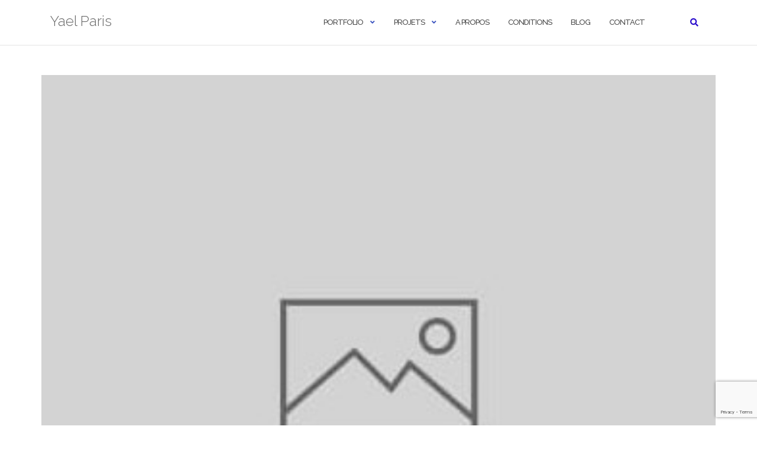

--- FILE ---
content_type: text/html; charset=UTF-8
request_url: https://yael-paris.fr/black-rainbows-quaison/
body_size: 21231
content:

<!DOCTYPE html>
<html lang="fr-FR">
<head>
	<meta charset="UTF-8">
	<meta name="viewport" content="width=device-width, initial-scale=1">
	<link rel="profile" href="https://gmpg.org/xfn/11">
	<link rel="pingback" href="https://yael-paris.fr/blog/xmlrpc.php">

	<style>
#wpadminbar #wp-admin-bar-wccp_free_top_button .ab-icon:before {
	content: "\f160";
	color: #02CA02;
	top: 3px;
}
#wpadminbar #wp-admin-bar-wccp_free_top_button .ab-icon {
	transform: rotate(45deg);
}
</style>
<meta name='robots' content='index, follow, max-image-preview:large, max-snippet:-1, max-video-preview:-1' />

	<!-- This site is optimized with the Yoast SEO plugin v24.5 - https://yoast.com/wordpress/plugins/seo/ -->
	<title>Black Rainbows @Quai&#039;Son - Yael Paris</title>
	<meta name="description" content="Soirée placée sous le signe du Stoner avec les italiens de Black Rainbows qui tourne pour leur dernier album Supermothafuzzalicious!! Blondstone Wheelfall" />
	<link rel="canonical" href="https://yael-paris.fr/black-rainbows-quaison/" />
	<meta property="og:locale" content="fr_FR" />
	<meta property="og:type" content="article" />
	<meta property="og:title" content="Black Rainbows @Quai&#039;Son - Yael Paris" />
	<meta property="og:description" content="Soirée placée sous le signe du Stoner avec les italiens de Black Rainbows qui tourne pour leur dernier album Supermothafuzzalicious!! Blondstone Wheelfall" />
	<meta property="og:url" content="https://yael-paris.fr/black-rainbows-quaison/" />
	<meta property="og:site_name" content="Yael Paris" />
	<meta property="article:publisher" content="https://www.facebook.com/yael.paris" />
	<meta property="article:author" content="https://www.facebook.com/yael.paris" />
	<meta property="article:published_time" content="2012-12-15T12:45:36+00:00" />
	<meta property="article:modified_time" content="2012-12-15T12:46:16+00:00" />
	<meta property="og:image" content="https://i0.wp.com/yael-paris.fr/blog/wp-content/uploads/2012/12/blackrainbows-5040.jpg?fit=900%2C600&ssl=1" />
	<meta property="og:image:width" content="900" />
	<meta property="og:image:height" content="600" />
	<meta property="og:image:type" content="image/jpeg" />
	<meta name="author" content="Yael Paris" />
	<meta name="twitter:card" content="summary_large_image" />
	<meta name="twitter:creator" content="@Yael_P" />
	<meta name="twitter:site" content="@Yael_P" />
	<meta name="twitter:label1" content="Écrit par" />
	<meta name="twitter:data1" content="Yael Paris" />
	<script type="application/ld+json" class="yoast-schema-graph">{"@context":"https://schema.org","@graph":[{"@type":"Article","@id":"https://yael-paris.fr/black-rainbows-quaison/#article","isPartOf":{"@id":"https://yael-paris.fr/black-rainbows-quaison/"},"author":{"name":"Yael Paris","@id":"https://yael-paris.fr/#/schema/person/698f148618f1587f56396619c7ad25c9"},"headline":"Black Rainbows @Quai&rsquo;Son","datePublished":"2012-12-15T12:45:36+00:00","dateModified":"2012-12-15T12:46:16+00:00","mainEntityOfPage":{"@id":"https://yael-paris.fr/black-rainbows-quaison/"},"wordCount":54,"publisher":{"@id":"https://yael-paris.fr/#/schema/person/698f148618f1587f56396619c7ad25c9"},"image":{"@id":"https://yael-paris.fr/black-rainbows-quaison/#primaryimage"},"thumbnailUrl":"https://i0.wp.com/yael-paris.fr/blog/wp-content/uploads/2012/12/blackrainbows-5040.jpg?fit=900%2C600&ssl=1","keywords":["black rainbows","blondstone","metal","nancy","quai'son","stoner","wheelfall"],"articleSection":["Concerts"],"inLanguage":"fr-FR"},{"@type":"WebPage","@id":"https://yael-paris.fr/black-rainbows-quaison/","url":"https://yael-paris.fr/black-rainbows-quaison/","name":"Black Rainbows @Quai'Son - Yael Paris","isPartOf":{"@id":"https://yael-paris.fr/#website"},"primaryImageOfPage":{"@id":"https://yael-paris.fr/black-rainbows-quaison/#primaryimage"},"image":{"@id":"https://yael-paris.fr/black-rainbows-quaison/#primaryimage"},"thumbnailUrl":"https://i0.wp.com/yael-paris.fr/blog/wp-content/uploads/2012/12/blackrainbows-5040.jpg?fit=900%2C600&ssl=1","datePublished":"2012-12-15T12:45:36+00:00","dateModified":"2012-12-15T12:46:16+00:00","description":"Soirée placée sous le signe du Stoner avec les italiens de Black Rainbows qui tourne pour leur dernier album Supermothafuzzalicious!! Blondstone Wheelfall","breadcrumb":{"@id":"https://yael-paris.fr/black-rainbows-quaison/#breadcrumb"},"inLanguage":"fr-FR","potentialAction":[{"@type":"ReadAction","target":["https://yael-paris.fr/black-rainbows-quaison/"]}]},{"@type":"ImageObject","inLanguage":"fr-FR","@id":"https://yael-paris.fr/black-rainbows-quaison/#primaryimage","url":"https://i0.wp.com/yael-paris.fr/blog/wp-content/uploads/2012/12/blackrainbows-5040.jpg?fit=900%2C600&ssl=1","contentUrl":"https://i0.wp.com/yael-paris.fr/blog/wp-content/uploads/2012/12/blackrainbows-5040.jpg?fit=900%2C600&ssl=1","width":900,"height":600,"caption":"photos concerts : Black Rainbows + wheelfall + blondstone"},{"@type":"BreadcrumbList","@id":"https://yael-paris.fr/black-rainbows-quaison/#breadcrumb","itemListElement":[{"@type":"ListItem","position":1,"name":"Accueil","item":"https://yael-paris.fr/"},{"@type":"ListItem","position":2,"name":"Black Rainbows @Quai&rsquo;Son"}]},{"@type":"WebSite","@id":"https://yael-paris.fr/#website","url":"https://yael-paris.fr/","name":"Yael Paris","description":"Auteur Photographe","publisher":{"@id":"https://yael-paris.fr/#/schema/person/698f148618f1587f56396619c7ad25c9"},"potentialAction":[{"@type":"SearchAction","target":{"@type":"EntryPoint","urlTemplate":"https://yael-paris.fr/?s={search_term_string}"},"query-input":{"@type":"PropertyValueSpecification","valueRequired":true,"valueName":"search_term_string"}}],"inLanguage":"fr-FR"},{"@type":["Person","Organization"],"@id":"https://yael-paris.fr/#/schema/person/698f148618f1587f56396619c7ad25c9","name":"Yael Paris","image":{"@type":"ImageObject","inLanguage":"fr-FR","@id":"https://yael-paris.fr/#/schema/person/image/","url":"https://secure.gravatar.com/avatar/d55d07cf4625d4516229f0dd9890dbfb?s=96&d=mm&r=pg","contentUrl":"https://secure.gravatar.com/avatar/d55d07cf4625d4516229f0dd9890dbfb?s=96&d=mm&r=pg","caption":"Yael Paris"},"logo":{"@id":"https://yael-paris.fr/#/schema/person/image/"},"sameAs":["http://yael-paris.fr/","https://www.facebook.com/yael.paris","https://www.instagram.com/yaelparis/","https://x.com/Yael_P"]}]}</script>
	<!-- / Yoast SEO plugin. -->


<link rel='dns-prefetch' href='//stats.wp.com' />
<link rel='dns-prefetch' href='//fonts.googleapis.com' />
<link rel='dns-prefetch' href='//v0.wordpress.com' />
<link rel='dns-prefetch' href='//i0.wp.com' />
<link rel='dns-prefetch' href='//c0.wp.com' />
<link rel="alternate" type="application/rss+xml" title="Yael Paris &raquo; Flux" href="https://yael-paris.fr/feed/" />
<link rel="alternate" type="application/rss+xml" title="Yael Paris &raquo; Flux des commentaires" href="https://yael-paris.fr/comments/feed/" />
		<!-- This site uses the Google Analytics by ExactMetrics plugin v8.11.1 - Using Analytics tracking - https://www.exactmetrics.com/ -->
							<script src="//www.googletagmanager.com/gtag/js?id=G-XV7C4C8KYE"  data-cfasync="false" data-wpfc-render="false" type="text/javascript" async></script>
			<script data-cfasync="false" data-wpfc-render="false" type="text/javascript">
				var em_version = '8.11.1';
				var em_track_user = true;
				var em_no_track_reason = '';
								var ExactMetricsDefaultLocations = {"page_location":"https:\/\/yael-paris.fr\/black-rainbows-quaison\/"};
								if ( typeof ExactMetricsPrivacyGuardFilter === 'function' ) {
					var ExactMetricsLocations = (typeof ExactMetricsExcludeQuery === 'object') ? ExactMetricsPrivacyGuardFilter( ExactMetricsExcludeQuery ) : ExactMetricsPrivacyGuardFilter( ExactMetricsDefaultLocations );
				} else {
					var ExactMetricsLocations = (typeof ExactMetricsExcludeQuery === 'object') ? ExactMetricsExcludeQuery : ExactMetricsDefaultLocations;
				}

								var disableStrs = [
										'ga-disable-G-XV7C4C8KYE',
									];

				/* Function to detect opted out users */
				function __gtagTrackerIsOptedOut() {
					for (var index = 0; index < disableStrs.length; index++) {
						if (document.cookie.indexOf(disableStrs[index] + '=true') > -1) {
							return true;
						}
					}

					return false;
				}

				/* Disable tracking if the opt-out cookie exists. */
				if (__gtagTrackerIsOptedOut()) {
					for (var index = 0; index < disableStrs.length; index++) {
						window[disableStrs[index]] = true;
					}
				}

				/* Opt-out function */
				function __gtagTrackerOptout() {
					for (var index = 0; index < disableStrs.length; index++) {
						document.cookie = disableStrs[index] + '=true; expires=Thu, 31 Dec 2099 23:59:59 UTC; path=/';
						window[disableStrs[index]] = true;
					}
				}

				if ('undefined' === typeof gaOptout) {
					function gaOptout() {
						__gtagTrackerOptout();
					}
				}
								window.dataLayer = window.dataLayer || [];

				window.ExactMetricsDualTracker = {
					helpers: {},
					trackers: {},
				};
				if (em_track_user) {
					function __gtagDataLayer() {
						dataLayer.push(arguments);
					}

					function __gtagTracker(type, name, parameters) {
						if (!parameters) {
							parameters = {};
						}

						if (parameters.send_to) {
							__gtagDataLayer.apply(null, arguments);
							return;
						}

						if (type === 'event') {
														parameters.send_to = exactmetrics_frontend.v4_id;
							var hookName = name;
							if (typeof parameters['event_category'] !== 'undefined') {
								hookName = parameters['event_category'] + ':' + name;
							}

							if (typeof ExactMetricsDualTracker.trackers[hookName] !== 'undefined') {
								ExactMetricsDualTracker.trackers[hookName](parameters);
							} else {
								__gtagDataLayer('event', name, parameters);
							}
							
						} else {
							__gtagDataLayer.apply(null, arguments);
						}
					}

					__gtagTracker('js', new Date());
					__gtagTracker('set', {
						'developer_id.dNDMyYj': true,
											});
					if ( ExactMetricsLocations.page_location ) {
						__gtagTracker('set', ExactMetricsLocations);
					}
										__gtagTracker('config', 'G-XV7C4C8KYE', {"forceSSL":"true"} );
										window.gtag = __gtagTracker;										(function () {
						/* https://developers.google.com/analytics/devguides/collection/analyticsjs/ */
						/* ga and __gaTracker compatibility shim. */
						var noopfn = function () {
							return null;
						};
						var newtracker = function () {
							return new Tracker();
						};
						var Tracker = function () {
							return null;
						};
						var p = Tracker.prototype;
						p.get = noopfn;
						p.set = noopfn;
						p.send = function () {
							var args = Array.prototype.slice.call(arguments);
							args.unshift('send');
							__gaTracker.apply(null, args);
						};
						var __gaTracker = function () {
							var len = arguments.length;
							if (len === 0) {
								return;
							}
							var f = arguments[len - 1];
							if (typeof f !== 'object' || f === null || typeof f.hitCallback !== 'function') {
								if ('send' === arguments[0]) {
									var hitConverted, hitObject = false, action;
									if ('event' === arguments[1]) {
										if ('undefined' !== typeof arguments[3]) {
											hitObject = {
												'eventAction': arguments[3],
												'eventCategory': arguments[2],
												'eventLabel': arguments[4],
												'value': arguments[5] ? arguments[5] : 1,
											}
										}
									}
									if ('pageview' === arguments[1]) {
										if ('undefined' !== typeof arguments[2]) {
											hitObject = {
												'eventAction': 'page_view',
												'page_path': arguments[2],
											}
										}
									}
									if (typeof arguments[2] === 'object') {
										hitObject = arguments[2];
									}
									if (typeof arguments[5] === 'object') {
										Object.assign(hitObject, arguments[5]);
									}
									if ('undefined' !== typeof arguments[1].hitType) {
										hitObject = arguments[1];
										if ('pageview' === hitObject.hitType) {
											hitObject.eventAction = 'page_view';
										}
									}
									if (hitObject) {
										action = 'timing' === arguments[1].hitType ? 'timing_complete' : hitObject.eventAction;
										hitConverted = mapArgs(hitObject);
										__gtagTracker('event', action, hitConverted);
									}
								}
								return;
							}

							function mapArgs(args) {
								var arg, hit = {};
								var gaMap = {
									'eventCategory': 'event_category',
									'eventAction': 'event_action',
									'eventLabel': 'event_label',
									'eventValue': 'event_value',
									'nonInteraction': 'non_interaction',
									'timingCategory': 'event_category',
									'timingVar': 'name',
									'timingValue': 'value',
									'timingLabel': 'event_label',
									'page': 'page_path',
									'location': 'page_location',
									'title': 'page_title',
									'referrer' : 'page_referrer',
								};
								for (arg in args) {
																		if (!(!args.hasOwnProperty(arg) || !gaMap.hasOwnProperty(arg))) {
										hit[gaMap[arg]] = args[arg];
									} else {
										hit[arg] = args[arg];
									}
								}
								return hit;
							}

							try {
								f.hitCallback();
							} catch (ex) {
							}
						};
						__gaTracker.create = newtracker;
						__gaTracker.getByName = newtracker;
						__gaTracker.getAll = function () {
							return [];
						};
						__gaTracker.remove = noopfn;
						__gaTracker.loaded = true;
						window['__gaTracker'] = __gaTracker;
					})();
									} else {
										console.log("");
					(function () {
						function __gtagTracker() {
							return null;
						}

						window['__gtagTracker'] = __gtagTracker;
						window['gtag'] = __gtagTracker;
					})();
									}
			</script>
							<!-- / Google Analytics by ExactMetrics -->
		<script type="text/javascript">
/* <![CDATA[ */
window._wpemojiSettings = {"baseUrl":"https:\/\/s.w.org\/images\/core\/emoji\/15.0.3\/72x72\/","ext":".png","svgUrl":"https:\/\/s.w.org\/images\/core\/emoji\/15.0.3\/svg\/","svgExt":".svg","source":{"concatemoji":"https:\/\/yael-paris.fr\/blog\/wp-includes\/js\/wp-emoji-release.min.js?ver=6.5.7"}};
/*! This file is auto-generated */
!function(i,n){var o,s,e;function c(e){try{var t={supportTests:e,timestamp:(new Date).valueOf()};sessionStorage.setItem(o,JSON.stringify(t))}catch(e){}}function p(e,t,n){e.clearRect(0,0,e.canvas.width,e.canvas.height),e.fillText(t,0,0);var t=new Uint32Array(e.getImageData(0,0,e.canvas.width,e.canvas.height).data),r=(e.clearRect(0,0,e.canvas.width,e.canvas.height),e.fillText(n,0,0),new Uint32Array(e.getImageData(0,0,e.canvas.width,e.canvas.height).data));return t.every(function(e,t){return e===r[t]})}function u(e,t,n){switch(t){case"flag":return n(e,"\ud83c\udff3\ufe0f\u200d\u26a7\ufe0f","\ud83c\udff3\ufe0f\u200b\u26a7\ufe0f")?!1:!n(e,"\ud83c\uddfa\ud83c\uddf3","\ud83c\uddfa\u200b\ud83c\uddf3")&&!n(e,"\ud83c\udff4\udb40\udc67\udb40\udc62\udb40\udc65\udb40\udc6e\udb40\udc67\udb40\udc7f","\ud83c\udff4\u200b\udb40\udc67\u200b\udb40\udc62\u200b\udb40\udc65\u200b\udb40\udc6e\u200b\udb40\udc67\u200b\udb40\udc7f");case"emoji":return!n(e,"\ud83d\udc26\u200d\u2b1b","\ud83d\udc26\u200b\u2b1b")}return!1}function f(e,t,n){var r="undefined"!=typeof WorkerGlobalScope&&self instanceof WorkerGlobalScope?new OffscreenCanvas(300,150):i.createElement("canvas"),a=r.getContext("2d",{willReadFrequently:!0}),o=(a.textBaseline="top",a.font="600 32px Arial",{});return e.forEach(function(e){o[e]=t(a,e,n)}),o}function t(e){var t=i.createElement("script");t.src=e,t.defer=!0,i.head.appendChild(t)}"undefined"!=typeof Promise&&(o="wpEmojiSettingsSupports",s=["flag","emoji"],n.supports={everything:!0,everythingExceptFlag:!0},e=new Promise(function(e){i.addEventListener("DOMContentLoaded",e,{once:!0})}),new Promise(function(t){var n=function(){try{var e=JSON.parse(sessionStorage.getItem(o));if("object"==typeof e&&"number"==typeof e.timestamp&&(new Date).valueOf()<e.timestamp+604800&&"object"==typeof e.supportTests)return e.supportTests}catch(e){}return null}();if(!n){if("undefined"!=typeof Worker&&"undefined"!=typeof OffscreenCanvas&&"undefined"!=typeof URL&&URL.createObjectURL&&"undefined"!=typeof Blob)try{var e="postMessage("+f.toString()+"("+[JSON.stringify(s),u.toString(),p.toString()].join(",")+"));",r=new Blob([e],{type:"text/javascript"}),a=new Worker(URL.createObjectURL(r),{name:"wpTestEmojiSupports"});return void(a.onmessage=function(e){c(n=e.data),a.terminate(),t(n)})}catch(e){}c(n=f(s,u,p))}t(n)}).then(function(e){for(var t in e)n.supports[t]=e[t],n.supports.everything=n.supports.everything&&n.supports[t],"flag"!==t&&(n.supports.everythingExceptFlag=n.supports.everythingExceptFlag&&n.supports[t]);n.supports.everythingExceptFlag=n.supports.everythingExceptFlag&&!n.supports.flag,n.DOMReady=!1,n.readyCallback=function(){n.DOMReady=!0}}).then(function(){return e}).then(function(){var e;n.supports.everything||(n.readyCallback(),(e=n.source||{}).concatemoji?t(e.concatemoji):e.wpemoji&&e.twemoji&&(t(e.twemoji),t(e.wpemoji)))}))}((window,document),window._wpemojiSettings);
/* ]]> */
</script>
<link rel='stylesheet' id='jetpack_related-posts-css' href='https://c0.wp.com/p/jetpack/14.0/modules/related-posts/related-posts.css' type='text/css' media='all' />
<style id='wp-emoji-styles-inline-css' type='text/css'>

	img.wp-smiley, img.emoji {
		display: inline !important;
		border: none !important;
		box-shadow: none !important;
		height: 1em !important;
		width: 1em !important;
		margin: 0 0.07em !important;
		vertical-align: -0.1em !important;
		background: none !important;
		padding: 0 !important;
	}
</style>
<link rel='stylesheet' id='wp-block-library-css' href='https://c0.wp.com/c/6.5.7/wp-includes/css/dist/block-library/style.min.css' type='text/css' media='all' />
<link rel='stylesheet' id='mediaelement-css' href='https://c0.wp.com/c/6.5.7/wp-includes/js/mediaelement/mediaelementplayer-legacy.min.css' type='text/css' media='all' />
<link rel='stylesheet' id='wp-mediaelement-css' href='https://c0.wp.com/c/6.5.7/wp-includes/js/mediaelement/wp-mediaelement.min.css' type='text/css' media='all' />
<style id='jetpack-sharing-buttons-style-inline-css' type='text/css'>
.jetpack-sharing-buttons__services-list{display:flex;flex-direction:row;flex-wrap:wrap;gap:0;list-style-type:none;margin:5px;padding:0}.jetpack-sharing-buttons__services-list.has-small-icon-size{font-size:12px}.jetpack-sharing-buttons__services-list.has-normal-icon-size{font-size:16px}.jetpack-sharing-buttons__services-list.has-large-icon-size{font-size:24px}.jetpack-sharing-buttons__services-list.has-huge-icon-size{font-size:36px}@media print{.jetpack-sharing-buttons__services-list{display:none!important}}.editor-styles-wrapper .wp-block-jetpack-sharing-buttons{gap:0;padding-inline-start:0}ul.jetpack-sharing-buttons__services-list.has-background{padding:1.25em 2.375em}
</style>
<style id='classic-theme-styles-inline-css' type='text/css'>
/*! This file is auto-generated */
.wp-block-button__link{color:#fff;background-color:#32373c;border-radius:9999px;box-shadow:none;text-decoration:none;padding:calc(.667em + 2px) calc(1.333em + 2px);font-size:1.125em}.wp-block-file__button{background:#32373c;color:#fff;text-decoration:none}
</style>
<style id='global-styles-inline-css' type='text/css'>
body{--wp--preset--color--black: #000000;--wp--preset--color--cyan-bluish-gray: #abb8c3;--wp--preset--color--white: #ffffff;--wp--preset--color--pale-pink: #f78da7;--wp--preset--color--vivid-red: #cf2e2e;--wp--preset--color--luminous-vivid-orange: #ff6900;--wp--preset--color--luminous-vivid-amber: #fcb900;--wp--preset--color--light-green-cyan: #7bdcb5;--wp--preset--color--vivid-green-cyan: #00d084;--wp--preset--color--pale-cyan-blue: #8ed1fc;--wp--preset--color--vivid-cyan-blue: #0693e3;--wp--preset--color--vivid-purple: #9b51e0;--wp--preset--gradient--vivid-cyan-blue-to-vivid-purple: linear-gradient(135deg,rgba(6,147,227,1) 0%,rgb(155,81,224) 100%);--wp--preset--gradient--light-green-cyan-to-vivid-green-cyan: linear-gradient(135deg,rgb(122,220,180) 0%,rgb(0,208,130) 100%);--wp--preset--gradient--luminous-vivid-amber-to-luminous-vivid-orange: linear-gradient(135deg,rgba(252,185,0,1) 0%,rgba(255,105,0,1) 100%);--wp--preset--gradient--luminous-vivid-orange-to-vivid-red: linear-gradient(135deg,rgba(255,105,0,1) 0%,rgb(207,46,46) 100%);--wp--preset--gradient--very-light-gray-to-cyan-bluish-gray: linear-gradient(135deg,rgb(238,238,238) 0%,rgb(169,184,195) 100%);--wp--preset--gradient--cool-to-warm-spectrum: linear-gradient(135deg,rgb(74,234,220) 0%,rgb(151,120,209) 20%,rgb(207,42,186) 40%,rgb(238,44,130) 60%,rgb(251,105,98) 80%,rgb(254,248,76) 100%);--wp--preset--gradient--blush-light-purple: linear-gradient(135deg,rgb(255,206,236) 0%,rgb(152,150,240) 100%);--wp--preset--gradient--blush-bordeaux: linear-gradient(135deg,rgb(254,205,165) 0%,rgb(254,45,45) 50%,rgb(107,0,62) 100%);--wp--preset--gradient--luminous-dusk: linear-gradient(135deg,rgb(255,203,112) 0%,rgb(199,81,192) 50%,rgb(65,88,208) 100%);--wp--preset--gradient--pale-ocean: linear-gradient(135deg,rgb(255,245,203) 0%,rgb(182,227,212) 50%,rgb(51,167,181) 100%);--wp--preset--gradient--electric-grass: linear-gradient(135deg,rgb(202,248,128) 0%,rgb(113,206,126) 100%);--wp--preset--gradient--midnight: linear-gradient(135deg,rgb(2,3,129) 0%,rgb(40,116,252) 100%);--wp--preset--font-size--small: 13px;--wp--preset--font-size--medium: 20px;--wp--preset--font-size--large: 36px;--wp--preset--font-size--x-large: 42px;--wp--preset--spacing--20: 0.44rem;--wp--preset--spacing--30: 0.67rem;--wp--preset--spacing--40: 1rem;--wp--preset--spacing--50: 1.5rem;--wp--preset--spacing--60: 2.25rem;--wp--preset--spacing--70: 3.38rem;--wp--preset--spacing--80: 5.06rem;--wp--preset--shadow--natural: 6px 6px 9px rgba(0, 0, 0, 0.2);--wp--preset--shadow--deep: 12px 12px 50px rgba(0, 0, 0, 0.4);--wp--preset--shadow--sharp: 6px 6px 0px rgba(0, 0, 0, 0.2);--wp--preset--shadow--outlined: 6px 6px 0px -3px rgba(255, 255, 255, 1), 6px 6px rgba(0, 0, 0, 1);--wp--preset--shadow--crisp: 6px 6px 0px rgba(0, 0, 0, 1);}:where(.is-layout-flex){gap: 0.5em;}:where(.is-layout-grid){gap: 0.5em;}body .is-layout-flex{display: flex;}body .is-layout-flex{flex-wrap: wrap;align-items: center;}body .is-layout-flex > *{margin: 0;}body .is-layout-grid{display: grid;}body .is-layout-grid > *{margin: 0;}:where(.wp-block-columns.is-layout-flex){gap: 2em;}:where(.wp-block-columns.is-layout-grid){gap: 2em;}:where(.wp-block-post-template.is-layout-flex){gap: 1.25em;}:where(.wp-block-post-template.is-layout-grid){gap: 1.25em;}.has-black-color{color: var(--wp--preset--color--black) !important;}.has-cyan-bluish-gray-color{color: var(--wp--preset--color--cyan-bluish-gray) !important;}.has-white-color{color: var(--wp--preset--color--white) !important;}.has-pale-pink-color{color: var(--wp--preset--color--pale-pink) !important;}.has-vivid-red-color{color: var(--wp--preset--color--vivid-red) !important;}.has-luminous-vivid-orange-color{color: var(--wp--preset--color--luminous-vivid-orange) !important;}.has-luminous-vivid-amber-color{color: var(--wp--preset--color--luminous-vivid-amber) !important;}.has-light-green-cyan-color{color: var(--wp--preset--color--light-green-cyan) !important;}.has-vivid-green-cyan-color{color: var(--wp--preset--color--vivid-green-cyan) !important;}.has-pale-cyan-blue-color{color: var(--wp--preset--color--pale-cyan-blue) !important;}.has-vivid-cyan-blue-color{color: var(--wp--preset--color--vivid-cyan-blue) !important;}.has-vivid-purple-color{color: var(--wp--preset--color--vivid-purple) !important;}.has-black-background-color{background-color: var(--wp--preset--color--black) !important;}.has-cyan-bluish-gray-background-color{background-color: var(--wp--preset--color--cyan-bluish-gray) !important;}.has-white-background-color{background-color: var(--wp--preset--color--white) !important;}.has-pale-pink-background-color{background-color: var(--wp--preset--color--pale-pink) !important;}.has-vivid-red-background-color{background-color: var(--wp--preset--color--vivid-red) !important;}.has-luminous-vivid-orange-background-color{background-color: var(--wp--preset--color--luminous-vivid-orange) !important;}.has-luminous-vivid-amber-background-color{background-color: var(--wp--preset--color--luminous-vivid-amber) !important;}.has-light-green-cyan-background-color{background-color: var(--wp--preset--color--light-green-cyan) !important;}.has-vivid-green-cyan-background-color{background-color: var(--wp--preset--color--vivid-green-cyan) !important;}.has-pale-cyan-blue-background-color{background-color: var(--wp--preset--color--pale-cyan-blue) !important;}.has-vivid-cyan-blue-background-color{background-color: var(--wp--preset--color--vivid-cyan-blue) !important;}.has-vivid-purple-background-color{background-color: var(--wp--preset--color--vivid-purple) !important;}.has-black-border-color{border-color: var(--wp--preset--color--black) !important;}.has-cyan-bluish-gray-border-color{border-color: var(--wp--preset--color--cyan-bluish-gray) !important;}.has-white-border-color{border-color: var(--wp--preset--color--white) !important;}.has-pale-pink-border-color{border-color: var(--wp--preset--color--pale-pink) !important;}.has-vivid-red-border-color{border-color: var(--wp--preset--color--vivid-red) !important;}.has-luminous-vivid-orange-border-color{border-color: var(--wp--preset--color--luminous-vivid-orange) !important;}.has-luminous-vivid-amber-border-color{border-color: var(--wp--preset--color--luminous-vivid-amber) !important;}.has-light-green-cyan-border-color{border-color: var(--wp--preset--color--light-green-cyan) !important;}.has-vivid-green-cyan-border-color{border-color: var(--wp--preset--color--vivid-green-cyan) !important;}.has-pale-cyan-blue-border-color{border-color: var(--wp--preset--color--pale-cyan-blue) !important;}.has-vivid-cyan-blue-border-color{border-color: var(--wp--preset--color--vivid-cyan-blue) !important;}.has-vivid-purple-border-color{border-color: var(--wp--preset--color--vivid-purple) !important;}.has-vivid-cyan-blue-to-vivid-purple-gradient-background{background: var(--wp--preset--gradient--vivid-cyan-blue-to-vivid-purple) !important;}.has-light-green-cyan-to-vivid-green-cyan-gradient-background{background: var(--wp--preset--gradient--light-green-cyan-to-vivid-green-cyan) !important;}.has-luminous-vivid-amber-to-luminous-vivid-orange-gradient-background{background: var(--wp--preset--gradient--luminous-vivid-amber-to-luminous-vivid-orange) !important;}.has-luminous-vivid-orange-to-vivid-red-gradient-background{background: var(--wp--preset--gradient--luminous-vivid-orange-to-vivid-red) !important;}.has-very-light-gray-to-cyan-bluish-gray-gradient-background{background: var(--wp--preset--gradient--very-light-gray-to-cyan-bluish-gray) !important;}.has-cool-to-warm-spectrum-gradient-background{background: var(--wp--preset--gradient--cool-to-warm-spectrum) !important;}.has-blush-light-purple-gradient-background{background: var(--wp--preset--gradient--blush-light-purple) !important;}.has-blush-bordeaux-gradient-background{background: var(--wp--preset--gradient--blush-bordeaux) !important;}.has-luminous-dusk-gradient-background{background: var(--wp--preset--gradient--luminous-dusk) !important;}.has-pale-ocean-gradient-background{background: var(--wp--preset--gradient--pale-ocean) !important;}.has-electric-grass-gradient-background{background: var(--wp--preset--gradient--electric-grass) !important;}.has-midnight-gradient-background{background: var(--wp--preset--gradient--midnight) !important;}.has-small-font-size{font-size: var(--wp--preset--font-size--small) !important;}.has-medium-font-size{font-size: var(--wp--preset--font-size--medium) !important;}.has-large-font-size{font-size: var(--wp--preset--font-size--large) !important;}.has-x-large-font-size{font-size: var(--wp--preset--font-size--x-large) !important;}
.wp-block-navigation a:where(:not(.wp-element-button)){color: inherit;}
:where(.wp-block-post-template.is-layout-flex){gap: 1.25em;}:where(.wp-block-post-template.is-layout-grid){gap: 1.25em;}
:where(.wp-block-columns.is-layout-flex){gap: 2em;}:where(.wp-block-columns.is-layout-grid){gap: 2em;}
.wp-block-pullquote{font-size: 1.5em;line-height: 1.6;}
</style>
<link rel='stylesheet' id='contact-form-7-css' href='https://yael-paris.fr/blog/wp-content/plugins/contact-form-7/includes/css/styles.css?ver=5.9.8' type='text/css' media='all' />
<link rel='stylesheet' id='fancybox-0-css' href='https://yael-paris.fr/blog/wp-content/plugins/nextgen-gallery/static/Lightbox/fancybox/jquery.fancybox-1.3.4.css?ver=4.0.3' type='text/css' media='all' />
<link rel='stylesheet' id='ngg_trigger_buttons-css' href='https://yael-paris.fr/blog/wp-content/plugins/nextgen-gallery/static/GalleryDisplay/trigger_buttons.css?ver=4.0.3' type='text/css' media='all' />
<link rel='stylesheet' id='fontawesome_v4_shim_style-css' href='https://yael-paris.fr/blog/wp-content/plugins/nextgen-gallery/static/FontAwesome/css/v4-shims.min.css?ver=6.5.7' type='text/css' media='all' />
<link rel='stylesheet' id='fontawesome-css' href='https://yael-paris.fr/blog/wp-content/plugins/nextgen-gallery/static/FontAwesome/css/all.min.css?ver=6.5.7' type='text/css' media='all' />
<link rel='stylesheet' id='nextgen_pagination_style-css' href='https://yael-paris.fr/blog/wp-content/plugins/nextgen-gallery/static/GalleryDisplay/pagination_style.css?ver=4.0.3' type='text/css' media='all' />
<link rel='stylesheet' id='nextgen_basic_thumbnails_style-css' href='https://yael-paris.fr/blog/wp-content/plugins/nextgen-gallery/static/Thumbnails/nextgen_basic_thumbnails.css?ver=4.0.3' type='text/css' media='all' />
<link rel='stylesheet' id='bootstrap-css' href='https://yael-paris.fr/blog/wp-content/themes/shapely/assets/css/bootstrap.min.css?ver=6.5.7' type='text/css' media='all' />
<link rel='stylesheet' id='font-awesome-css' href='https://yael-paris.fr/blog/wp-content/themes/shapely/assets/css/fontawesome6/all.min.css?ver=6.5.7' type='text/css' media='all' />
<link rel='stylesheet' id='shapely-fonts-css' href='//fonts.googleapis.com/css?family=Raleway%3A100%2C300%2C400%2C500%2C600%2C700&#038;display=swap&#038;ver=6.5.7' type='text/css' media='all' />
<link rel='stylesheet' id='flexslider-css' href='https://yael-paris.fr/blog/wp-content/themes/shapely/assets/css/flexslider.css?ver=6.5.7' type='text/css' media='all' />
<link rel='stylesheet' id='shapely-style-css' href='https://yael-paris.fr/blog/wp-content/themes/shapely/style.css?ver=6.5.7' type='text/css' media='all' />
<style id='shapely-style-inline-css' type='text/css'>
.cat-links, .tags-links, .byline { clip: rect(1px, 1px, 1px, 1px); height: 1px; position: absolute; overflow: hidden; width: 1px; }
</style>
<link rel='stylesheet' id='shapely-custom-css' href='https://yael-paris.fr/blog/wp-content/themes/shapely/assets/css/custom.css?ver=6.5.7' type='text/css' media='all' />
<link rel='stylesheet' id='owl.carousel-css' href='https://yael-paris.fr/blog/wp-content/themes/shapely/assets/js/owl-carousel/owl.carousel.min.css?ver=6.5.7' type='text/css' media='all' />
<link rel='stylesheet' id='owl.carousel.theme-css' href='https://yael-paris.fr/blog/wp-content/themes/shapely/assets/js/owl-carousel/owl.theme.default.css?ver=6.5.7' type='text/css' media='all' />
<link rel='stylesheet' id='eu-cookie-law-style-css' href='https://c0.wp.com/p/jetpack/14.0/modules/widgets/eu-cookie-law/style.css' type='text/css' media='all' />
<link rel='stylesheet' id='sharedaddy-css' href='https://c0.wp.com/p/jetpack/14.0/modules/sharedaddy/sharing.css' type='text/css' media='all' />
<link rel='stylesheet' id='social-logos-css' href='https://c0.wp.com/p/jetpack/14.0/_inc/social-logos/social-logos.min.css' type='text/css' media='all' />
<script type="text/javascript" id="jetpack_related-posts-js-extra">
/* <![CDATA[ */
var related_posts_js_options = {"post_heading":"h4"};
/* ]]> */
</script>
<script type="text/javascript" src="https://c0.wp.com/p/jetpack/14.0/_inc/build/related-posts/related-posts.min.js" id="jetpack_related-posts-js"></script>
<script type="text/javascript" src="https://yael-paris.fr/blog/wp-content/plugins/google-analytics-dashboard-for-wp/assets/js/frontend-gtag.min.js?ver=8.11.1" id="exactmetrics-frontend-script-js" async="async" data-wp-strategy="async"></script>
<script data-cfasync="false" data-wpfc-render="false" type="text/javascript" id='exactmetrics-frontend-script-js-extra'>/* <![CDATA[ */
var exactmetrics_frontend = {"js_events_tracking":"true","download_extensions":"zip,mp3,mpeg,pdf,docx,pptx,xlsx,rar","inbound_paths":"[{\"path\":\"\\\/go\\\/\",\"label\":\"affiliate\"},{\"path\":\"\\\/recommend\\\/\",\"label\":\"affiliate\"}]","home_url":"https:\/\/yael-paris.fr","hash_tracking":"false","v4_id":"G-XV7C4C8KYE"};/* ]]> */
</script>
<script type="text/javascript" src="https://c0.wp.com/c/6.5.7/wp-includes/js/jquery/jquery.min.js" id="jquery-core-js"></script>
<script type="text/javascript" src="https://c0.wp.com/c/6.5.7/wp-includes/js/jquery/jquery-migrate.min.js" id="jquery-migrate-js"></script>
<script type="text/javascript" id="photocrati_ajax-js-extra">
/* <![CDATA[ */
var photocrati_ajax = {"url":"https:\/\/yael-paris.fr\/blog\/index.php?photocrati_ajax=1","rest_url":"https:\/\/yael-paris.fr\/wp-json\/","wp_home_url":"https:\/\/yael-paris.fr","wp_site_url":"https:\/\/yael-paris.fr\/blog","wp_root_url":"https:\/\/yael-paris.fr","wp_plugins_url":"https:\/\/yael-paris.fr\/blog\/wp-content\/plugins","wp_content_url":"https:\/\/yael-paris.fr\/blog\/wp-content","wp_includes_url":"https:\/\/yael-paris.fr\/blog\/wp-includes\/","ngg_param_slug":"nggallery","rest_nonce":"6528794f72"};
/* ]]> */
</script>
<script type="text/javascript" src="https://yael-paris.fr/blog/wp-content/plugins/nextgen-gallery/static/Legacy/ajax.min.js?ver=4.0.3" id="photocrati_ajax-js"></script>
<script type="text/javascript" src="https://yael-paris.fr/blog/wp-content/plugins/nextgen-gallery/static/FontAwesome/js/v4-shims.min.js?ver=5.3.1" id="fontawesome_v4_shim-js"></script>
<script type="text/javascript" defer crossorigin="anonymous" data-auto-replace-svg="false" data-keep-original-source="false" data-search-pseudo-elements src="https://yael-paris.fr/blog/wp-content/plugins/nextgen-gallery/static/FontAwesome/js/all.min.js?ver=5.3.1" id="fontawesome-js"></script>
<script type="text/javascript" src="https://yael-paris.fr/blog/wp-content/plugins/nextgen-gallery/static/Thumbnails/nextgen_basic_thumbnails.js?ver=4.0.3" id="nextgen_basic_thumbnails_script-js"></script>
<link rel="https://api.w.org/" href="https://yael-paris.fr/wp-json/" /><link rel="alternate" type="application/json" href="https://yael-paris.fr/wp-json/wp/v2/posts/2018" /><link rel="EditURI" type="application/rsd+xml" title="RSD" href="https://yael-paris.fr/blog/xmlrpc.php?rsd" />
<meta name="generator" content="WordPress 6.5.7" />
<link rel='shortlink' href='https://wp.me/p7bVTm-wy' />
<link rel="alternate" type="application/json+oembed" href="https://yael-paris.fr/wp-json/oembed/1.0/embed?url=https%3A%2F%2Fyael-paris.fr%2Fblack-rainbows-quaison%2F" />
<link rel="alternate" type="text/xml+oembed" href="https://yael-paris.fr/wp-json/oembed/1.0/embed?url=https%3A%2F%2Fyael-paris.fr%2Fblack-rainbows-quaison%2F&#038;format=xml" />
<script type="text/javascript">
			 var style = document.createElement("style");
			 style.type = "text/css";
			 style.id = "antiClickjack";
			 if ("cssText" in style){
			   style.cssText = "body{display:none !important;}";
			 }else{
			   style.innerHTML = "body{display:none !important;}";
			 }
			 document.getElementsByTagName("head")[0].appendChild(style);

			 try {
			   if (top.document.domain === document.domain) {
			     var antiClickjack = document.getElementById("antiClickjack");
			     antiClickjack.parentNode.removeChild(antiClickjack);
			   } else {
			     top.location = self.location;
			   }
			 } catch (e) {
			   top.location = self.location;
			 }
			</script><script id="wpcp_disable_selection" type="text/javascript">
var image_save_msg='You are not allowed to save images!';
	var no_menu_msg='Context Menu disabled!';
	var smessage = "merci de ne pas voler les images :)";

function disableEnterKey(e)
{
	var elemtype = e.target.tagName;
	
	elemtype = elemtype.toUpperCase();
	
	if (elemtype == "TEXT" || elemtype == "TEXTAREA" || elemtype == "INPUT" || elemtype == "PASSWORD" || elemtype == "SELECT" || elemtype == "OPTION" || elemtype == "EMBED")
	{
		elemtype = 'TEXT';
	}
	
	if (e.ctrlKey){
     var key;
     if(window.event)
          key = window.event.keyCode;     //IE
     else
          key = e.which;     //firefox (97)
    //if (key != 17) alert(key);
     if (elemtype!= 'TEXT' && (key == 97 || key == 65 || key == 67 || key == 99 || key == 88 || key == 120 || key == 26 || key == 85  || key == 86 || key == 83 || key == 43 || key == 73))
     {
		if(wccp_free_iscontenteditable(e)) return true;
		show_wpcp_message('You are not allowed to copy content or view source');
		return false;
     }else
     	return true;
     }
}


/*For contenteditable tags*/
function wccp_free_iscontenteditable(e)
{
	var e = e || window.event; // also there is no e.target property in IE. instead IE uses window.event.srcElement
  	
	var target = e.target || e.srcElement;

	var elemtype = e.target.nodeName;
	
	elemtype = elemtype.toUpperCase();
	
	var iscontenteditable = "false";
		
	if(typeof target.getAttribute!="undefined" ) iscontenteditable = target.getAttribute("contenteditable"); // Return true or false as string
	
	var iscontenteditable2 = false;
	
	if(typeof target.isContentEditable!="undefined" ) iscontenteditable2 = target.isContentEditable; // Return true or false as boolean

	if(target.parentElement.isContentEditable) iscontenteditable2 = true;
	
	if (iscontenteditable == "true" || iscontenteditable2 == true)
	{
		if(typeof target.style!="undefined" ) target.style.cursor = "text";
		
		return true;
	}
}

////////////////////////////////////
function disable_copy(e)
{	
	var e = e || window.event; // also there is no e.target property in IE. instead IE uses window.event.srcElement
	
	var elemtype = e.target.tagName;
	
	elemtype = elemtype.toUpperCase();
	
	if (elemtype == "TEXT" || elemtype == "TEXTAREA" || elemtype == "INPUT" || elemtype == "PASSWORD" || elemtype == "SELECT" || elemtype == "OPTION" || elemtype == "EMBED")
	{
		elemtype = 'TEXT';
	}
	
	if(wccp_free_iscontenteditable(e)) return true;
	
	var isSafari = /Safari/.test(navigator.userAgent) && /Apple Computer/.test(navigator.vendor);
	
	var checker_IMG = '';
	if (elemtype == "IMG" && checker_IMG == 'checked' && e.detail >= 2) {show_wpcp_message(alertMsg_IMG);return false;}
	if (elemtype != "TEXT")
	{
		if (smessage !== "" && e.detail == 2)
			show_wpcp_message(smessage);
		
		if (isSafari)
			return true;
		else
			return false;
	}	
}

//////////////////////////////////////////
function disable_copy_ie()
{
	var e = e || window.event;
	var elemtype = window.event.srcElement.nodeName;
	elemtype = elemtype.toUpperCase();
	if(wccp_free_iscontenteditable(e)) return true;
	if (elemtype == "IMG") {show_wpcp_message(alertMsg_IMG);return false;}
	if (elemtype != "TEXT" && elemtype != "TEXTAREA" && elemtype != "INPUT" && elemtype != "PASSWORD" && elemtype != "SELECT" && elemtype != "OPTION" && elemtype != "EMBED")
	{
		return false;
	}
}	
function reEnable()
{
	return true;
}
document.onkeydown = disableEnterKey;
document.onselectstart = disable_copy_ie;
if(navigator.userAgent.indexOf('MSIE')==-1)
{
	document.onmousedown = disable_copy;
	document.onclick = reEnable;
}
function disableSelection(target)
{
    //For IE This code will work
    if (typeof target.onselectstart!="undefined")
    target.onselectstart = disable_copy_ie;
    
    //For Firefox This code will work
    else if (typeof target.style.MozUserSelect!="undefined")
    {target.style.MozUserSelect="none";}
    
    //All other  (ie: Opera) This code will work
    else
    target.onmousedown=function(){return false}
    target.style.cursor = "default";
}
//Calling the JS function directly just after body load
window.onload = function(){disableSelection(document.body);};

//////////////////special for safari Start////////////////
var onlongtouch;
var timer;
var touchduration = 1000; //length of time we want the user to touch before we do something

var elemtype = "";
function touchstart(e) {
	var e = e || window.event;
  // also there is no e.target property in IE.
  // instead IE uses window.event.srcElement
  	var target = e.target || e.srcElement;
	
	elemtype = window.event.srcElement.nodeName;
	
	elemtype = elemtype.toUpperCase();
	
	if(!wccp_pro_is_passive()) e.preventDefault();
	if (!timer) {
		timer = setTimeout(onlongtouch, touchduration);
	}
}

function touchend() {
    //stops short touches from firing the event
    if (timer) {
        clearTimeout(timer);
        timer = null;
    }
	onlongtouch();
}

onlongtouch = function(e) { //this will clear the current selection if anything selected
	
	if (elemtype != "TEXT" && elemtype != "TEXTAREA" && elemtype != "INPUT" && elemtype != "PASSWORD" && elemtype != "SELECT" && elemtype != "EMBED" && elemtype != "OPTION")	
	{
		if (window.getSelection) {
			if (window.getSelection().empty) {  // Chrome
			window.getSelection().empty();
			} else if (window.getSelection().removeAllRanges) {  // Firefox
			window.getSelection().removeAllRanges();
			}
		} else if (document.selection) {  // IE?
			document.selection.empty();
		}
		return false;
	}
};

document.addEventListener("DOMContentLoaded", function(event) { 
    window.addEventListener("touchstart", touchstart, false);
    window.addEventListener("touchend", touchend, false);
});

function wccp_pro_is_passive() {

  var cold = false,
  hike = function() {};

  try {
	  const object1 = {};
  var aid = Object.defineProperty(object1, 'passive', {
  get() {cold = true}
  });
  window.addEventListener('test', hike, aid);
  window.removeEventListener('test', hike, aid);
  } catch (e) {}

  return cold;
}
/*special for safari End*/
</script>
<script id="wpcp_disable_Right_Click" type="text/javascript">
document.ondragstart = function() { return false;}
	function nocontext(e) {
	   return false;
	}
	document.oncontextmenu = nocontext;
</script>
	<style>img#wpstats{display:none}</style>
		<style type="text/css">a, .image-bg a, .contact-section .social-icons li a, a:visited, .footer .footer-credits a, .post-content .post-meta li a, .post-content .shapely-category a, .module.widget-handle i {color:#290ccc }a:hover,
				a:active,
				a:focus,
				.post-title a:hover,
				.post-title a:focus,
				.image-bg a:hover,
				.image-bg a:focus,
				.contact-section .social-icons li a:hover,
				.contact-section .social-icons li a:focus,
				.footer .footer-credits a:hover,
				.footer .footer-credits a:focus,
				.post-content .post-meta li a:hover,
				.post-content .post-meta li a:focus,
				.widget.widget_recent_entries ul li a:focus,
				.widget.widget_recent_entries ul li a:hover,
				.widget.widget_recent_comments ul li .comment-author-link a:focus,
				.widget.widget_recent_comments ul li .comment-author-link a:hover,
				.widget.widget_archive > div ul li a:focus,
				.widget.widget_archive > div ul li a:hover,
				.widget.widget_archive ul li a:focus,
				.widget.widget_archive ul li a:hover,
				.widget.widget_categories > div ul li a:focus,
				.widget.widget_categories > div ul li a:hover,
				.widget.widget_categories ul li a:focus,
				.widget.widget_categories ul li a:hover,
				.widget.widget_meta > div ul li a:focus,
				.widget.widget_meta > div ul li a:hover,
				.widget.widget_meta ul li a:focus,
				.widget.widget_meta ul li a:hover,
				.widget.widget_pages > div ul li a:focus,
				.widget.widget_pages > div ul li a:hover,
				.widget.widget_pages ul li a:focus,
				.widget.widget_pages ul li a:hover,
				.widget.widget_nav_menu > div ul li a:focus,
				.widget.widget_nav_menu > div ul li a:hover,
				.widget.widget_nav_menu ul li a:focus,
				.widget.widget_nav_menu ul li a:hover,
				.widget.widget_nav_menu .menu > li a:focus,
				.widget.widget_nav_menu .menu > li a:hover,
				.widget.widget_tag_cloud a:focus,
				.widget.widget_tag_cloud a:hover,
				.widget_product_categories ul.product-categories li a:hover,
				.widget_product_categories ul.product-categories li a:focus,
				.widget_product_tag_cloud .tagcloud a:hover,
				.widget_product_tag_cloud .tagcloud a:focus,
				.widget_products .product_list_widget a:hover,
				.widget_products .product_list_widget a:focus,
				.woocommerce.widget ul.cart_list li a:hover,
				.woocommerce.widget ul.cart_list li a:focus,
				.woocommerce.widget ul.product_list_widget li a:hover,
				.woocommerce.widget ul.product_list_widget li a:focus,
				.woocommerce .widget_layered_nav_filters ul li a:hover,
				.woocommerce .widget_layered_nav_filters ul li a:focus,
				.woocommerce .widget_layered_nav ul li a:hover,
				.woocommerce .widget_layered_nav ul li a:focus,
				.main-navigation .menu > li > ul li:hover > a,
				.main-navigation .menu > li > ul li:focus > a,
				.main-navigation .menu > li > ul .dropdown:hover:after,
				.main-navigation .menu > li > ul .dropdown:focus:after,
				.main-navigation .menu > li > ul li.menu-item-has-children:hover:after,
				.main-navigation .menu > li > ul li.menu-item-has-children:focus:after,
				.main-navigation .menu li a:focus,
				.main-navigation .menu li:focus > a,
				.main-navigation .menu > li > ul li a:focus,
				.post-content .shapely-category a:hover,
				.post-content .shapely-category a:focus,
				.main-navigation .menu li:hover > a,
				.main-navigation .menu li:focus > a,
				.main-navigation .menu > li:hover:after,
				.main-navigation .menu > li:focus-within:after,
				.bg-dark .social-list a:hover,
				.bg-dark .social-list a:focus,
				.shapely-social .shapely-social-icon:hover,
				.shapely-social .shapely-social-icon:focus { color: #a00030;}.btn-filled, .btn-filled:visited, .woocommerce #respond input#submit.alt,
          .woocommerce a.button.alt, .woocommerce button.button.alt,
          .woocommerce input.button.alt, .woocommerce #respond input#submit,
          .woocommerce a.button, .woocommerce button.button,
          .woocommerce input.button,
          .video-widget .video-controls button,
          input[type="submit"],
          button[type="submit"],
          .post-content .more-link { background:#999999 !important; border: 2px solid #999999 !important;}.shapely_home_parallax > section:not(.image-bg) .btn-white { color:#999999 !important; border: 2px solid #999999 !important; }.btn-filled:hover,
				.btn-filled:focus,
				.woocommerce #respond input#submit.alt:hover,
				.woocommerce #respond input#submit.alt:focus,
				.woocommerce a.button.alt:hover,
				.woocommerce a.button.alt:focus,
				.woocommerce button.button.alt:hover,
				.woocommerce button.button.alt:focus,
				.woocommerce input.button.alt:hover,
				.woocommerce input.button.alt:focus,
				.woocommerce #respond input#submit:hover,
				.woocommerce #respond input#submit:focus,
				.woocommerce a.button:hover,
				.woocommerce a.button:focus,
				.woocommerce button.button:hover,
				.woocommerce button.button:focus,
				.woocommerce input.button:hover,
				.woocommerce input.button:focus,
				.video-widget .video-controls button:hover,
				.video-widget .video-controls button:focus,
				input[type="submit"]:hover,
				input[type="submit"]:focus,
				button[type="submit"]:hover,
				button[type="submit"]:focus,
				.post-content .more-link:hover,
				.post-content .more-link:focus,
				.btn:not(.btn-white):hover,
				.btn:not(.btn-white):focus,
				.button:not(.btn-white):hover,
				.button:not(.btn-white):focus
				{ background: #0a0101 !important; border: 2px solid #0a0101 !important;}.shapely_home_parallax > section:not(.image-bg) .btn-white:hover,
				.shapely_home_parallax > section:not(.image-bg) .btn-white:focus,
				.pagination span:not( .dots ),
				.pagination a:hover,
				.pagination a:focus,
				.woocommerce-pagination ul.page-numbers span.page-numbers,
				.woocommerce nav.woocommerce-pagination ul li a:focus,
				.woocommerce nav.woocommerce-pagination ul li a:hover,
				.woocommerce nav.woocommerce-pagination ul li span.current { background-color: #0a0101 !important; border-color: #0a0101 !important;color: #fff !important; }.widget.widget_search .search-form > input#s:hover,
				.widget.widget_search .search-form > input#s:focus,
				.widget.widget_calendar #wp-calendar td:not(.pad):not(#next):not(#prev)#today,
				.widget_product_search .woocommerce-product-search > input.search-field:hover,
				.widget_product_search .woocommerce-product-search > input.search-field:focus,
				.widget.widget_search input[type="text"]:focus + button[type="submit"].searchsubmit,
				.widget.widget_search input[type="text"]:hover + button[type="submit"].searchsubmit,
				textarea:hover,
				textarea:focus,
				input[type="text"]:hover,
				input[type="search"]:hover,
				input[type="email"]:hover,
				input[type="tel"]:hover,
				input[type="password"]:hover,
				input[type="text"]:focus,
				input[type="search"]:focus,
				input[type="email"]:focus,
				input[type="tel"]:focus,
				input[type="password"]:focus,
				.widget.widget_product_search input[type="text"]:focus + button[type="submit"].searchsubmit,
				.widget.widget_product_search input[type="text"]:hover + button[type="submit"].searchsubmit
				{ border-color: #0a0101 !important }.widget.widget_calendar #wp-calendar > caption:after,
				.widget.widget_calendar #wp-calendar td:not(.pad):not(#next):not(#prev)#today:hover,
				.widget.widget_calendar #wp-calendar td:not(.pad):not(#next):not(#prev)#today:focus
				{ background-color: #0a0101 }.widget.widget_search input[type="text"]:focus + button[type="submit"].searchsubmit,
				.widget.widget_search input[type="text"]:hover + button[type="submit"].searchsubmit,
				.widget.widget_product_search input[type="text"]:focus + button[type="submit"].searchsubmit,
				.widget.widget_product_search input[type="text"]:hover + button[type="submit"].searchsubmit,
				.image-bg .text-slider .flex-direction-nav li a:focus:before
				{ color: #0a0101 }</style><link rel="icon" href="https://i0.wp.com/yael-paris.fr/blog/wp-content/uploads/2018/08/cropped-graflex-Scan-140402-0003.jpg?fit=32%2C32&#038;ssl=1" sizes="32x32" />
<link rel="icon" href="https://i0.wp.com/yael-paris.fr/blog/wp-content/uploads/2018/08/cropped-graflex-Scan-140402-0003.jpg?fit=192%2C192&#038;ssl=1" sizes="192x192" />
<link rel="apple-touch-icon" href="https://i0.wp.com/yael-paris.fr/blog/wp-content/uploads/2018/08/cropped-graflex-Scan-140402-0003.jpg?fit=180%2C180&#038;ssl=1" />
<meta name="msapplication-TileImage" content="https://i0.wp.com/yael-paris.fr/blog/wp-content/uploads/2018/08/cropped-graflex-Scan-140402-0003.jpg?fit=270%2C270&#038;ssl=1" />
		<style type="text/css" id="wp-custom-css">
			/* responsive full background parallax */
@media (max-width: 1100px){
#shapely_home_parallax-10 .parallax-window.fullscreen {
    background: url("https://yael-paris.fr/blog/wp-content/uploads/2024/11/intrepid810-ilford-2018-frontpage.jpg") no-repeat #fff;
    background-size: 100%;
    height: 65vh;
}
	#shapely_home_parallax-10 .cover.fullscreen{
  height: auto !important;
}
}

/* remove filename & comment from Jetpack caroussel */
.jp-carousel-info {
    display: none; 
}

/* remove address from Shapely contact widget */
section.contact-section .col-md-4 > .mb0 {
display: none;
}

/* make social icons bigger */
body #social a {
    font-size: 30px;
}

/* center Portfolio items */
#shapely_home_portfolio-10 > section > div.row.fadeIn {
  /*
  left: 12%;
  position: relative;
	*/
}

/* remove portfolio type */
.mb0 + span
{
display: none;
}
		</style>
		</head>

<body class="post-template-default single single-post postid-2018 single-format-standard unselectable has-sidebar-right categories-hidden tags-hidden author-hidden modula-best-grid-gallery">
	<div id="page" class="site">
	<a class="skip-link screen-reader-text" href="#content">Aller au contenu</a>

	<header id="masthead" class="site-header" role="banner">
		<div class="nav-container">
			<nav  id="site-navigation" class="main-navigation" role="navigation">
				<div class="container nav-bar">
					<div class="flex-row">
						<div class="module left site-title-container">
							<a href="https://yael-paris.fr/" class="custom-logo-link"><span class="site-title">Yael Paris</span></a>						</div>
						<button class="module widget-handle mobile-toggle right visible-sm visible-xs">
							<i class="fa fa-bars"></i>
						</button>
						<div class="module-group right">
							<div class="module left">
								<div class="collapse navbar-collapse navbar-ex1-collapse"><ul id="menu" class="menu"><li id="menu-item-12347" class="menu-item menu-item-type-custom menu-item-object-custom menu-item-has-children menu-item-12347 dropdown"><a title="Portfolio" href="https://yael-paris.fr/blog#portfolio" data-scroll="shapely_home_portfolio-10">Portfolio </a><span class="dropdown-toggle shapely-dropdown" data-toggle="dropdown"><i class="fa fa-angle-down" aria-hidden="true"></i></span>
<ul role="menu" class=" dropdown-menu">
	<li id="menu-item-11968" class="menu-item menu-item-type-post_type menu-item-object-jetpack-portfolio menu-item-11968"><a title="Portraits" href="https://yael-paris.fr/portfolio/portraits/">Portraits</a></li>
	<li id="menu-item-11971" class="menu-item menu-item-type-post_type menu-item-object-jetpack-portfolio menu-item-11971"><a title="Concerts" href="https://yael-paris.fr/portfolio/concert/">Concerts</a></li>
</ul>
</li>
<li id="menu-item-12346" class="menu-item menu-item-type-custom menu-item-object-custom menu-item-has-children menu-item-12346 dropdown"><a title="Projets" href="https://yael-paris.fr/blog#projets" data-scroll="shapely_home_portfolio-9">Projets </a><span class="dropdown-toggle shapely-dropdown" data-toggle="dropdown"><i class="fa fa-angle-down" aria-hidden="true"></i></span>
<ul role="menu" class=" dropdown-menu">
	<li id="menu-item-13573" class="menu-item menu-item-type-post_type menu-item-object-jetpack-portfolio menu-item-13573"><a title="Inspiré par la peinture" href="https://yael-paris.fr/portfolio/inspire-par-la-peinture/">Inspiré par la peinture</a></li>
	<li id="menu-item-12349" class="menu-item menu-item-type-post_type menu-item-object-jetpack-portfolio menu-item-12349"><a title="Sombres portraits" href="https://yael-paris.fr/portfolio/sombres-portraits/">Sombres portraits</a></li>
	<li id="menu-item-12240" class="menu-item menu-item-type-post_type menu-item-object-jetpack-portfolio menu-item-12240"><a title="Souvenirs côtiers" href="https://yael-paris.fr/portfolio/souvenirs-cotiers/">Souvenirs côtiers</a></li>
	<li id="menu-item-12386" class="menu-item menu-item-type-post_type menu-item-object-jetpack-portfolio menu-item-12386"><a title="Convergences" href="https://yael-paris.fr/portfolio/convergences/">Convergences</a></li>
	<li id="menu-item-11975" class="menu-item menu-item-type-post_type menu-item-object-jetpack-portfolio menu-item-11975"><a title="Errance Nocturne" href="https://yael-paris.fr/portfolio/errance-nocturne/">Errance Nocturne</a></li>
	<li id="menu-item-11976" class="menu-item menu-item-type-post_type menu-item-object-jetpack-portfolio menu-item-11976"><a title="Je(ux) de Miroir" href="https://yael-paris.fr/portfolio/miroir/">Je(ux) de Miroir</a></li>
	<li id="menu-item-11977" class="menu-item menu-item-type-post_type menu-item-object-jetpack-portfolio menu-item-11977"><a title="Corps dévoilés" href="https://yael-paris.fr/portfolio/corps-devoiles/">Corps dévoilés</a></li>
	<li id="menu-item-11978" class="menu-item menu-item-type-post_type menu-item-object-jetpack-portfolio menu-item-11978"><a title="Tattoos Trichromes" href="https://yael-paris.fr/portfolio/tattoos-trichromes/">Tattoos Trichromes</a></li>
	<li id="menu-item-11979" class="menu-item menu-item-type-post_type menu-item-object-jetpack-portfolio menu-item-11979"><a title="Courbes ²" href="https://yael-paris.fr/portfolio/courbes-en-carre/">Courbes ²</a></li>
	<li id="menu-item-11980" class="menu-item menu-item-type-post_type menu-item-object-jetpack-portfolio menu-item-11980"><a title="Lignes de front" href="https://yael-paris.fr/portfolio/lignes-de-front/">Lignes de front</a></li>
	<li id="menu-item-11981" class="menu-item menu-item-type-post_type menu-item-object-jetpack-portfolio menu-item-11981"><a title="Chez Elles" href="https://yael-paris.fr/portfolio/chez-elles/">Chez Elles</a></li>
	<li id="menu-item-11982" class="menu-item menu-item-type-post_type menu-item-object-jetpack-portfolio menu-item-11982"><a title="Montbazens" href="https://yael-paris.fr/portfolio/montbazens/">Montbazens</a></li>
</ul>
</li>
<li id="menu-item-11897" class="menu-item menu-item-type-post_type menu-item-object-page menu-item-11897"><a title="A Propos" href="https://yael-paris.fr/a-propos/">A Propos</a></li>
<li id="menu-item-11895" class="menu-item menu-item-type-post_type menu-item-object-page menu-item-privacy-policy menu-item-11895"><a title="Conditions" href="https://yael-paris.fr/conditions/">Conditions</a></li>
<li id="menu-item-12355" class="menu-item menu-item-type-post_type menu-item-object-page current_page_parent menu-item-12355"><a title="Blog" href="https://yael-paris.fr/blog/">Blog</a></li>
<li id="menu-item-13633" class="menu-item menu-item-type-post_type menu-item-object-page menu-item-13633"><a title="Contact" href="https://yael-paris.fr/contact/">Contact</a></li>
</ul></div>							</div>
							<!--end of menu module-->
							<div class="module widget-handle search-widget-handle hidden-xs hidden-sm">
								<button class="search">
									<i class="fa fa-search"></i>
									<span class="title">Recherche du site</span>
								</button>
								<div class="function">
									<form role="search"  method="get" class="search-form" action="https://yael-paris.fr/" method="get" class="search-form" action="https://yael-paris.fr/">
		<div class="search-form-wrapper">
			<input type="search" class="search-field" placeholder="Search &hellip;" value="" name="s" />
			<button type="submit" class="search-submit">
				<span class="screen-reader-text">Search</span>
				<i class="fas fa-search" aria-hidden="true"></i>
			</button>
		</div>
	</form>								</div>
							</div>
						</div>
						<!--end of module group-->
					</div>
				</div>
			</nav><!-- #site-navigation -->
		</div>
	</header><!-- #masthead -->
	<div id="content" class="main-container">
					<div class="header-callout">
									<div class="container mt20">
							</div>
		
		<!-- Rank Math SEO's Breadcrumb Function -->
							</div>
		
		<section class="content-area  pt0 ">
			<div id="main" class="container" role="main">
	<div class="row">
				<div id="primary" class="col-md-8 mb-xs-24 full-width">
			<article id="post-2018" class="post-content post-grid-wide post-2018 post type-post status-publish format-standard hentry category-concerts tag-black-rainbows tag-blondstone tag-metal tag-nancy tag-quaison tag-stoner tag-wheelfall">
	<header class="entry-header nolist">
						<a href="https://yael-paris.fr/black-rainbows-quaison/">
			<img src="https://yael-paris.fr/blog/wp-content/themes/shapely/assets/images/placeholder.jpg" alt="Black Rainbows @Quai&rsquo;Son" />		</a>
		
					<span class="shapely-category">
				<a href="https://yael-paris.fr/category/concerts/">
					Concerts				</a>
			</span>
			</header><!-- .entry-header -->
	<div class="entry-content">
					<h2 class="post-title entry-title">
				<a href="https://yael-paris.fr/black-rainbows-quaison/">Black Rainbows @Quai&rsquo;Son</a>
			</h2>
		
		<div class="entry-meta">
			
		<ul class="post-meta">
					<li><span class="posted-on"><time class="entry-date published" datetime="2012-12-15T13:45:36+01:00">15/12/2012</time><time class="updated" datetime="2012-12-15T13:46:16+01:00">15/12/2012</time></span></li>
							<li><span>par <a href="https://yael-paris.fr/author/yael/" title="Yael Paris">Yael Paris</a></span></li>
				</ul>
				</div>

					<div class="shapely-content ">
				<p>Soirée placée sous le signe du Stoner avec les italiens de Black Rainbows qui tourne pour leur dernier album Supermothafuzzalicious!! </p>
<p><span id="more-2018"></span></p>
<h2>Blondstone</h2>

<div class="ngg-galleryoverview" id="ngg-gallery-ce72d7fc57ebb301c3e5b8fc5386452d-2018">

		
	<!-- Thumbnails -->
				
	<div id="ngg-image-1015" class="ngg-gallery-thumbnail-box"  >
		<div class="ngg-gallery-thumbnail" >
			<a href="https://yael-paris.fr/blog/wp-content/gallery/2012_12_12_blondstone/blondstone-4618.jpg"
				title=" "
				class="ngg-fancybox" rel="ce72d7fc57ebb301c3e5b8fc5386452d" data-image-id="1015" data-src="https://yael-paris.fr/blog/wp-content/gallery/2012_12_12_blondstone/blondstone-4618.jpg" data-thumbnail="https://yael-paris.fr/blog/wp-content/gallery/2012_12_12_blondstone/thumbs/thumbs_blondstone-4618.jpg" data-title="blondstone-4618" data-description=" " >
								<img title="blondstone-4618" alt="blondstone-4618" src="https://yael-paris.fr/blog/wp-content/gallery/2012_12_12_blondstone/thumbs/thumbs_blondstone-4618.jpg" width='100' height='100' />
							</a>
		</div>
	</div>

									
	
	<div id="ngg-image-1013" class="ngg-gallery-thumbnail-box"  >
		<div class="ngg-gallery-thumbnail" >
			<a href="https://yael-paris.fr/blog/wp-content/gallery/2012_12_12_blondstone/blondstone-4586.jpg"
				title=" "
				class="ngg-fancybox" rel="ce72d7fc57ebb301c3e5b8fc5386452d" data-image-id="1013" data-src="https://yael-paris.fr/blog/wp-content/gallery/2012_12_12_blondstone/blondstone-4586.jpg" data-thumbnail="https://yael-paris.fr/blog/wp-content/gallery/2012_12_12_blondstone/thumbs/thumbs_blondstone-4586.jpg" data-title="blondstone-4586" data-description=" " >
								<img title="blondstone-4586" alt="blondstone-4586" src="https://yael-paris.fr/blog/wp-content/gallery/2012_12_12_blondstone/thumbs/thumbs_blondstone-4586.jpg" width='100' height='100' />
							</a>
		</div>
	</div>

									
	
	<div id="ngg-image-1014" class="ngg-gallery-thumbnail-box"  >
		<div class="ngg-gallery-thumbnail" >
			<a href="https://yael-paris.fr/blog/wp-content/gallery/2012_12_12_blondstone/blondstone-4605.jpg"
				title=" "
				class="ngg-fancybox" rel="ce72d7fc57ebb301c3e5b8fc5386452d" data-image-id="1014" data-src="https://yael-paris.fr/blog/wp-content/gallery/2012_12_12_blondstone/blondstone-4605.jpg" data-thumbnail="https://yael-paris.fr/blog/wp-content/gallery/2012_12_12_blondstone/thumbs/thumbs_blondstone-4605.jpg" data-title="blondstone-4605" data-description=" " >
								<img title="blondstone-4605" alt="blondstone-4605" src="https://yael-paris.fr/blog/wp-content/gallery/2012_12_12_blondstone/thumbs/thumbs_blondstone-4605.jpg" width='100' height='100' />
							</a>
		</div>
	</div>

									
	
	<div id="ngg-image-1016" class="ngg-gallery-thumbnail-box"  >
		<div class="ngg-gallery-thumbnail" >
			<a href="https://yael-paris.fr/blog/wp-content/gallery/2012_12_12_blondstone/blondstone-4631.jpg"
				title=" "
				class="ngg-fancybox" rel="ce72d7fc57ebb301c3e5b8fc5386452d" data-image-id="1016" data-src="https://yael-paris.fr/blog/wp-content/gallery/2012_12_12_blondstone/blondstone-4631.jpg" data-thumbnail="https://yael-paris.fr/blog/wp-content/gallery/2012_12_12_blondstone/thumbs/thumbs_blondstone-4631.jpg" data-title="blondstone-4631" data-description=" " >
								<img title="blondstone-4631" alt="blondstone-4631" src="https://yael-paris.fr/blog/wp-content/gallery/2012_12_12_blondstone/thumbs/thumbs_blondstone-4631.jpg" width='100' height='100' />
							</a>
		</div>
	</div>

									
	
	<div id="ngg-image-1017" class="ngg-gallery-thumbnail-box"  >
		<div class="ngg-gallery-thumbnail" >
			<a href="https://yael-paris.fr/blog/wp-content/gallery/2012_12_12_blondstone/blondstone-4636.jpg"
				title=" "
				class="ngg-fancybox" rel="ce72d7fc57ebb301c3e5b8fc5386452d" data-image-id="1017" data-src="https://yael-paris.fr/blog/wp-content/gallery/2012_12_12_blondstone/blondstone-4636.jpg" data-thumbnail="https://yael-paris.fr/blog/wp-content/gallery/2012_12_12_blondstone/thumbs/thumbs_blondstone-4636.jpg" data-title="blondstone-4636" data-description=" " >
								<img title="blondstone-4636" alt="blondstone-4636" src="https://yael-paris.fr/blog/wp-content/gallery/2012_12_12_blondstone/thumbs/thumbs_blondstone-4636.jpg" width='100' height='100' />
							</a>
		</div>
	</div>

									
	
	<div id="ngg-image-1018" class="ngg-gallery-thumbnail-box"  >
		<div class="ngg-gallery-thumbnail" >
			<a href="https://yael-paris.fr/blog/wp-content/gallery/2012_12_12_blondstone/blondstone-4658.jpg"
				title=" "
				class="ngg-fancybox" rel="ce72d7fc57ebb301c3e5b8fc5386452d" data-image-id="1018" data-src="https://yael-paris.fr/blog/wp-content/gallery/2012_12_12_blondstone/blondstone-4658.jpg" data-thumbnail="https://yael-paris.fr/blog/wp-content/gallery/2012_12_12_blondstone/thumbs/thumbs_blondstone-4658.jpg" data-title="blondstone-4658" data-description=" " >
								<img title="blondstone-4658" alt="blondstone-4658" src="https://yael-paris.fr/blog/wp-content/gallery/2012_12_12_blondstone/thumbs/thumbs_blondstone-4658.jpg" width='100' height='100' />
							</a>
		</div>
	</div>

									
	
	<div id="ngg-image-1019" class="ngg-gallery-thumbnail-box"  >
		<div class="ngg-gallery-thumbnail" >
			<a href="https://yael-paris.fr/blog/wp-content/gallery/2012_12_12_blondstone/blondstone-4666.jpg"
				title=" "
				class="ngg-fancybox" rel="ce72d7fc57ebb301c3e5b8fc5386452d" data-image-id="1019" data-src="https://yael-paris.fr/blog/wp-content/gallery/2012_12_12_blondstone/blondstone-4666.jpg" data-thumbnail="https://yael-paris.fr/blog/wp-content/gallery/2012_12_12_blondstone/thumbs/thumbs_blondstone-4666.jpg" data-title="blondstone-4666" data-description=" " >
								<img title="blondstone-4666" alt="blondstone-4666" src="https://yael-paris.fr/blog/wp-content/gallery/2012_12_12_blondstone/thumbs/thumbs_blondstone-4666.jpg" width='100' height='100' />
							</a>
		</div>
	</div>

									
	
	<div id="ngg-image-1022" class="ngg-gallery-thumbnail-box"  >
		<div class="ngg-gallery-thumbnail" >
			<a href="https://yael-paris.fr/blog/wp-content/gallery/2012_12_12_blondstone/blondstone-4691.jpg"
				title=" "
				class="ngg-fancybox" rel="ce72d7fc57ebb301c3e5b8fc5386452d" data-image-id="1022" data-src="https://yael-paris.fr/blog/wp-content/gallery/2012_12_12_blondstone/blondstone-4691.jpg" data-thumbnail="https://yael-paris.fr/blog/wp-content/gallery/2012_12_12_blondstone/thumbs/thumbs_blondstone-4691.jpg" data-title="blondstone-4691" data-description=" " >
								<img title="blondstone-4691" alt="blondstone-4691" src="https://yael-paris.fr/blog/wp-content/gallery/2012_12_12_blondstone/thumbs/thumbs_blondstone-4691.jpg" width='100' height='100' />
							</a>
		</div>
	</div>

									
	
	<div id="ngg-image-1021" class="ngg-gallery-thumbnail-box"  >
		<div class="ngg-gallery-thumbnail" >
			<a href="https://yael-paris.fr/blog/wp-content/gallery/2012_12_12_blondstone/blondstone-4683.jpg"
				title=" "
				class="ngg-fancybox" rel="ce72d7fc57ebb301c3e5b8fc5386452d" data-image-id="1021" data-src="https://yael-paris.fr/blog/wp-content/gallery/2012_12_12_blondstone/blondstone-4683.jpg" data-thumbnail="https://yael-paris.fr/blog/wp-content/gallery/2012_12_12_blondstone/thumbs/thumbs_blondstone-4683.jpg" data-title="blondstone-4683" data-description=" " >
								<img title="blondstone-4683" alt="blondstone-4683" src="https://yael-paris.fr/blog/wp-content/gallery/2012_12_12_blondstone/thumbs/thumbs_blondstone-4683.jpg" width='100' height='100' />
							</a>
		</div>
	</div>

									
	
	<div id="ngg-image-1020" class="ngg-gallery-thumbnail-box"  >
		<div class="ngg-gallery-thumbnail" >
			<a href="https://yael-paris.fr/blog/wp-content/gallery/2012_12_12_blondstone/blondstone-4681.jpg"
				title=" "
				class="ngg-fancybox" rel="ce72d7fc57ebb301c3e5b8fc5386452d" data-image-id="1020" data-src="https://yael-paris.fr/blog/wp-content/gallery/2012_12_12_blondstone/blondstone-4681.jpg" data-thumbnail="https://yael-paris.fr/blog/wp-content/gallery/2012_12_12_blondstone/thumbs/thumbs_blondstone-4681.jpg" data-title="blondstone-4681" data-description=" " >
								<img title="blondstone-4681" alt="blondstone-4681" src="https://yael-paris.fr/blog/wp-content/gallery/2012_12_12_blondstone/thumbs/thumbs_blondstone-4681.jpg" width='100' height='100' />
							</a>
		</div>
	</div>

									
	
	<div id="ngg-image-1024" class="ngg-gallery-thumbnail-box"  >
		<div class="ngg-gallery-thumbnail" >
			<a href="https://yael-paris.fr/blog/wp-content/gallery/2012_12_12_blondstone/blondstone-4713.jpg"
				title=" "
				class="ngg-fancybox" rel="ce72d7fc57ebb301c3e5b8fc5386452d" data-image-id="1024" data-src="https://yael-paris.fr/blog/wp-content/gallery/2012_12_12_blondstone/blondstone-4713.jpg" data-thumbnail="https://yael-paris.fr/blog/wp-content/gallery/2012_12_12_blondstone/thumbs/thumbs_blondstone-4713.jpg" data-title="blondstone-4713" data-description=" " >
								<img title="blondstone-4713" alt="blondstone-4713" src="https://yael-paris.fr/blog/wp-content/gallery/2012_12_12_blondstone/thumbs/thumbs_blondstone-4713.jpg" width='100' height='100' />
							</a>
		</div>
	</div>

									
	
	<div id="ngg-image-1023" class="ngg-gallery-thumbnail-box"  >
		<div class="ngg-gallery-thumbnail" >
			<a href="https://yael-paris.fr/blog/wp-content/gallery/2012_12_12_blondstone/blondstone-4705.jpg"
				title=" "
				class="ngg-fancybox" rel="ce72d7fc57ebb301c3e5b8fc5386452d" data-image-id="1023" data-src="https://yael-paris.fr/blog/wp-content/gallery/2012_12_12_blondstone/blondstone-4705.jpg" data-thumbnail="https://yael-paris.fr/blog/wp-content/gallery/2012_12_12_blondstone/thumbs/thumbs_blondstone-4705.jpg" data-title="blondstone-4705" data-description=" " >
								<img title="blondstone-4705" alt="blondstone-4705" src="https://yael-paris.fr/blog/wp-content/gallery/2012_12_12_blondstone/thumbs/thumbs_blondstone-4705.jpg" width='100' height='100' />
							</a>
		</div>
	</div>

									
	
	<div id="ngg-image-1025" class="ngg-gallery-thumbnail-box"  >
		<div class="ngg-gallery-thumbnail" >
			<a href="https://yael-paris.fr/blog/wp-content/gallery/2012_12_12_blondstone/blondstone-4719.jpg"
				title=" "
				class="ngg-fancybox" rel="ce72d7fc57ebb301c3e5b8fc5386452d" data-image-id="1025" data-src="https://yael-paris.fr/blog/wp-content/gallery/2012_12_12_blondstone/blondstone-4719.jpg" data-thumbnail="https://yael-paris.fr/blog/wp-content/gallery/2012_12_12_blondstone/thumbs/thumbs_blondstone-4719.jpg" data-title="blondstone-4719" data-description=" " >
								<img title="blondstone-4719" alt="blondstone-4719" src="https://yael-paris.fr/blog/wp-content/gallery/2012_12_12_blondstone/thumbs/thumbs_blondstone-4719.jpg" width='100' height='100' />
							</a>
		</div>
	</div>

									
	
	<div id="ngg-image-1027" class="ngg-gallery-thumbnail-box"  >
		<div class="ngg-gallery-thumbnail" >
			<a href="https://yael-paris.fr/blog/wp-content/gallery/2012_12_12_blondstone/blondstone-4736.jpg"
				title=" "
				class="ngg-fancybox" rel="ce72d7fc57ebb301c3e5b8fc5386452d" data-image-id="1027" data-src="https://yael-paris.fr/blog/wp-content/gallery/2012_12_12_blondstone/blondstone-4736.jpg" data-thumbnail="https://yael-paris.fr/blog/wp-content/gallery/2012_12_12_blondstone/thumbs/thumbs_blondstone-4736.jpg" data-title="blondstone-4736" data-description=" " >
								<img title="blondstone-4736" alt="blondstone-4736" src="https://yael-paris.fr/blog/wp-content/gallery/2012_12_12_blondstone/thumbs/thumbs_blondstone-4736.jpg" width='100' height='100' />
							</a>
		</div>
	</div>

									
	
	<div id="ngg-image-1026" class="ngg-gallery-thumbnail-box"  >
		<div class="ngg-gallery-thumbnail" >
			<a href="https://yael-paris.fr/blog/wp-content/gallery/2012_12_12_blondstone/blondstone-4720.jpg"
				title=" "
				class="ngg-fancybox" rel="ce72d7fc57ebb301c3e5b8fc5386452d" data-image-id="1026" data-src="https://yael-paris.fr/blog/wp-content/gallery/2012_12_12_blondstone/blondstone-4720.jpg" data-thumbnail="https://yael-paris.fr/blog/wp-content/gallery/2012_12_12_blondstone/thumbs/thumbs_blondstone-4720.jpg" data-title="blondstone-4720" data-description=" " >
								<img title="blondstone-4720" alt="blondstone-4720" src="https://yael-paris.fr/blog/wp-content/gallery/2012_12_12_blondstone/thumbs/thumbs_blondstone-4720.jpg" width='100' height='100' />
							</a>
		</div>
	</div>

									
	
	<div id="ngg-image-1028" class="ngg-gallery-thumbnail-box"  >
		<div class="ngg-gallery-thumbnail" >
			<a href="https://yael-paris.fr/blog/wp-content/gallery/2012_12_12_blondstone/blondstone-4741.jpg"
				title=" "
				class="ngg-fancybox" rel="ce72d7fc57ebb301c3e5b8fc5386452d" data-image-id="1028" data-src="https://yael-paris.fr/blog/wp-content/gallery/2012_12_12_blondstone/blondstone-4741.jpg" data-thumbnail="https://yael-paris.fr/blog/wp-content/gallery/2012_12_12_blondstone/thumbs/thumbs_blondstone-4741.jpg" data-title="blondstone-4741" data-description=" " >
								<img title="blondstone-4741" alt="blondstone-4741" src="https://yael-paris.fr/blog/wp-content/gallery/2012_12_12_blondstone/thumbs/thumbs_blondstone-4741.jpg" width='100' height='100' />
							</a>
		</div>
	</div>

									
	
	<div id="ngg-image-1029" class="ngg-gallery-thumbnail-box"  >
		<div class="ngg-gallery-thumbnail" >
			<a href="https://yael-paris.fr/blog/wp-content/gallery/2012_12_12_blondstone/blondstone-4746.jpg"
				title=" "
				class="ngg-fancybox" rel="ce72d7fc57ebb301c3e5b8fc5386452d" data-image-id="1029" data-src="https://yael-paris.fr/blog/wp-content/gallery/2012_12_12_blondstone/blondstone-4746.jpg" data-thumbnail="https://yael-paris.fr/blog/wp-content/gallery/2012_12_12_blondstone/thumbs/thumbs_blondstone-4746.jpg" data-title="blondstone-4746" data-description=" " >
								<img title="blondstone-4746" alt="blondstone-4746" src="https://yael-paris.fr/blog/wp-content/gallery/2012_12_12_blondstone/thumbs/thumbs_blondstone-4746.jpg" width='100' height='100' />
							</a>
		</div>
	</div>

									
	
	<!-- Pagination -->
		<div class='ngg-clear'></div>
</div>

	
<h2>Wheelfall</h2>

<div class="ngg-galleryoverview" id="ngg-gallery-a0b1944be0d74bc2c62358d2850cf180-2018">

		
	<!-- Thumbnails -->
				
	<div id="ngg-image-1030" class="ngg-gallery-thumbnail-box"  >
		<div class="ngg-gallery-thumbnail" >
			<a href="https://yael-paris.fr/blog/wp-content/gallery/2012_12_12_wheelfall/wheelfall-4749.jpg"
				title=" "
				class="ngg-fancybox" rel="a0b1944be0d74bc2c62358d2850cf180" data-image-id="1030" data-src="https://yael-paris.fr/blog/wp-content/gallery/2012_12_12_wheelfall/wheelfall-4749.jpg" data-thumbnail="https://yael-paris.fr/blog/wp-content/gallery/2012_12_12_wheelfall/thumbs/thumbs_wheelfall-4749.jpg" data-title="wheelfall-4749" data-description=" " >
								<img title="wheelfall-4749" alt="wheelfall-4749" src="https://yael-paris.fr/blog/wp-content/gallery/2012_12_12_wheelfall/thumbs/thumbs_wheelfall-4749.jpg" width='100' height='100' />
							</a>
		</div>
	</div>

									
	
	<div id="ngg-image-1031" class="ngg-gallery-thumbnail-box"  >
		<div class="ngg-gallery-thumbnail" >
			<a href="https://yael-paris.fr/blog/wp-content/gallery/2012_12_12_wheelfall/wheelfall-4760.jpg"
				title=" "
				class="ngg-fancybox" rel="a0b1944be0d74bc2c62358d2850cf180" data-image-id="1031" data-src="https://yael-paris.fr/blog/wp-content/gallery/2012_12_12_wheelfall/wheelfall-4760.jpg" data-thumbnail="https://yael-paris.fr/blog/wp-content/gallery/2012_12_12_wheelfall/thumbs/thumbs_wheelfall-4760.jpg" data-title="wheelfall-4760" data-description=" " >
								<img title="wheelfall-4760" alt="wheelfall-4760" src="https://yael-paris.fr/blog/wp-content/gallery/2012_12_12_wheelfall/thumbs/thumbs_wheelfall-4760.jpg" width='100' height='100' />
							</a>
		</div>
	</div>

									
	
	<div id="ngg-image-1032" class="ngg-gallery-thumbnail-box"  >
		<div class="ngg-gallery-thumbnail" >
			<a href="https://yael-paris.fr/blog/wp-content/gallery/2012_12_12_wheelfall/wheelfall-4765.jpg"
				title=" "
				class="ngg-fancybox" rel="a0b1944be0d74bc2c62358d2850cf180" data-image-id="1032" data-src="https://yael-paris.fr/blog/wp-content/gallery/2012_12_12_wheelfall/wheelfall-4765.jpg" data-thumbnail="https://yael-paris.fr/blog/wp-content/gallery/2012_12_12_wheelfall/thumbs/thumbs_wheelfall-4765.jpg" data-title="wheelfall-4765" data-description=" " >
								<img title="wheelfall-4765" alt="wheelfall-4765" src="https://yael-paris.fr/blog/wp-content/gallery/2012_12_12_wheelfall/thumbs/thumbs_wheelfall-4765.jpg" width='100' height='100' />
							</a>
		</div>
	</div>

									
	
	<div id="ngg-image-1033" class="ngg-gallery-thumbnail-box"  >
		<div class="ngg-gallery-thumbnail" >
			<a href="https://yael-paris.fr/blog/wp-content/gallery/2012_12_12_wheelfall/wheelfall-4804.jpg"
				title=" "
				class="ngg-fancybox" rel="a0b1944be0d74bc2c62358d2850cf180" data-image-id="1033" data-src="https://yael-paris.fr/blog/wp-content/gallery/2012_12_12_wheelfall/wheelfall-4804.jpg" data-thumbnail="https://yael-paris.fr/blog/wp-content/gallery/2012_12_12_wheelfall/thumbs/thumbs_wheelfall-4804.jpg" data-title="wheelfall-4804" data-description=" " >
								<img title="wheelfall-4804" alt="wheelfall-4804" src="https://yael-paris.fr/blog/wp-content/gallery/2012_12_12_wheelfall/thumbs/thumbs_wheelfall-4804.jpg" width='100' height='100' />
							</a>
		</div>
	</div>

									
	
	<div id="ngg-image-1034" class="ngg-gallery-thumbnail-box"  >
		<div class="ngg-gallery-thumbnail" >
			<a href="https://yael-paris.fr/blog/wp-content/gallery/2012_12_12_wheelfall/wheelfall-4806.jpg"
				title=" "
				class="ngg-fancybox" rel="a0b1944be0d74bc2c62358d2850cf180" data-image-id="1034" data-src="https://yael-paris.fr/blog/wp-content/gallery/2012_12_12_wheelfall/wheelfall-4806.jpg" data-thumbnail="https://yael-paris.fr/blog/wp-content/gallery/2012_12_12_wheelfall/thumbs/thumbs_wheelfall-4806.jpg" data-title="wheelfall-4806" data-description=" " >
								<img title="wheelfall-4806" alt="wheelfall-4806" src="https://yael-paris.fr/blog/wp-content/gallery/2012_12_12_wheelfall/thumbs/thumbs_wheelfall-4806.jpg" width='100' height='100' />
							</a>
		</div>
	</div>

									
	
	<div id="ngg-image-1035" class="ngg-gallery-thumbnail-box"  >
		<div class="ngg-gallery-thumbnail" >
			<a href="https://yael-paris.fr/blog/wp-content/gallery/2012_12_12_wheelfall/wheelfall-4817.jpg"
				title=" "
				class="ngg-fancybox" rel="a0b1944be0d74bc2c62358d2850cf180" data-image-id="1035" data-src="https://yael-paris.fr/blog/wp-content/gallery/2012_12_12_wheelfall/wheelfall-4817.jpg" data-thumbnail="https://yael-paris.fr/blog/wp-content/gallery/2012_12_12_wheelfall/thumbs/thumbs_wheelfall-4817.jpg" data-title="wheelfall-4817" data-description=" " >
								<img title="wheelfall-4817" alt="wheelfall-4817" src="https://yael-paris.fr/blog/wp-content/gallery/2012_12_12_wheelfall/thumbs/thumbs_wheelfall-4817.jpg" width='100' height='100' />
							</a>
		</div>
	</div>

									
	
	<div id="ngg-image-1036" class="ngg-gallery-thumbnail-box"  >
		<div class="ngg-gallery-thumbnail" >
			<a href="https://yael-paris.fr/blog/wp-content/gallery/2012_12_12_wheelfall/wheelfall-4824.jpg"
				title=" "
				class="ngg-fancybox" rel="a0b1944be0d74bc2c62358d2850cf180" data-image-id="1036" data-src="https://yael-paris.fr/blog/wp-content/gallery/2012_12_12_wheelfall/wheelfall-4824.jpg" data-thumbnail="https://yael-paris.fr/blog/wp-content/gallery/2012_12_12_wheelfall/thumbs/thumbs_wheelfall-4824.jpg" data-title="wheelfall-4824" data-description=" " >
								<img title="wheelfall-4824" alt="wheelfall-4824" src="https://yael-paris.fr/blog/wp-content/gallery/2012_12_12_wheelfall/thumbs/thumbs_wheelfall-4824.jpg" width='100' height='100' />
							</a>
		</div>
	</div>

									
	
	<div id="ngg-image-1037" class="ngg-gallery-thumbnail-box"  >
		<div class="ngg-gallery-thumbnail" >
			<a href="https://yael-paris.fr/blog/wp-content/gallery/2012_12_12_wheelfall/wheelfall-4828.jpg"
				title=" "
				class="ngg-fancybox" rel="a0b1944be0d74bc2c62358d2850cf180" data-image-id="1037" data-src="https://yael-paris.fr/blog/wp-content/gallery/2012_12_12_wheelfall/wheelfall-4828.jpg" data-thumbnail="https://yael-paris.fr/blog/wp-content/gallery/2012_12_12_wheelfall/thumbs/thumbs_wheelfall-4828.jpg" data-title="wheelfall-4828" data-description=" " >
								<img title="wheelfall-4828" alt="wheelfall-4828" src="https://yael-paris.fr/blog/wp-content/gallery/2012_12_12_wheelfall/thumbs/thumbs_wheelfall-4828.jpg" width='100' height='100' />
							</a>
		</div>
	</div>

									
	
	<div id="ngg-image-1038" class="ngg-gallery-thumbnail-box"  >
		<div class="ngg-gallery-thumbnail" >
			<a href="https://yael-paris.fr/blog/wp-content/gallery/2012_12_12_wheelfall/wheelfall-4837.jpg"
				title=" "
				class="ngg-fancybox" rel="a0b1944be0d74bc2c62358d2850cf180" data-image-id="1038" data-src="https://yael-paris.fr/blog/wp-content/gallery/2012_12_12_wheelfall/wheelfall-4837.jpg" data-thumbnail="https://yael-paris.fr/blog/wp-content/gallery/2012_12_12_wheelfall/thumbs/thumbs_wheelfall-4837.jpg" data-title="wheelfall-4837" data-description=" " >
								<img title="wheelfall-4837" alt="wheelfall-4837" src="https://yael-paris.fr/blog/wp-content/gallery/2012_12_12_wheelfall/thumbs/thumbs_wheelfall-4837.jpg" width='100' height='100' />
							</a>
		</div>
	</div>

									
	
	<div id="ngg-image-1040" class="ngg-gallery-thumbnail-box"  >
		<div class="ngg-gallery-thumbnail" >
			<a href="https://yael-paris.fr/blog/wp-content/gallery/2012_12_12_wheelfall/wheelfall-4850.jpg"
				title=" "
				class="ngg-fancybox" rel="a0b1944be0d74bc2c62358d2850cf180" data-image-id="1040" data-src="https://yael-paris.fr/blog/wp-content/gallery/2012_12_12_wheelfall/wheelfall-4850.jpg" data-thumbnail="https://yael-paris.fr/blog/wp-content/gallery/2012_12_12_wheelfall/thumbs/thumbs_wheelfall-4850.jpg" data-title="wheelfall-4850" data-description=" " >
								<img title="wheelfall-4850" alt="wheelfall-4850" src="https://yael-paris.fr/blog/wp-content/gallery/2012_12_12_wheelfall/thumbs/thumbs_wheelfall-4850.jpg" width='100' height='100' />
							</a>
		</div>
	</div>

									
	
	<div id="ngg-image-1039" class="ngg-gallery-thumbnail-box"  >
		<div class="ngg-gallery-thumbnail" >
			<a href="https://yael-paris.fr/blog/wp-content/gallery/2012_12_12_wheelfall/wheelfall-4842.jpg"
				title=" "
				class="ngg-fancybox" rel="a0b1944be0d74bc2c62358d2850cf180" data-image-id="1039" data-src="https://yael-paris.fr/blog/wp-content/gallery/2012_12_12_wheelfall/wheelfall-4842.jpg" data-thumbnail="https://yael-paris.fr/blog/wp-content/gallery/2012_12_12_wheelfall/thumbs/thumbs_wheelfall-4842.jpg" data-title="wheelfall-4842" data-description=" " >
								<img title="wheelfall-4842" alt="wheelfall-4842" src="https://yael-paris.fr/blog/wp-content/gallery/2012_12_12_wheelfall/thumbs/thumbs_wheelfall-4842.jpg" width='100' height='100' />
							</a>
		</div>
	</div>

									
	
	<div id="ngg-image-1041" class="ngg-gallery-thumbnail-box"  >
		<div class="ngg-gallery-thumbnail" >
			<a href="https://yael-paris.fr/blog/wp-content/gallery/2012_12_12_wheelfall/wheelfall-4857.jpg"
				title=" "
				class="ngg-fancybox" rel="a0b1944be0d74bc2c62358d2850cf180" data-image-id="1041" data-src="https://yael-paris.fr/blog/wp-content/gallery/2012_12_12_wheelfall/wheelfall-4857.jpg" data-thumbnail="https://yael-paris.fr/blog/wp-content/gallery/2012_12_12_wheelfall/thumbs/thumbs_wheelfall-4857.jpg" data-title="wheelfall-4857" data-description=" " >
								<img title="wheelfall-4857" alt="wheelfall-4857" src="https://yael-paris.fr/blog/wp-content/gallery/2012_12_12_wheelfall/thumbs/thumbs_wheelfall-4857.jpg" width='100' height='100' />
							</a>
		</div>
	</div>

									
	
	<div id="ngg-image-1042" class="ngg-gallery-thumbnail-box"  >
		<div class="ngg-gallery-thumbnail" >
			<a href="https://yael-paris.fr/blog/wp-content/gallery/2012_12_12_wheelfall/wheelfall-4858.jpg"
				title=" "
				class="ngg-fancybox" rel="a0b1944be0d74bc2c62358d2850cf180" data-image-id="1042" data-src="https://yael-paris.fr/blog/wp-content/gallery/2012_12_12_wheelfall/wheelfall-4858.jpg" data-thumbnail="https://yael-paris.fr/blog/wp-content/gallery/2012_12_12_wheelfall/thumbs/thumbs_wheelfall-4858.jpg" data-title="wheelfall-4858" data-description=" " >
								<img title="wheelfall-4858" alt="wheelfall-4858" src="https://yael-paris.fr/blog/wp-content/gallery/2012_12_12_wheelfall/thumbs/thumbs_wheelfall-4858.jpg" width='100' height='100' />
							</a>
		</div>
	</div>

									
	
	<!-- Pagination -->
		<div class='ngg-clear'></div>
</div>

	
<h2>Black Rainbows</h2>

<div class="ngg-galleryoverview" id="ngg-gallery-1ae9eaeba0fc9100f60fba90f1c4f15e-2018">

		
	<!-- Thumbnails -->
				
	<div id="ngg-image-1043" class="ngg-gallery-thumbnail-box"  >
		<div class="ngg-gallery-thumbnail" >
			<a href="https://yael-paris.fr/blog/wp-content/gallery/2012_12_12_blackrainbows/blackrainbows-4876.jpg"
				title=" "
				class="ngg-fancybox" rel="1ae9eaeba0fc9100f60fba90f1c4f15e" data-image-id="1043" data-src="https://yael-paris.fr/blog/wp-content/gallery/2012_12_12_blackrainbows/blackrainbows-4876.jpg" data-thumbnail="https://yael-paris.fr/blog/wp-content/gallery/2012_12_12_blackrainbows/thumbs/thumbs_blackrainbows-4876.jpg" data-title="blackrainbows-4876" data-description=" " >
								<img title="blackrainbows-4876" alt="blackrainbows-4876" src="https://yael-paris.fr/blog/wp-content/gallery/2012_12_12_blackrainbows/thumbs/thumbs_blackrainbows-4876.jpg" width='100' height='100' />
							</a>
		</div>
	</div>

									
	
	<div id="ngg-image-1044" class="ngg-gallery-thumbnail-box"  >
		<div class="ngg-gallery-thumbnail" >
			<a href="https://yael-paris.fr/blog/wp-content/gallery/2012_12_12_blackrainbows/blackrainbows-4897.jpg"
				title=" "
				class="ngg-fancybox" rel="1ae9eaeba0fc9100f60fba90f1c4f15e" data-image-id="1044" data-src="https://yael-paris.fr/blog/wp-content/gallery/2012_12_12_blackrainbows/blackrainbows-4897.jpg" data-thumbnail="https://yael-paris.fr/blog/wp-content/gallery/2012_12_12_blackrainbows/thumbs/thumbs_blackrainbows-4897.jpg" data-title="blackrainbows-4897" data-description=" " >
								<img title="blackrainbows-4897" alt="blackrainbows-4897" src="https://yael-paris.fr/blog/wp-content/gallery/2012_12_12_blackrainbows/thumbs/thumbs_blackrainbows-4897.jpg" width='100' height='100' />
							</a>
		</div>
	</div>

									
	
	<div id="ngg-image-1045" class="ngg-gallery-thumbnail-box"  >
		<div class="ngg-gallery-thumbnail" >
			<a href="https://yael-paris.fr/blog/wp-content/gallery/2012_12_12_blackrainbows/blackrainbows-4913.jpg"
				title=" "
				class="ngg-fancybox" rel="1ae9eaeba0fc9100f60fba90f1c4f15e" data-image-id="1045" data-src="https://yael-paris.fr/blog/wp-content/gallery/2012_12_12_blackrainbows/blackrainbows-4913.jpg" data-thumbnail="https://yael-paris.fr/blog/wp-content/gallery/2012_12_12_blackrainbows/thumbs/thumbs_blackrainbows-4913.jpg" data-title="blackrainbows-4913" data-description=" " >
								<img title="blackrainbows-4913" alt="blackrainbows-4913" src="https://yael-paris.fr/blog/wp-content/gallery/2012_12_12_blackrainbows/thumbs/thumbs_blackrainbows-4913.jpg" width='100' height='100' />
							</a>
		</div>
	</div>

									
	
	<div id="ngg-image-1048" class="ngg-gallery-thumbnail-box"  >
		<div class="ngg-gallery-thumbnail" >
			<a href="https://yael-paris.fr/blog/wp-content/gallery/2012_12_12_blackrainbows/blackrainbows-4979.jpg"
				title=" "
				class="ngg-fancybox" rel="1ae9eaeba0fc9100f60fba90f1c4f15e" data-image-id="1048" data-src="https://yael-paris.fr/blog/wp-content/gallery/2012_12_12_blackrainbows/blackrainbows-4979.jpg" data-thumbnail="https://yael-paris.fr/blog/wp-content/gallery/2012_12_12_blackrainbows/thumbs/thumbs_blackrainbows-4979.jpg" data-title="blackrainbows-4979" data-description=" " >
								<img title="blackrainbows-4979" alt="blackrainbows-4979" src="https://yael-paris.fr/blog/wp-content/gallery/2012_12_12_blackrainbows/thumbs/thumbs_blackrainbows-4979.jpg" width='100' height='100' />
							</a>
		</div>
	</div>

									
	
	<div id="ngg-image-1046" class="ngg-gallery-thumbnail-box"  >
		<div class="ngg-gallery-thumbnail" >
			<a href="https://yael-paris.fr/blog/wp-content/gallery/2012_12_12_blackrainbows/blackrainbows-4936.jpg"
				title=" "
				class="ngg-fancybox" rel="1ae9eaeba0fc9100f60fba90f1c4f15e" data-image-id="1046" data-src="https://yael-paris.fr/blog/wp-content/gallery/2012_12_12_blackrainbows/blackrainbows-4936.jpg" data-thumbnail="https://yael-paris.fr/blog/wp-content/gallery/2012_12_12_blackrainbows/thumbs/thumbs_blackrainbows-4936.jpg" data-title="blackrainbows-4936" data-description=" " >
								<img title="blackrainbows-4936" alt="blackrainbows-4936" src="https://yael-paris.fr/blog/wp-content/gallery/2012_12_12_blackrainbows/thumbs/thumbs_blackrainbows-4936.jpg" width='100' height='100' />
							</a>
		</div>
	</div>

									
	
	<div id="ngg-image-1049" class="ngg-gallery-thumbnail-box"  >
		<div class="ngg-gallery-thumbnail" >
			<a href="https://yael-paris.fr/blog/wp-content/gallery/2012_12_12_blackrainbows/blackrainbows-4980.jpg"
				title=" "
				class="ngg-fancybox" rel="1ae9eaeba0fc9100f60fba90f1c4f15e" data-image-id="1049" data-src="https://yael-paris.fr/blog/wp-content/gallery/2012_12_12_blackrainbows/blackrainbows-4980.jpg" data-thumbnail="https://yael-paris.fr/blog/wp-content/gallery/2012_12_12_blackrainbows/thumbs/thumbs_blackrainbows-4980.jpg" data-title="blackrainbows-4980" data-description=" " >
								<img title="blackrainbows-4980" alt="blackrainbows-4980" src="https://yael-paris.fr/blog/wp-content/gallery/2012_12_12_blackrainbows/thumbs/thumbs_blackrainbows-4980.jpg" width='100' height='100' />
							</a>
		</div>
	</div>

									
	
	<div id="ngg-image-1047" class="ngg-gallery-thumbnail-box"  >
		<div class="ngg-gallery-thumbnail" >
			<a href="https://yael-paris.fr/blog/wp-content/gallery/2012_12_12_blackrainbows/blackrainbows-4969.jpg"
				title=" "
				class="ngg-fancybox" rel="1ae9eaeba0fc9100f60fba90f1c4f15e" data-image-id="1047" data-src="https://yael-paris.fr/blog/wp-content/gallery/2012_12_12_blackrainbows/blackrainbows-4969.jpg" data-thumbnail="https://yael-paris.fr/blog/wp-content/gallery/2012_12_12_blackrainbows/thumbs/thumbs_blackrainbows-4969.jpg" data-title="blackrainbows-4969" data-description=" " >
								<img title="blackrainbows-4969" alt="blackrainbows-4969" src="https://yael-paris.fr/blog/wp-content/gallery/2012_12_12_blackrainbows/thumbs/thumbs_blackrainbows-4969.jpg" width='100' height='100' />
							</a>
		</div>
	</div>

									
	
	<div id="ngg-image-1050" class="ngg-gallery-thumbnail-box"  >
		<div class="ngg-gallery-thumbnail" >
			<a href="https://yael-paris.fr/blog/wp-content/gallery/2012_12_12_blackrainbows/blackrainbows-4990.jpg"
				title=" "
				class="ngg-fancybox" rel="1ae9eaeba0fc9100f60fba90f1c4f15e" data-image-id="1050" data-src="https://yael-paris.fr/blog/wp-content/gallery/2012_12_12_blackrainbows/blackrainbows-4990.jpg" data-thumbnail="https://yael-paris.fr/blog/wp-content/gallery/2012_12_12_blackrainbows/thumbs/thumbs_blackrainbows-4990.jpg" data-title="blackrainbows-4990" data-description=" " >
								<img title="blackrainbows-4990" alt="blackrainbows-4990" src="https://yael-paris.fr/blog/wp-content/gallery/2012_12_12_blackrainbows/thumbs/thumbs_blackrainbows-4990.jpg" width='100' height='100' />
							</a>
		</div>
	</div>

									
	
	<div id="ngg-image-1051" class="ngg-gallery-thumbnail-box"  >
		<div class="ngg-gallery-thumbnail" >
			<a href="https://yael-paris.fr/blog/wp-content/gallery/2012_12_12_blackrainbows/blackrainbows-4995.jpg"
				title=" "
				class="ngg-fancybox" rel="1ae9eaeba0fc9100f60fba90f1c4f15e" data-image-id="1051" data-src="https://yael-paris.fr/blog/wp-content/gallery/2012_12_12_blackrainbows/blackrainbows-4995.jpg" data-thumbnail="https://yael-paris.fr/blog/wp-content/gallery/2012_12_12_blackrainbows/thumbs/thumbs_blackrainbows-4995.jpg" data-title="blackrainbows-4995" data-description=" " >
								<img title="blackrainbows-4995" alt="blackrainbows-4995" src="https://yael-paris.fr/blog/wp-content/gallery/2012_12_12_blackrainbows/thumbs/thumbs_blackrainbows-4995.jpg" width='100' height='100' />
							</a>
		</div>
	</div>

									
	
	<div id="ngg-image-1052" class="ngg-gallery-thumbnail-box"  >
		<div class="ngg-gallery-thumbnail" >
			<a href="https://yael-paris.fr/blog/wp-content/gallery/2012_12_12_blackrainbows/blackrainbows-5012.jpg"
				title=" "
				class="ngg-fancybox" rel="1ae9eaeba0fc9100f60fba90f1c4f15e" data-image-id="1052" data-src="https://yael-paris.fr/blog/wp-content/gallery/2012_12_12_blackrainbows/blackrainbows-5012.jpg" data-thumbnail="https://yael-paris.fr/blog/wp-content/gallery/2012_12_12_blackrainbows/thumbs/thumbs_blackrainbows-5012.jpg" data-title="blackrainbows-5012" data-description=" " >
								<img title="blackrainbows-5012" alt="blackrainbows-5012" src="https://yael-paris.fr/blog/wp-content/gallery/2012_12_12_blackrainbows/thumbs/thumbs_blackrainbows-5012.jpg" width='100' height='100' />
							</a>
		</div>
	</div>

									
	
	<div id="ngg-image-1053" class="ngg-gallery-thumbnail-box"  >
		<div class="ngg-gallery-thumbnail" >
			<a href="https://yael-paris.fr/blog/wp-content/gallery/2012_12_12_blackrainbows/blackrainbows-5022.jpg"
				title=" "
				class="ngg-fancybox" rel="1ae9eaeba0fc9100f60fba90f1c4f15e" data-image-id="1053" data-src="https://yael-paris.fr/blog/wp-content/gallery/2012_12_12_blackrainbows/blackrainbows-5022.jpg" data-thumbnail="https://yael-paris.fr/blog/wp-content/gallery/2012_12_12_blackrainbows/thumbs/thumbs_blackrainbows-5022.jpg" data-title="blackrainbows-5022" data-description=" " >
								<img title="blackrainbows-5022" alt="blackrainbows-5022" src="https://yael-paris.fr/blog/wp-content/gallery/2012_12_12_blackrainbows/thumbs/thumbs_blackrainbows-5022.jpg" width='100' height='100' />
							</a>
		</div>
	</div>

									
	
	<div id="ngg-image-1055" class="ngg-gallery-thumbnail-box"  >
		<div class="ngg-gallery-thumbnail" >
			<a href="https://yael-paris.fr/blog/wp-content/gallery/2012_12_12_blackrainbows/blackrainbows-5040.jpg"
				title=" "
				class="ngg-fancybox" rel="1ae9eaeba0fc9100f60fba90f1c4f15e" data-image-id="1055" data-src="https://yael-paris.fr/blog/wp-content/gallery/2012_12_12_blackrainbows/blackrainbows-5040.jpg" data-thumbnail="https://yael-paris.fr/blog/wp-content/gallery/2012_12_12_blackrainbows/thumbs/thumbs_blackrainbows-5040.jpg" data-title="blackrainbows-5040" data-description=" " >
								<img title="blackrainbows-5040" alt="blackrainbows-5040" src="https://yael-paris.fr/blog/wp-content/gallery/2012_12_12_blackrainbows/thumbs/thumbs_blackrainbows-5040.jpg" width='100' height='100' />
							</a>
		</div>
	</div>

									
	
	<div id="ngg-image-1054" class="ngg-gallery-thumbnail-box"  >
		<div class="ngg-gallery-thumbnail" >
			<a href="https://yael-paris.fr/blog/wp-content/gallery/2012_12_12_blackrainbows/blackrainbows-5027.jpg"
				title=" "
				class="ngg-fancybox" rel="1ae9eaeba0fc9100f60fba90f1c4f15e" data-image-id="1054" data-src="https://yael-paris.fr/blog/wp-content/gallery/2012_12_12_blackrainbows/blackrainbows-5027.jpg" data-thumbnail="https://yael-paris.fr/blog/wp-content/gallery/2012_12_12_blackrainbows/thumbs/thumbs_blackrainbows-5027.jpg" data-title="blackrainbows-5027" data-description=" " >
								<img title="blackrainbows-5027" alt="blackrainbows-5027" src="https://yael-paris.fr/blog/wp-content/gallery/2012_12_12_blackrainbows/thumbs/thumbs_blackrainbows-5027.jpg" width='100' height='100' />
							</a>
		</div>
	</div>

									
	
	<div id="ngg-image-1056" class="ngg-gallery-thumbnail-box"  >
		<div class="ngg-gallery-thumbnail" >
			<a href="https://yael-paris.fr/blog/wp-content/gallery/2012_12_12_blackrainbows/blackrainbows-5067.jpg"
				title=" "
				class="ngg-fancybox" rel="1ae9eaeba0fc9100f60fba90f1c4f15e" data-image-id="1056" data-src="https://yael-paris.fr/blog/wp-content/gallery/2012_12_12_blackrainbows/blackrainbows-5067.jpg" data-thumbnail="https://yael-paris.fr/blog/wp-content/gallery/2012_12_12_blackrainbows/thumbs/thumbs_blackrainbows-5067.jpg" data-title="blackrainbows-5067" data-description=" " >
								<img title="blackrainbows-5067" alt="blackrainbows-5067" src="https://yael-paris.fr/blog/wp-content/gallery/2012_12_12_blackrainbows/thumbs/thumbs_blackrainbows-5067.jpg" width='100' height='100' />
							</a>
		</div>
	</div>

									
	
	<div id="ngg-image-1057" class="ngg-gallery-thumbnail-box"  >
		<div class="ngg-gallery-thumbnail" >
			<a href="https://yael-paris.fr/blog/wp-content/gallery/2012_12_12_blackrainbows/blackrainbows-5084.jpg"
				title=" "
				class="ngg-fancybox" rel="1ae9eaeba0fc9100f60fba90f1c4f15e" data-image-id="1057" data-src="https://yael-paris.fr/blog/wp-content/gallery/2012_12_12_blackrainbows/blackrainbows-5084.jpg" data-thumbnail="https://yael-paris.fr/blog/wp-content/gallery/2012_12_12_blackrainbows/thumbs/thumbs_blackrainbows-5084.jpg" data-title="blackrainbows-5084" data-description=" " >
								<img title="blackrainbows-5084" alt="blackrainbows-5084" src="https://yael-paris.fr/blog/wp-content/gallery/2012_12_12_blackrainbows/thumbs/thumbs_blackrainbows-5084.jpg" width='100' height='100' />
							</a>
		</div>
	</div>

									
	
	<!-- Pagination -->
		<div class='ngg-clear'></div>
</div>

	
<p>BLACK RAINBOWS<br />
<a href="http://www.facebook.com/BLACKRAINBOWSROCK">http://www.facebook.com/BLACKRAINBOWSROCK</a></p>
<p>WHEELFALL<br />
<a href="http://www.facebook.com/Wheelfall">http://www.facebook.com/Wheelfall</a></p>
<p>BLONDSTONE<br />
<a href="http://www.facebook.com/Blondstone">http://www.facebook.com/Blondstone</a></p>
<div class="sharedaddy sd-sharing-enabled"><div class="robots-nocontent sd-block sd-social sd-social-icon-text sd-sharing"><h3 class="sd-title">Partager :</h3><div class="sd-content"><ul><li class="share-bluesky"><a rel="nofollow noopener noreferrer" data-shared="sharing-bluesky-2018" class="share-bluesky sd-button share-icon" href="https://yael-paris.fr/black-rainbows-quaison/?share=bluesky" target="_blank" title="Cliquer pour partager sur Bluesky" ><span>Bluesky</span></a></li><li class="share-mastodon"><a rel="nofollow noopener noreferrer" data-shared="sharing-mastodon-2018" class="share-mastodon sd-button share-icon" href="https://yael-paris.fr/black-rainbows-quaison/?share=mastodon" target="_blank" title="Cliquer pour partager sur Mastodon" ><span>Mastodon</span></a></li><li class="share-facebook"><a rel="nofollow noopener noreferrer" data-shared="sharing-facebook-2018" class="share-facebook sd-button share-icon" href="https://yael-paris.fr/black-rainbows-quaison/?share=facebook" target="_blank" title="Cliquez pour partager sur Facebook" ><span>Facebook</span></a></li><li class="share-pinterest"><a rel="nofollow noopener noreferrer" data-shared="sharing-pinterest-2018" class="share-pinterest sd-button share-icon" href="https://yael-paris.fr/black-rainbows-quaison/?share=pinterest" target="_blank" title="Cliquez pour partager sur Pinterest" ><span>Pinterest</span></a></li><li class="share-tumblr"><a rel="nofollow noopener noreferrer" data-shared="" class="share-tumblr sd-button share-icon" href="https://yael-paris.fr/black-rainbows-quaison/?share=tumblr" target="_blank" title="Cliquez pour partager sur Tumblr" ><span>Tumblr</span></a></li><li class="share-end"></li></ul></div></div></div>
<div id='jp-relatedposts' class='jp-relatedposts' >
	<h3 class="jp-relatedposts-headline"><em>Sur le même thème</em></h3>
</div>			</div>
			</div><!-- .entry-content -->

			<div class="shapely-next-prev row">
			<div class="col-md-6 text-left">
				<div class="wrapper"><span class="fa fa-angle-left"></span> <a href="https://yael-paris.fr/klone-trepalium-quaison/" rel="prev">Klone / Trepalium @ Quai&rsquo;son</a></div>			</div>
			<div class="col-md-6 text-right">
				<div class="wrapper"><a href="https://yael-paris.fr/fed-4/" rel="next">FED 4</a> <span class="fa fa-angle-right"></span></div>			</div>
		</div>

		
			</article>
		</div><!-- #primary -->
			</div>

</div><!-- #main -->
</section><!-- section -->

<div class="footer-callout">
	</div>

<footer id="colophon" class="site-footer footer bg-dark" role="contentinfo">
	<div class="container footer-inner">
		<div class="row">
			
		</div>

		<div class="row">
			<div class="site-info col-sm-6">
				<div class="copyright-text">
					2011-2025 Yaël Paris				</div>
				<div class="footer-credits">
					Thème par <a href="https://colorlib.com/" target="_blank" rel="nofollow noopener" title="Colorlib">Colorlib</a> Propulsé par <a href="https://wordpress.org/" target="_blank" title="WordPress.org">WordPress</a>				</div>
			</div><!-- .site-info -->
			<div class="col-sm-6 text-right">
				<nav id="social" class="social-icons"><ul id="menu-social-items" class="list-inline social-list"><li id="menu-item-9515" class="menu-item menu-item-type-custom menu-item-object-custom menu-item-9515 facebook"><a href="https://www.facebook.com/yael.paris"><i class="fa-brands fa-facebook"><span class="screen-reader-text"></span></i></a></li>
<li id="menu-item-9516" class="menu-item menu-item-type-custom menu-item-object-custom menu-item-9516 twitter"><a href="https://bsky.app/profile/yaelp.bsky.social"><i class="fa-brands fa-twitter"><span class="screen-reader-text"></span></i></a></li>
<li id="menu-item-2829" class="menu-item menu-item-type-custom menu-item-object-custom menu-item-2829 instagram"><a href="https://instagram.com/yaelparis/"><i class="fa-brands fa-instagram"><span class="screen-reader-text"></span></i></a></li>
<li id="menu-item-2830" class="menu-item menu-item-type-custom menu-item-object-custom menu-item-2830 flickr"><a href="http://www.flickr.com/photos/yparis/"><i class="fa-brands fa-flickr"><span class="screen-reader-text"></span></i></a></li>
</ul></nav>			</div>
		</div>
	</div>

	<a class="btn btn-sm fade-half back-to-top inner-link" href="#top"><i class="fa fa-angle-up"></i></a>
</footer><!-- #colophon -->
</div>
</div><!-- #page -->

	<div id="wpcp-error-message" class="msgmsg-box-wpcp hideme"><span>error: </span>merci de ne pas voler les images :)</div>
	<script>
	var timeout_result;
	function show_wpcp_message(smessage)
	{
		if (smessage !== "")
			{
			var smessage_text = '<span>Alert: </span>'+smessage;
			document.getElementById("wpcp-error-message").innerHTML = smessage_text;
			document.getElementById("wpcp-error-message").className = "msgmsg-box-wpcp warning-wpcp showme";
			clearTimeout(timeout_result);
			timeout_result = setTimeout(hide_message, 3000);
			}
	}
	function hide_message()
	{
		document.getElementById("wpcp-error-message").className = "msgmsg-box-wpcp warning-wpcp hideme";
	}
	</script>
		<style>
	@media print {
	body * {display: none !important;}
		body:after {
		content: "You are not allowed to print preview this page, Thank you"; }
	}
	</style>
		<style type="text/css">
	#wpcp-error-message {
	    direction: ltr;
	    text-align: center;
	    transition: opacity 900ms ease 0s;
	    z-index: 99999999;
	}
	.hideme {
    	opacity:0;
    	visibility: hidden;
	}
	.showme {
    	opacity:1;
    	visibility: visible;
	}
	.msgmsg-box-wpcp {
		border:1px solid #f5aca6;
		border-radius: 10px;
		color: #555;
		font-family: Tahoma;
		font-size: 11px;
		margin: 10px;
		padding: 10px 36px;
		position: fixed;
		width: 255px;
		top: 50%;
  		left: 50%;
  		margin-top: -10px;
  		margin-left: -130px;
  		-webkit-box-shadow: 0px 0px 34px 2px rgba(242,191,191,1);
		-moz-box-shadow: 0px 0px 34px 2px rgba(242,191,191,1);
		box-shadow: 0px 0px 34px 2px rgba(242,191,191,1);
	}
	.msgmsg-box-wpcp span {
		font-weight:bold;
		text-transform:uppercase;
	}
		.warning-wpcp {
		background:#ffecec url('https://yael-paris.fr/blog/wp-content/plugins/wp-content-copy-protector/images/warning.png') no-repeat 10px 50%;
	}
    </style>

	<script type="text/javascript">
		window.WPCOM_sharing_counts = {"https:\/\/yael-paris.fr\/black-rainbows-quaison\/":2018};
	</script>
						<script type="text/javascript" src="https://c0.wp.com/c/6.5.7/wp-includes/js/dist/vendor/wp-polyfill-inert.min.js" id="wp-polyfill-inert-js"></script>
<script type="text/javascript" src="https://c0.wp.com/c/6.5.7/wp-includes/js/dist/vendor/regenerator-runtime.min.js" id="regenerator-runtime-js"></script>
<script type="text/javascript" src="https://c0.wp.com/c/6.5.7/wp-includes/js/dist/vendor/wp-polyfill.min.js" id="wp-polyfill-js"></script>
<script type="text/javascript" src="https://c0.wp.com/c/6.5.7/wp-includes/js/dist/hooks.min.js" id="wp-hooks-js"></script>
<script type="text/javascript" src="https://c0.wp.com/c/6.5.7/wp-includes/js/dist/i18n.min.js" id="wp-i18n-js"></script>
<script type="text/javascript" id="wp-i18n-js-after">
/* <![CDATA[ */
wp.i18n.setLocaleData( { 'text direction\u0004ltr': [ 'ltr' ] } );
/* ]]> */
</script>
<script type="text/javascript" src="https://yael-paris.fr/blog/wp-content/plugins/contact-form-7/includes/swv/js/index.js?ver=5.9.8" id="swv-js"></script>
<script type="text/javascript" id="contact-form-7-js-extra">
/* <![CDATA[ */
var wpcf7 = {"api":{"root":"https:\/\/yael-paris.fr\/wp-json\/","namespace":"contact-form-7\/v1"},"cached":"1"};
/* ]]> */
</script>
<script type="text/javascript" id="contact-form-7-js-translations">
/* <![CDATA[ */
( function( domain, translations ) {
	var localeData = translations.locale_data[ domain ] || translations.locale_data.messages;
	localeData[""].domain = domain;
	wp.i18n.setLocaleData( localeData, domain );
} )( "contact-form-7", {"translation-revision-date":"2024-10-17 17:27:10+0000","generator":"GlotPress\/4.0.1","domain":"messages","locale_data":{"messages":{"":{"domain":"messages","plural-forms":"nplurals=2; plural=n > 1;","lang":"fr"},"This contact form is placed in the wrong place.":["Ce formulaire de contact est plac\u00e9 dans un mauvais endroit."],"Error:":["Erreur\u00a0:"]}},"comment":{"reference":"includes\/js\/index.js"}} );
/* ]]> */
</script>
<script type="text/javascript" src="https://yael-paris.fr/blog/wp-content/plugins/contact-form-7/includes/js/index.js?ver=5.9.8" id="contact-form-7-js"></script>
<script type="text/javascript" id="ngg_common-js-extra">
/* <![CDATA[ */

var nextgen_lightbox_settings = {"static_path":"https:\/\/yael-paris.fr\/blog\/wp-content\/plugins\/nextgen-gallery\/static\/Lightbox\/{placeholder}","context":"nextgen_and_wp_images"};
var galleries = {};
galleries.gallery_ce72d7fc57ebb301c3e5b8fc5386452d = {"ID":"ce72d7fc57ebb301c3e5b8fc5386452d","album_ids":[],"container_ids":["53"],"display":"","display_settings":{"display_view":"default","images_per_page":"20","number_of_columns":"0","thumbnail_width":"120","thumbnail_height":"90","show_all_in_lightbox":"0","ajax_pagination":"0","use_imagebrowser_effect":"0","template":"\/home\/yaelpari\/www\/blog\/wp-content\/plugins\/nextgen-gallery\/products\/photocrati_nextgen\/modules\/ngglegacy\/view\/gallery.php","display_no_images_error":1,"disable_pagination":0,"show_slideshow_link":"0","slideshow_link_text":"[Montrer sous forme de diaporama]","override_thumbnail_settings":"0","thumbnail_quality":"100","thumbnail_crop":"1","thumbnail_watermark":0,"ngg_triggers_display":"never","use_lightbox_effect":true,"_errors":[]},"display_type":"photocrati-nextgen_basic_thumbnails","effect_code":null,"entity_ids":[],"excluded_container_ids":[],"exclusions":[],"gallery_ids":null,"id":"ce72d7fc57ebb301c3e5b8fc5386452d","ids":null,"image_ids":[],"images_list_count":null,"inner_content":null,"is_album_gallery":null,"maximum_entity_count":500,"order_by":"sortorder","order_direction":"ASC","returns":"included","skip_excluding_globally_excluded_images":null,"slug":null,"sortorder":[],"source":"galleries","src":"","tag_ids":[],"tagcloud":false,"transient_id":null,"__defaults_set":null};
galleries.gallery_ce72d7fc57ebb301c3e5b8fc5386452d.wordpress_page_root = "https:\/\/yael-paris.fr\/black-rainbows-quaison\/";
var nextgen_lightbox_settings = {"static_path":"https:\/\/yael-paris.fr\/blog\/wp-content\/plugins\/nextgen-gallery\/static\/Lightbox\/{placeholder}","context":"nextgen_and_wp_images"};
galleries.gallery_a0b1944be0d74bc2c62358d2850cf180 = {"ID":"a0b1944be0d74bc2c62358d2850cf180","album_ids":[],"container_ids":["54"],"display":"","display_settings":{"display_view":"default","images_per_page":"20","number_of_columns":"0","thumbnail_width":"120","thumbnail_height":"90","show_all_in_lightbox":"0","ajax_pagination":"0","use_imagebrowser_effect":"0","template":"\/home\/yaelpari\/www\/blog\/wp-content\/plugins\/nextgen-gallery\/products\/photocrati_nextgen\/modules\/ngglegacy\/view\/gallery.php","display_no_images_error":1,"disable_pagination":0,"show_slideshow_link":"0","slideshow_link_text":"[Montrer sous forme de diaporama]","override_thumbnail_settings":"0","thumbnail_quality":"100","thumbnail_crop":"1","thumbnail_watermark":0,"ngg_triggers_display":"never","use_lightbox_effect":true,"_errors":[]},"display_type":"photocrati-nextgen_basic_thumbnails","effect_code":null,"entity_ids":[],"excluded_container_ids":[],"exclusions":[],"gallery_ids":null,"id":"a0b1944be0d74bc2c62358d2850cf180","ids":null,"image_ids":[],"images_list_count":null,"inner_content":null,"is_album_gallery":null,"maximum_entity_count":500,"order_by":"sortorder","order_direction":"ASC","returns":"included","skip_excluding_globally_excluded_images":null,"slug":null,"sortorder":[],"source":"galleries","src":"","tag_ids":[],"tagcloud":false,"transient_id":null,"__defaults_set":null};
galleries.gallery_a0b1944be0d74bc2c62358d2850cf180.wordpress_page_root = "https:\/\/yael-paris.fr\/black-rainbows-quaison\/";
var nextgen_lightbox_settings = {"static_path":"https:\/\/yael-paris.fr\/blog\/wp-content\/plugins\/nextgen-gallery\/static\/Lightbox\/{placeholder}","context":"nextgen_and_wp_images"};
galleries.gallery_1ae9eaeba0fc9100f60fba90f1c4f15e = {"ID":"1ae9eaeba0fc9100f60fba90f1c4f15e","album_ids":[],"container_ids":["55"],"display":"","display_settings":{"display_view":"default","images_per_page":"20","number_of_columns":"0","thumbnail_width":"120","thumbnail_height":"90","show_all_in_lightbox":"0","ajax_pagination":"0","use_imagebrowser_effect":"0","template":"\/home\/yaelpari\/www\/blog\/wp-content\/plugins\/nextgen-gallery\/products\/photocrati_nextgen\/modules\/ngglegacy\/view\/gallery.php","display_no_images_error":1,"disable_pagination":0,"show_slideshow_link":"0","slideshow_link_text":"[Montrer sous forme de diaporama]","override_thumbnail_settings":"0","thumbnail_quality":"100","thumbnail_crop":"1","thumbnail_watermark":0,"ngg_triggers_display":"never","use_lightbox_effect":true,"_errors":[]},"display_type":"photocrati-nextgen_basic_thumbnails","effect_code":null,"entity_ids":[],"excluded_container_ids":[],"exclusions":[],"gallery_ids":null,"id":"1ae9eaeba0fc9100f60fba90f1c4f15e","ids":null,"image_ids":[],"images_list_count":null,"inner_content":null,"is_album_gallery":null,"maximum_entity_count":500,"order_by":"sortorder","order_direction":"ASC","returns":"included","skip_excluding_globally_excluded_images":null,"slug":null,"sortorder":[],"source":"galleries","src":"","tag_ids":[],"tagcloud":false,"transient_id":null,"__defaults_set":null};
galleries.gallery_1ae9eaeba0fc9100f60fba90f1c4f15e.wordpress_page_root = "https:\/\/yael-paris.fr\/black-rainbows-quaison\/";
var nextgen_lightbox_settings = {"static_path":"https:\/\/yael-paris.fr\/blog\/wp-content\/plugins\/nextgen-gallery\/static\/Lightbox\/{placeholder}","context":"nextgen_and_wp_images"};
/* ]]> */
</script>
<script type="text/javascript" src="https://yael-paris.fr/blog/wp-content/plugins/nextgen-gallery/static/GalleryDisplay/common.js?ver=4.0.3" id="ngg_common-js"></script>
<script type="text/javascript" id="ngg_common-js-after">
/* <![CDATA[ */
            var nggLastTimeoutVal = 1000;

            var nggRetryFailedImage = function(img) {
                setTimeout(function(){
                    img.src = img.src;
                }, nggLastTimeoutVal);

                nggLastTimeoutVal += 500;
            }

            var nggLastTimeoutVal = 1000;

            var nggRetryFailedImage = function(img) {
                setTimeout(function(){
                    img.src = img.src;
                }, nggLastTimeoutVal);

                nggLastTimeoutVal += 500;
            }

            var nggLastTimeoutVal = 1000;

            var nggRetryFailedImage = function(img) {
                setTimeout(function(){
                    img.src = img.src;
                }, nggLastTimeoutVal);

                nggLastTimeoutVal += 500;
            }
/* ]]> */
</script>
<script type="text/javascript" src="https://yael-paris.fr/blog/wp-content/plugins/nextgen-gallery/static/Lightbox/lightbox_context.js?ver=4.0.3" id="ngg_lightbox_context-js"></script>
<script type="text/javascript" src="https://yael-paris.fr/blog/wp-content/plugins/nextgen-gallery/static/Lightbox/fancybox/jquery.easing-1.3.pack.js?ver=4.0.3" id="fancybox-0-js"></script>
<script type="text/javascript" src="https://yael-paris.fr/blog/wp-content/plugins/nextgen-gallery/static/Lightbox/fancybox/jquery.fancybox-1.3.4.pack.js?ver=4.0.3" id="fancybox-1-js"></script>
<script type="text/javascript" src="https://yael-paris.fr/blog/wp-content/plugins/nextgen-gallery/static/Lightbox/fancybox/nextgen_fancybox_init.js?ver=4.0.3" id="fancybox-2-js"></script>
<script type="text/javascript" src="https://yael-paris.fr/blog/wp-content/themes/shapely/assets/js/skip-link-focus-fix.js?ver=20160115" id="shapely-skip-link-focus-fix-js"></script>
<script type="text/javascript" src="https://c0.wp.com/c/6.5.7/wp-includes/js/imagesloaded.min.js" id="imagesloaded-js"></script>
<script type="text/javascript" src="https://c0.wp.com/c/6.5.7/wp-includes/js/masonry.min.js" id="masonry-js"></script>
<script type="text/javascript" src="https://c0.wp.com/c/6.5.7/wp-includes/js/jquery/jquery.masonry.min.js" id="jquery-masonry-js"></script>
<script type="text/javascript" src="https://yael-paris.fr/blog/wp-content/themes/shapely/assets/js/flexslider.min.js?ver=20160222" id="flexslider-js"></script>
<script type="text/javascript" src="https://yael-paris.fr/blog/wp-content/themes/shapely/assets/js/owl-carousel/owl.carousel.min.js?ver=20160115" id="owl.carousel-js"></script>
<script type="text/javascript" id="shapely-scripts-js-extra">
/* <![CDATA[ */
var ShapelyAdminObject = {"sticky_header":"1"};
/* ]]> */
</script>
<script type="text/javascript" src="https://yael-paris.fr/blog/wp-content/themes/shapely/assets/js/shapely-scripts.js?ver=20180423" id="shapely-scripts-js"></script>
<script type="text/javascript" src="https://c0.wp.com/p/jetpack/14.0/_inc/build/widgets/eu-cookie-law/eu-cookie-law.min.js" id="eu-cookie-law-script-js"></script>
<script type="text/javascript" src="https://www.google.com/recaptcha/api.js?render=6LcGV64iAAAAAIYkFIyvyUC1Vo4NybrfrberVr1l&amp;ver=3.0" id="google-recaptcha-js"></script>
<script type="text/javascript" id="wpcf7-recaptcha-js-extra">
/* <![CDATA[ */
var wpcf7_recaptcha = {"sitekey":"6LcGV64iAAAAAIYkFIyvyUC1Vo4NybrfrberVr1l","actions":{"homepage":"homepage","contactform":"contactform"}};
/* ]]> */
</script>
<script type="text/javascript" src="https://yael-paris.fr/blog/wp-content/plugins/contact-form-7/modules/recaptcha/index.js?ver=5.9.8" id="wpcf7-recaptcha-js"></script>
<script type="text/javascript" src="https://stats.wp.com/e-202605.js" id="jetpack-stats-js" data-wp-strategy="defer"></script>
<script type="text/javascript" id="jetpack-stats-js-after">
/* <![CDATA[ */
_stq = window._stq || [];
_stq.push([ "view", JSON.parse("{\"v\":\"ext\",\"blog\":\"106278500\",\"post\":\"2018\",\"tz\":\"1\",\"srv\":\"yael-paris.fr\",\"j\":\"1:14.0\"}") ]);
_stq.push([ "clickTrackerInit", "106278500", "2018" ]);
/* ]]> */
</script>
<script type="text/javascript" id="sharing-js-js-extra">
/* <![CDATA[ */
var sharing_js_options = {"lang":"en","counts":"1","is_stats_active":"1"};
/* ]]> */
</script>
<script type="text/javascript" src="https://c0.wp.com/p/jetpack/14.0/_inc/build/sharedaddy/sharing.min.js" id="sharing-js-js"></script>
<script type="text/javascript" id="sharing-js-js-after">
/* <![CDATA[ */
var windowOpen;
			( function () {
				function matches( el, sel ) {
					return !! (
						el.matches && el.matches( sel ) ||
						el.msMatchesSelector && el.msMatchesSelector( sel )
					);
				}

				document.body.addEventListener( 'click', function ( event ) {
					if ( ! event.target ) {
						return;
					}

					var el;
					if ( matches( event.target, 'a.share-bluesky' ) ) {
						el = event.target;
					} else if ( event.target.parentNode && matches( event.target.parentNode, 'a.share-bluesky' ) ) {
						el = event.target.parentNode;
					}

					if ( el ) {
						event.preventDefault();

						// If there's another sharing window open, close it.
						if ( typeof windowOpen !== 'undefined' ) {
							windowOpen.close();
						}
						windowOpen = window.open( el.getAttribute( 'href' ), 'wpcombluesky', 'menubar=1,resizable=1,width=600,height=400' );
						return false;
					}
				} );
			} )();
var windowOpen;
			( function () {
				function matches( el, sel ) {
					return !! (
						el.matches && el.matches( sel ) ||
						el.msMatchesSelector && el.msMatchesSelector( sel )
					);
				}

				document.body.addEventListener( 'click', function ( event ) {
					if ( ! event.target ) {
						return;
					}

					var el;
					if ( matches( event.target, 'a.share-mastodon' ) ) {
						el = event.target;
					} else if ( event.target.parentNode && matches( event.target.parentNode, 'a.share-mastodon' ) ) {
						el = event.target.parentNode;
					}

					if ( el ) {
						event.preventDefault();

						// If there's another sharing window open, close it.
						if ( typeof windowOpen !== 'undefined' ) {
							windowOpen.close();
						}
						windowOpen = window.open( el.getAttribute( 'href' ), 'wpcommastodon', 'menubar=1,resizable=1,width=460,height=400' );
						return false;
					}
				} );
			} )();
var windowOpen;
			( function () {
				function matches( el, sel ) {
					return !! (
						el.matches && el.matches( sel ) ||
						el.msMatchesSelector && el.msMatchesSelector( sel )
					);
				}

				document.body.addEventListener( 'click', function ( event ) {
					if ( ! event.target ) {
						return;
					}

					var el;
					if ( matches( event.target, 'a.share-facebook' ) ) {
						el = event.target;
					} else if ( event.target.parentNode && matches( event.target.parentNode, 'a.share-facebook' ) ) {
						el = event.target.parentNode;
					}

					if ( el ) {
						event.preventDefault();

						// If there's another sharing window open, close it.
						if ( typeof windowOpen !== 'undefined' ) {
							windowOpen.close();
						}
						windowOpen = window.open( el.getAttribute( 'href' ), 'wpcomfacebook', 'menubar=1,resizable=1,width=600,height=400' );
						return false;
					}
				} );
			} )();
var windowOpen;
			( function () {
				function matches( el, sel ) {
					return !! (
						el.matches && el.matches( sel ) ||
						el.msMatchesSelector && el.msMatchesSelector( sel )
					);
				}

				document.body.addEventListener( 'click', function ( event ) {
					if ( ! event.target ) {
						return;
					}

					var el;
					if ( matches( event.target, 'a.share-tumblr' ) ) {
						el = event.target;
					} else if ( event.target.parentNode && matches( event.target.parentNode, 'a.share-tumblr' ) ) {
						el = event.target.parentNode;
					}

					if ( el ) {
						event.preventDefault();

						// If there's another sharing window open, close it.
						if ( typeof windowOpen !== 'undefined' ) {
							windowOpen.close();
						}
						windowOpen = window.open( el.getAttribute( 'href' ), 'wpcomtumblr', 'menubar=1,resizable=1,width=450,height=450' );
						return false;
					}
				} );
			} )();
/* ]]> */
</script>

</body>
</html>

<!-- Cached by WP-Optimize (gzip) - https://teamupdraft.com/wp-optimize/ - Last modified: 27/01/2026 17:29 (Europe/Paris UTC:1) -->


--- FILE ---
content_type: text/html; charset=utf-8
request_url: https://www.google.com/recaptcha/api2/anchor?ar=1&k=6LcGV64iAAAAAIYkFIyvyUC1Vo4NybrfrberVr1l&co=aHR0cHM6Ly95YWVsLXBhcmlzLmZyOjQ0Mw..&hl=en&v=N67nZn4AqZkNcbeMu4prBgzg&size=invisible&anchor-ms=20000&execute-ms=30000&cb=s79dy56eicuw
body_size: 48689
content:
<!DOCTYPE HTML><html dir="ltr" lang="en"><head><meta http-equiv="Content-Type" content="text/html; charset=UTF-8">
<meta http-equiv="X-UA-Compatible" content="IE=edge">
<title>reCAPTCHA</title>
<style type="text/css">
/* cyrillic-ext */
@font-face {
  font-family: 'Roboto';
  font-style: normal;
  font-weight: 400;
  font-stretch: 100%;
  src: url(//fonts.gstatic.com/s/roboto/v48/KFO7CnqEu92Fr1ME7kSn66aGLdTylUAMa3GUBHMdazTgWw.woff2) format('woff2');
  unicode-range: U+0460-052F, U+1C80-1C8A, U+20B4, U+2DE0-2DFF, U+A640-A69F, U+FE2E-FE2F;
}
/* cyrillic */
@font-face {
  font-family: 'Roboto';
  font-style: normal;
  font-weight: 400;
  font-stretch: 100%;
  src: url(//fonts.gstatic.com/s/roboto/v48/KFO7CnqEu92Fr1ME7kSn66aGLdTylUAMa3iUBHMdazTgWw.woff2) format('woff2');
  unicode-range: U+0301, U+0400-045F, U+0490-0491, U+04B0-04B1, U+2116;
}
/* greek-ext */
@font-face {
  font-family: 'Roboto';
  font-style: normal;
  font-weight: 400;
  font-stretch: 100%;
  src: url(//fonts.gstatic.com/s/roboto/v48/KFO7CnqEu92Fr1ME7kSn66aGLdTylUAMa3CUBHMdazTgWw.woff2) format('woff2');
  unicode-range: U+1F00-1FFF;
}
/* greek */
@font-face {
  font-family: 'Roboto';
  font-style: normal;
  font-weight: 400;
  font-stretch: 100%;
  src: url(//fonts.gstatic.com/s/roboto/v48/KFO7CnqEu92Fr1ME7kSn66aGLdTylUAMa3-UBHMdazTgWw.woff2) format('woff2');
  unicode-range: U+0370-0377, U+037A-037F, U+0384-038A, U+038C, U+038E-03A1, U+03A3-03FF;
}
/* math */
@font-face {
  font-family: 'Roboto';
  font-style: normal;
  font-weight: 400;
  font-stretch: 100%;
  src: url(//fonts.gstatic.com/s/roboto/v48/KFO7CnqEu92Fr1ME7kSn66aGLdTylUAMawCUBHMdazTgWw.woff2) format('woff2');
  unicode-range: U+0302-0303, U+0305, U+0307-0308, U+0310, U+0312, U+0315, U+031A, U+0326-0327, U+032C, U+032F-0330, U+0332-0333, U+0338, U+033A, U+0346, U+034D, U+0391-03A1, U+03A3-03A9, U+03B1-03C9, U+03D1, U+03D5-03D6, U+03F0-03F1, U+03F4-03F5, U+2016-2017, U+2034-2038, U+203C, U+2040, U+2043, U+2047, U+2050, U+2057, U+205F, U+2070-2071, U+2074-208E, U+2090-209C, U+20D0-20DC, U+20E1, U+20E5-20EF, U+2100-2112, U+2114-2115, U+2117-2121, U+2123-214F, U+2190, U+2192, U+2194-21AE, U+21B0-21E5, U+21F1-21F2, U+21F4-2211, U+2213-2214, U+2216-22FF, U+2308-230B, U+2310, U+2319, U+231C-2321, U+2336-237A, U+237C, U+2395, U+239B-23B7, U+23D0, U+23DC-23E1, U+2474-2475, U+25AF, U+25B3, U+25B7, U+25BD, U+25C1, U+25CA, U+25CC, U+25FB, U+266D-266F, U+27C0-27FF, U+2900-2AFF, U+2B0E-2B11, U+2B30-2B4C, U+2BFE, U+3030, U+FF5B, U+FF5D, U+1D400-1D7FF, U+1EE00-1EEFF;
}
/* symbols */
@font-face {
  font-family: 'Roboto';
  font-style: normal;
  font-weight: 400;
  font-stretch: 100%;
  src: url(//fonts.gstatic.com/s/roboto/v48/KFO7CnqEu92Fr1ME7kSn66aGLdTylUAMaxKUBHMdazTgWw.woff2) format('woff2');
  unicode-range: U+0001-000C, U+000E-001F, U+007F-009F, U+20DD-20E0, U+20E2-20E4, U+2150-218F, U+2190, U+2192, U+2194-2199, U+21AF, U+21E6-21F0, U+21F3, U+2218-2219, U+2299, U+22C4-22C6, U+2300-243F, U+2440-244A, U+2460-24FF, U+25A0-27BF, U+2800-28FF, U+2921-2922, U+2981, U+29BF, U+29EB, U+2B00-2BFF, U+4DC0-4DFF, U+FFF9-FFFB, U+10140-1018E, U+10190-1019C, U+101A0, U+101D0-101FD, U+102E0-102FB, U+10E60-10E7E, U+1D2C0-1D2D3, U+1D2E0-1D37F, U+1F000-1F0FF, U+1F100-1F1AD, U+1F1E6-1F1FF, U+1F30D-1F30F, U+1F315, U+1F31C, U+1F31E, U+1F320-1F32C, U+1F336, U+1F378, U+1F37D, U+1F382, U+1F393-1F39F, U+1F3A7-1F3A8, U+1F3AC-1F3AF, U+1F3C2, U+1F3C4-1F3C6, U+1F3CA-1F3CE, U+1F3D4-1F3E0, U+1F3ED, U+1F3F1-1F3F3, U+1F3F5-1F3F7, U+1F408, U+1F415, U+1F41F, U+1F426, U+1F43F, U+1F441-1F442, U+1F444, U+1F446-1F449, U+1F44C-1F44E, U+1F453, U+1F46A, U+1F47D, U+1F4A3, U+1F4B0, U+1F4B3, U+1F4B9, U+1F4BB, U+1F4BF, U+1F4C8-1F4CB, U+1F4D6, U+1F4DA, U+1F4DF, U+1F4E3-1F4E6, U+1F4EA-1F4ED, U+1F4F7, U+1F4F9-1F4FB, U+1F4FD-1F4FE, U+1F503, U+1F507-1F50B, U+1F50D, U+1F512-1F513, U+1F53E-1F54A, U+1F54F-1F5FA, U+1F610, U+1F650-1F67F, U+1F687, U+1F68D, U+1F691, U+1F694, U+1F698, U+1F6AD, U+1F6B2, U+1F6B9-1F6BA, U+1F6BC, U+1F6C6-1F6CF, U+1F6D3-1F6D7, U+1F6E0-1F6EA, U+1F6F0-1F6F3, U+1F6F7-1F6FC, U+1F700-1F7FF, U+1F800-1F80B, U+1F810-1F847, U+1F850-1F859, U+1F860-1F887, U+1F890-1F8AD, U+1F8B0-1F8BB, U+1F8C0-1F8C1, U+1F900-1F90B, U+1F93B, U+1F946, U+1F984, U+1F996, U+1F9E9, U+1FA00-1FA6F, U+1FA70-1FA7C, U+1FA80-1FA89, U+1FA8F-1FAC6, U+1FACE-1FADC, U+1FADF-1FAE9, U+1FAF0-1FAF8, U+1FB00-1FBFF;
}
/* vietnamese */
@font-face {
  font-family: 'Roboto';
  font-style: normal;
  font-weight: 400;
  font-stretch: 100%;
  src: url(//fonts.gstatic.com/s/roboto/v48/KFO7CnqEu92Fr1ME7kSn66aGLdTylUAMa3OUBHMdazTgWw.woff2) format('woff2');
  unicode-range: U+0102-0103, U+0110-0111, U+0128-0129, U+0168-0169, U+01A0-01A1, U+01AF-01B0, U+0300-0301, U+0303-0304, U+0308-0309, U+0323, U+0329, U+1EA0-1EF9, U+20AB;
}
/* latin-ext */
@font-face {
  font-family: 'Roboto';
  font-style: normal;
  font-weight: 400;
  font-stretch: 100%;
  src: url(//fonts.gstatic.com/s/roboto/v48/KFO7CnqEu92Fr1ME7kSn66aGLdTylUAMa3KUBHMdazTgWw.woff2) format('woff2');
  unicode-range: U+0100-02BA, U+02BD-02C5, U+02C7-02CC, U+02CE-02D7, U+02DD-02FF, U+0304, U+0308, U+0329, U+1D00-1DBF, U+1E00-1E9F, U+1EF2-1EFF, U+2020, U+20A0-20AB, U+20AD-20C0, U+2113, U+2C60-2C7F, U+A720-A7FF;
}
/* latin */
@font-face {
  font-family: 'Roboto';
  font-style: normal;
  font-weight: 400;
  font-stretch: 100%;
  src: url(//fonts.gstatic.com/s/roboto/v48/KFO7CnqEu92Fr1ME7kSn66aGLdTylUAMa3yUBHMdazQ.woff2) format('woff2');
  unicode-range: U+0000-00FF, U+0131, U+0152-0153, U+02BB-02BC, U+02C6, U+02DA, U+02DC, U+0304, U+0308, U+0329, U+2000-206F, U+20AC, U+2122, U+2191, U+2193, U+2212, U+2215, U+FEFF, U+FFFD;
}
/* cyrillic-ext */
@font-face {
  font-family: 'Roboto';
  font-style: normal;
  font-weight: 500;
  font-stretch: 100%;
  src: url(//fonts.gstatic.com/s/roboto/v48/KFO7CnqEu92Fr1ME7kSn66aGLdTylUAMa3GUBHMdazTgWw.woff2) format('woff2');
  unicode-range: U+0460-052F, U+1C80-1C8A, U+20B4, U+2DE0-2DFF, U+A640-A69F, U+FE2E-FE2F;
}
/* cyrillic */
@font-face {
  font-family: 'Roboto';
  font-style: normal;
  font-weight: 500;
  font-stretch: 100%;
  src: url(//fonts.gstatic.com/s/roboto/v48/KFO7CnqEu92Fr1ME7kSn66aGLdTylUAMa3iUBHMdazTgWw.woff2) format('woff2');
  unicode-range: U+0301, U+0400-045F, U+0490-0491, U+04B0-04B1, U+2116;
}
/* greek-ext */
@font-face {
  font-family: 'Roboto';
  font-style: normal;
  font-weight: 500;
  font-stretch: 100%;
  src: url(//fonts.gstatic.com/s/roboto/v48/KFO7CnqEu92Fr1ME7kSn66aGLdTylUAMa3CUBHMdazTgWw.woff2) format('woff2');
  unicode-range: U+1F00-1FFF;
}
/* greek */
@font-face {
  font-family: 'Roboto';
  font-style: normal;
  font-weight: 500;
  font-stretch: 100%;
  src: url(//fonts.gstatic.com/s/roboto/v48/KFO7CnqEu92Fr1ME7kSn66aGLdTylUAMa3-UBHMdazTgWw.woff2) format('woff2');
  unicode-range: U+0370-0377, U+037A-037F, U+0384-038A, U+038C, U+038E-03A1, U+03A3-03FF;
}
/* math */
@font-face {
  font-family: 'Roboto';
  font-style: normal;
  font-weight: 500;
  font-stretch: 100%;
  src: url(//fonts.gstatic.com/s/roboto/v48/KFO7CnqEu92Fr1ME7kSn66aGLdTylUAMawCUBHMdazTgWw.woff2) format('woff2');
  unicode-range: U+0302-0303, U+0305, U+0307-0308, U+0310, U+0312, U+0315, U+031A, U+0326-0327, U+032C, U+032F-0330, U+0332-0333, U+0338, U+033A, U+0346, U+034D, U+0391-03A1, U+03A3-03A9, U+03B1-03C9, U+03D1, U+03D5-03D6, U+03F0-03F1, U+03F4-03F5, U+2016-2017, U+2034-2038, U+203C, U+2040, U+2043, U+2047, U+2050, U+2057, U+205F, U+2070-2071, U+2074-208E, U+2090-209C, U+20D0-20DC, U+20E1, U+20E5-20EF, U+2100-2112, U+2114-2115, U+2117-2121, U+2123-214F, U+2190, U+2192, U+2194-21AE, U+21B0-21E5, U+21F1-21F2, U+21F4-2211, U+2213-2214, U+2216-22FF, U+2308-230B, U+2310, U+2319, U+231C-2321, U+2336-237A, U+237C, U+2395, U+239B-23B7, U+23D0, U+23DC-23E1, U+2474-2475, U+25AF, U+25B3, U+25B7, U+25BD, U+25C1, U+25CA, U+25CC, U+25FB, U+266D-266F, U+27C0-27FF, U+2900-2AFF, U+2B0E-2B11, U+2B30-2B4C, U+2BFE, U+3030, U+FF5B, U+FF5D, U+1D400-1D7FF, U+1EE00-1EEFF;
}
/* symbols */
@font-face {
  font-family: 'Roboto';
  font-style: normal;
  font-weight: 500;
  font-stretch: 100%;
  src: url(//fonts.gstatic.com/s/roboto/v48/KFO7CnqEu92Fr1ME7kSn66aGLdTylUAMaxKUBHMdazTgWw.woff2) format('woff2');
  unicode-range: U+0001-000C, U+000E-001F, U+007F-009F, U+20DD-20E0, U+20E2-20E4, U+2150-218F, U+2190, U+2192, U+2194-2199, U+21AF, U+21E6-21F0, U+21F3, U+2218-2219, U+2299, U+22C4-22C6, U+2300-243F, U+2440-244A, U+2460-24FF, U+25A0-27BF, U+2800-28FF, U+2921-2922, U+2981, U+29BF, U+29EB, U+2B00-2BFF, U+4DC0-4DFF, U+FFF9-FFFB, U+10140-1018E, U+10190-1019C, U+101A0, U+101D0-101FD, U+102E0-102FB, U+10E60-10E7E, U+1D2C0-1D2D3, U+1D2E0-1D37F, U+1F000-1F0FF, U+1F100-1F1AD, U+1F1E6-1F1FF, U+1F30D-1F30F, U+1F315, U+1F31C, U+1F31E, U+1F320-1F32C, U+1F336, U+1F378, U+1F37D, U+1F382, U+1F393-1F39F, U+1F3A7-1F3A8, U+1F3AC-1F3AF, U+1F3C2, U+1F3C4-1F3C6, U+1F3CA-1F3CE, U+1F3D4-1F3E0, U+1F3ED, U+1F3F1-1F3F3, U+1F3F5-1F3F7, U+1F408, U+1F415, U+1F41F, U+1F426, U+1F43F, U+1F441-1F442, U+1F444, U+1F446-1F449, U+1F44C-1F44E, U+1F453, U+1F46A, U+1F47D, U+1F4A3, U+1F4B0, U+1F4B3, U+1F4B9, U+1F4BB, U+1F4BF, U+1F4C8-1F4CB, U+1F4D6, U+1F4DA, U+1F4DF, U+1F4E3-1F4E6, U+1F4EA-1F4ED, U+1F4F7, U+1F4F9-1F4FB, U+1F4FD-1F4FE, U+1F503, U+1F507-1F50B, U+1F50D, U+1F512-1F513, U+1F53E-1F54A, U+1F54F-1F5FA, U+1F610, U+1F650-1F67F, U+1F687, U+1F68D, U+1F691, U+1F694, U+1F698, U+1F6AD, U+1F6B2, U+1F6B9-1F6BA, U+1F6BC, U+1F6C6-1F6CF, U+1F6D3-1F6D7, U+1F6E0-1F6EA, U+1F6F0-1F6F3, U+1F6F7-1F6FC, U+1F700-1F7FF, U+1F800-1F80B, U+1F810-1F847, U+1F850-1F859, U+1F860-1F887, U+1F890-1F8AD, U+1F8B0-1F8BB, U+1F8C0-1F8C1, U+1F900-1F90B, U+1F93B, U+1F946, U+1F984, U+1F996, U+1F9E9, U+1FA00-1FA6F, U+1FA70-1FA7C, U+1FA80-1FA89, U+1FA8F-1FAC6, U+1FACE-1FADC, U+1FADF-1FAE9, U+1FAF0-1FAF8, U+1FB00-1FBFF;
}
/* vietnamese */
@font-face {
  font-family: 'Roboto';
  font-style: normal;
  font-weight: 500;
  font-stretch: 100%;
  src: url(//fonts.gstatic.com/s/roboto/v48/KFO7CnqEu92Fr1ME7kSn66aGLdTylUAMa3OUBHMdazTgWw.woff2) format('woff2');
  unicode-range: U+0102-0103, U+0110-0111, U+0128-0129, U+0168-0169, U+01A0-01A1, U+01AF-01B0, U+0300-0301, U+0303-0304, U+0308-0309, U+0323, U+0329, U+1EA0-1EF9, U+20AB;
}
/* latin-ext */
@font-face {
  font-family: 'Roboto';
  font-style: normal;
  font-weight: 500;
  font-stretch: 100%;
  src: url(//fonts.gstatic.com/s/roboto/v48/KFO7CnqEu92Fr1ME7kSn66aGLdTylUAMa3KUBHMdazTgWw.woff2) format('woff2');
  unicode-range: U+0100-02BA, U+02BD-02C5, U+02C7-02CC, U+02CE-02D7, U+02DD-02FF, U+0304, U+0308, U+0329, U+1D00-1DBF, U+1E00-1E9F, U+1EF2-1EFF, U+2020, U+20A0-20AB, U+20AD-20C0, U+2113, U+2C60-2C7F, U+A720-A7FF;
}
/* latin */
@font-face {
  font-family: 'Roboto';
  font-style: normal;
  font-weight: 500;
  font-stretch: 100%;
  src: url(//fonts.gstatic.com/s/roboto/v48/KFO7CnqEu92Fr1ME7kSn66aGLdTylUAMa3yUBHMdazQ.woff2) format('woff2');
  unicode-range: U+0000-00FF, U+0131, U+0152-0153, U+02BB-02BC, U+02C6, U+02DA, U+02DC, U+0304, U+0308, U+0329, U+2000-206F, U+20AC, U+2122, U+2191, U+2193, U+2212, U+2215, U+FEFF, U+FFFD;
}
/* cyrillic-ext */
@font-face {
  font-family: 'Roboto';
  font-style: normal;
  font-weight: 900;
  font-stretch: 100%;
  src: url(//fonts.gstatic.com/s/roboto/v48/KFO7CnqEu92Fr1ME7kSn66aGLdTylUAMa3GUBHMdazTgWw.woff2) format('woff2');
  unicode-range: U+0460-052F, U+1C80-1C8A, U+20B4, U+2DE0-2DFF, U+A640-A69F, U+FE2E-FE2F;
}
/* cyrillic */
@font-face {
  font-family: 'Roboto';
  font-style: normal;
  font-weight: 900;
  font-stretch: 100%;
  src: url(//fonts.gstatic.com/s/roboto/v48/KFO7CnqEu92Fr1ME7kSn66aGLdTylUAMa3iUBHMdazTgWw.woff2) format('woff2');
  unicode-range: U+0301, U+0400-045F, U+0490-0491, U+04B0-04B1, U+2116;
}
/* greek-ext */
@font-face {
  font-family: 'Roboto';
  font-style: normal;
  font-weight: 900;
  font-stretch: 100%;
  src: url(//fonts.gstatic.com/s/roboto/v48/KFO7CnqEu92Fr1ME7kSn66aGLdTylUAMa3CUBHMdazTgWw.woff2) format('woff2');
  unicode-range: U+1F00-1FFF;
}
/* greek */
@font-face {
  font-family: 'Roboto';
  font-style: normal;
  font-weight: 900;
  font-stretch: 100%;
  src: url(//fonts.gstatic.com/s/roboto/v48/KFO7CnqEu92Fr1ME7kSn66aGLdTylUAMa3-UBHMdazTgWw.woff2) format('woff2');
  unicode-range: U+0370-0377, U+037A-037F, U+0384-038A, U+038C, U+038E-03A1, U+03A3-03FF;
}
/* math */
@font-face {
  font-family: 'Roboto';
  font-style: normal;
  font-weight: 900;
  font-stretch: 100%;
  src: url(//fonts.gstatic.com/s/roboto/v48/KFO7CnqEu92Fr1ME7kSn66aGLdTylUAMawCUBHMdazTgWw.woff2) format('woff2');
  unicode-range: U+0302-0303, U+0305, U+0307-0308, U+0310, U+0312, U+0315, U+031A, U+0326-0327, U+032C, U+032F-0330, U+0332-0333, U+0338, U+033A, U+0346, U+034D, U+0391-03A1, U+03A3-03A9, U+03B1-03C9, U+03D1, U+03D5-03D6, U+03F0-03F1, U+03F4-03F5, U+2016-2017, U+2034-2038, U+203C, U+2040, U+2043, U+2047, U+2050, U+2057, U+205F, U+2070-2071, U+2074-208E, U+2090-209C, U+20D0-20DC, U+20E1, U+20E5-20EF, U+2100-2112, U+2114-2115, U+2117-2121, U+2123-214F, U+2190, U+2192, U+2194-21AE, U+21B0-21E5, U+21F1-21F2, U+21F4-2211, U+2213-2214, U+2216-22FF, U+2308-230B, U+2310, U+2319, U+231C-2321, U+2336-237A, U+237C, U+2395, U+239B-23B7, U+23D0, U+23DC-23E1, U+2474-2475, U+25AF, U+25B3, U+25B7, U+25BD, U+25C1, U+25CA, U+25CC, U+25FB, U+266D-266F, U+27C0-27FF, U+2900-2AFF, U+2B0E-2B11, U+2B30-2B4C, U+2BFE, U+3030, U+FF5B, U+FF5D, U+1D400-1D7FF, U+1EE00-1EEFF;
}
/* symbols */
@font-face {
  font-family: 'Roboto';
  font-style: normal;
  font-weight: 900;
  font-stretch: 100%;
  src: url(//fonts.gstatic.com/s/roboto/v48/KFO7CnqEu92Fr1ME7kSn66aGLdTylUAMaxKUBHMdazTgWw.woff2) format('woff2');
  unicode-range: U+0001-000C, U+000E-001F, U+007F-009F, U+20DD-20E0, U+20E2-20E4, U+2150-218F, U+2190, U+2192, U+2194-2199, U+21AF, U+21E6-21F0, U+21F3, U+2218-2219, U+2299, U+22C4-22C6, U+2300-243F, U+2440-244A, U+2460-24FF, U+25A0-27BF, U+2800-28FF, U+2921-2922, U+2981, U+29BF, U+29EB, U+2B00-2BFF, U+4DC0-4DFF, U+FFF9-FFFB, U+10140-1018E, U+10190-1019C, U+101A0, U+101D0-101FD, U+102E0-102FB, U+10E60-10E7E, U+1D2C0-1D2D3, U+1D2E0-1D37F, U+1F000-1F0FF, U+1F100-1F1AD, U+1F1E6-1F1FF, U+1F30D-1F30F, U+1F315, U+1F31C, U+1F31E, U+1F320-1F32C, U+1F336, U+1F378, U+1F37D, U+1F382, U+1F393-1F39F, U+1F3A7-1F3A8, U+1F3AC-1F3AF, U+1F3C2, U+1F3C4-1F3C6, U+1F3CA-1F3CE, U+1F3D4-1F3E0, U+1F3ED, U+1F3F1-1F3F3, U+1F3F5-1F3F7, U+1F408, U+1F415, U+1F41F, U+1F426, U+1F43F, U+1F441-1F442, U+1F444, U+1F446-1F449, U+1F44C-1F44E, U+1F453, U+1F46A, U+1F47D, U+1F4A3, U+1F4B0, U+1F4B3, U+1F4B9, U+1F4BB, U+1F4BF, U+1F4C8-1F4CB, U+1F4D6, U+1F4DA, U+1F4DF, U+1F4E3-1F4E6, U+1F4EA-1F4ED, U+1F4F7, U+1F4F9-1F4FB, U+1F4FD-1F4FE, U+1F503, U+1F507-1F50B, U+1F50D, U+1F512-1F513, U+1F53E-1F54A, U+1F54F-1F5FA, U+1F610, U+1F650-1F67F, U+1F687, U+1F68D, U+1F691, U+1F694, U+1F698, U+1F6AD, U+1F6B2, U+1F6B9-1F6BA, U+1F6BC, U+1F6C6-1F6CF, U+1F6D3-1F6D7, U+1F6E0-1F6EA, U+1F6F0-1F6F3, U+1F6F7-1F6FC, U+1F700-1F7FF, U+1F800-1F80B, U+1F810-1F847, U+1F850-1F859, U+1F860-1F887, U+1F890-1F8AD, U+1F8B0-1F8BB, U+1F8C0-1F8C1, U+1F900-1F90B, U+1F93B, U+1F946, U+1F984, U+1F996, U+1F9E9, U+1FA00-1FA6F, U+1FA70-1FA7C, U+1FA80-1FA89, U+1FA8F-1FAC6, U+1FACE-1FADC, U+1FADF-1FAE9, U+1FAF0-1FAF8, U+1FB00-1FBFF;
}
/* vietnamese */
@font-face {
  font-family: 'Roboto';
  font-style: normal;
  font-weight: 900;
  font-stretch: 100%;
  src: url(//fonts.gstatic.com/s/roboto/v48/KFO7CnqEu92Fr1ME7kSn66aGLdTylUAMa3OUBHMdazTgWw.woff2) format('woff2');
  unicode-range: U+0102-0103, U+0110-0111, U+0128-0129, U+0168-0169, U+01A0-01A1, U+01AF-01B0, U+0300-0301, U+0303-0304, U+0308-0309, U+0323, U+0329, U+1EA0-1EF9, U+20AB;
}
/* latin-ext */
@font-face {
  font-family: 'Roboto';
  font-style: normal;
  font-weight: 900;
  font-stretch: 100%;
  src: url(//fonts.gstatic.com/s/roboto/v48/KFO7CnqEu92Fr1ME7kSn66aGLdTylUAMa3KUBHMdazTgWw.woff2) format('woff2');
  unicode-range: U+0100-02BA, U+02BD-02C5, U+02C7-02CC, U+02CE-02D7, U+02DD-02FF, U+0304, U+0308, U+0329, U+1D00-1DBF, U+1E00-1E9F, U+1EF2-1EFF, U+2020, U+20A0-20AB, U+20AD-20C0, U+2113, U+2C60-2C7F, U+A720-A7FF;
}
/* latin */
@font-face {
  font-family: 'Roboto';
  font-style: normal;
  font-weight: 900;
  font-stretch: 100%;
  src: url(//fonts.gstatic.com/s/roboto/v48/KFO7CnqEu92Fr1ME7kSn66aGLdTylUAMa3yUBHMdazQ.woff2) format('woff2');
  unicode-range: U+0000-00FF, U+0131, U+0152-0153, U+02BB-02BC, U+02C6, U+02DA, U+02DC, U+0304, U+0308, U+0329, U+2000-206F, U+20AC, U+2122, U+2191, U+2193, U+2212, U+2215, U+FEFF, U+FFFD;
}

</style>
<link rel="stylesheet" type="text/css" href="https://www.gstatic.com/recaptcha/releases/N67nZn4AqZkNcbeMu4prBgzg/styles__ltr.css">
<script nonce="fthzfW9Kg3XLnwLv_Xb3Dw" type="text/javascript">window['__recaptcha_api'] = 'https://www.google.com/recaptcha/api2/';</script>
<script type="text/javascript" src="https://www.gstatic.com/recaptcha/releases/N67nZn4AqZkNcbeMu4prBgzg/recaptcha__en.js" nonce="fthzfW9Kg3XLnwLv_Xb3Dw">
      
    </script></head>
<body><div id="rc-anchor-alert" class="rc-anchor-alert"></div>
<input type="hidden" id="recaptcha-token" value="[base64]">
<script type="text/javascript" nonce="fthzfW9Kg3XLnwLv_Xb3Dw">
      recaptcha.anchor.Main.init("[\x22ainput\x22,[\x22bgdata\x22,\x22\x22,\[base64]/[base64]/MjU1Ong/[base64]/[base64]/[base64]/[base64]/[base64]/[base64]/[base64]/[base64]/[base64]/[base64]/[base64]/[base64]/[base64]/[base64]/[base64]\\u003d\x22,\[base64]\\u003d\\u003d\x22,\[base64]/DlEfCrF15w7TDn2jDmcK9wpIuwo0vSsKEwqDCjMOLwrtHw5kJw7/DjgvCkitMWDnCrMObw4HCkMK9N8OYw6/DgXjDmcO+Y8K4Bn8Dw5vCtcOYN3szY8K/ZikWwpUwwroJwpEHSsO0H0DCscKtw40EVsKvZzdgw6EswonCvxNDfcOgA3TCr8KdOmTCj8OQHDx5wqFEw58kY8K5w77CpsO3LMOVSTcLw43DjcOBw70CDMKUwp4aw5/DsC5yTMODeyTDtMOxfSnDjHfCpVfCi8KpwrfChcKJEDDCtsOPOwcowpU8AwBfw6EJcV/CnxDDiigxO8Orc8KVw6DDk3/[base64]/CsMOkb03DpFUlwpN2wrRzwpQ6woAzwp8dZWzDs0vDtsOTCRQGIBDCssKmwqk4BF3CrcOrVDnCqTnDvMKQM8KzKMKQGMOJw6RgwrvDs1XCtgzDuCghw6rCpcKZaRxiw79wesODdMOmw6J/[base64]/DqMKfPMOpBUDCsihqwpLCgADDocK3w4MJEMK/w6DCgQEENkTDoR1cDUDDuE91w5fCsMOhw6xrQh8KDsO5woDDmcOES8KZw55awpM4f8O8woQJUMK4MHYlJWQdw5TCmsO5wpTCncODGR0pwoMLe8K/RCbCsEfDoMK6woEMJlwfwpNMw5xNGcOfI8Otw44tU0llAHHClsKEZ8OmQMKALsOhw7Mkwqsgwr3Cl8Olw6UKCXXCu8Kpw70vPmLCuMOIw4XCrMO1w5F7wqBXdH7DnSfCkSTCs8Obw5nCqh4Ea8KJwrTDjVNKDg/CuAglwrlWFcK3cmZAd0DDmV51w7t1wrnDkCTDsHMtwqJ9AGfCgkzDlcOIw6oDb3HDqMK3woPCn8OUw5MWcsO6UB/DsMOyNh16wqQ9eyFAfcKREsKAE03DhTQ3BDLDsHt8w5BgDVLDrsKsAcOQwonDr1DClsOgwoPCtMKbKhsPw6bCqsKTwqwlwrNAMMK7IMK4R8OSw7ZYwpLDribCs8OCMS3Ct23Du8OtRjTDtMOVacOIw4zCucOswrkFwqBaeSzDnsODGggewr7CvCbCkljDqXs/Ix9Sw6jDgnw+M1rDv2DDtcOpQxlXw65VPTMxUsKYVsOeF3HCgVPDsMKnw4QRwo5GX3J0w7sEw4PCgATClUczHsOGBVM5wpNgXsKDFsOBw6LCrClqwpZLwoPCp2vCikjDksOoanzDvD/[base64]/[base64]/Dq1DDkXcdw5bChFDCm8OVAH4+GCpmdkPDgVlewrbDrXvCr8K9w63DjD/Ch8O+XsKYwpHCj8OFEcO+EBfDmgEHfcOqYkLDkMOmVsKyAsK3w5jCm8KMwpMOw4fCsUrCmGxGenFyaGPDk1vDgcO7RcOSw4fCtMKnwrfCoMOGwptpeQYXIDQhSHUtRMOawoHCqyTDr3VnwpVLw4bDpcKxw5Zcw5/CoMKWXyIww6ovMsKrcCLDkMOlJ8KpQRRTw7zCnw3CrMK4azpoPcOiwq7ClEcsw5jCp8Kiw6lLw4nCnCBbFsKvasOAGCjDqMKTWmxxwq8CVsObKmnDkV98wpwHwoo8w5dofQLCrC/CgnDDrgTDkWrDncKQFilpKDA9wqLDq301w7rDgcOvw5MUwo/DisO7fkkLwrVGwoN9RsKKDHTCgm/DjsKfXQwQD2zCkcK/[base64]/CjsKuw4UULTzDrjJcwqdawpxewohIwrl/[base64]/CrhXDk8Olwrd8wq3Cjz7Ds2thwpXCu8OfwrPDqxBNw5bDh07Ck8KkWsK7w7bDh8OFw7vDqk05wo5Fw47Co8O2RMKVw67Cij4rDVBwS8KxwqlnaBIEwolwQsKTw5nCnsO2QwvDj8OKdcKaW8K/[base64]/[base64]/CrsOCGsKLRDrDpcO4wp4Bw4ZOw6Zbw7x8w7MJwph8w7YIA35Dw4sIAVsUbhfChXQ1w4fDtcK3w6LCuMK4ccKHb8Osw68Swo5/dTfCkjRRa29fwonDpDhDw6zDj8K7w4c+QQEFwp7CrsKlT3HCgMK7HMK4MXvCsmgSew3DgsOtc1J9YcKRKUrDscK3AMORZynDjG5Jw47Dl8ONQsO9wr7CkVXCqcKqYhHCrhNYw71dwo5HwoQGeMOoAUAnfzoTw7YgNSjDl8KGXsKKw7/DusOowp9SG3DDpkLDg0clUQjDrcOZPcKswrI6DsKwK8KoGMKzwrUmfTo+XRvCq8K/w7snwrrCm8KLwrMuwqV2w71FEsKpw4Y/QMOhwpcQL1TDmQhjBTDCk3vCgBcjw7bDiRfDhsKNw6fCsToSfcKTVWhILcOTc8OfwqHDn8Ozw4wSw6DClMKveFTDh0FrwrjDiTRbe8K/wrt6wr/CqD3CpXpfVBcyw6XDoMO+woQ1wr9gw7bCn8KuMHfCscK0wrIWw450PMOHMBTCiMOFwpHCksO5wpjDhnMKw7HDoholwr8IewfCr8OpDiVDWhMFNcOZTMOnEGxbMsKww7TDsll9wq46MBPDknZ+w7/Cq0DDt8KtAT1xw5vCt3huwrvCiEFvJ3jDoirChEHCk8OKwqjDksOeXH/DjDLDs8OGBAZgw5XCmXkBwp4Uc8KQbMOARRx6wq5PUsKxEC4zw6s/[base64]/[base64]/PsKow6EWXmNCOyTDlMKPw7bDqsKnwp7Dgxd1AjlxagrDmcK7V8OrWMKEw6/DjMKcwo1+d8O6ScKJw4TDosOpwpHCggI5bsKGGDsdPcKrw7UidsOAe8KAw5/ClsOgdCZREEfDrsOjWcKTEG8dEX3DvMOeKWdLEE8Uwo9Cw4IZI8O2wo9IwqHDiQFnTETCisK8wp8DwpoBAi84w5LDisKxCcKiWB3CmsOVw4rCpcOzw6vCgsKQworCvGTDvcKKwoI/wozCqMK5TVDCsj13ZMKew4nDq8O7wqNfwp1nWMKmw6J3FMKlYcOGwrjDsBc+wpDDnMKDZcKZwotIBF4Uwqd2w7nCq8OFwq7CtQ7Dq8ODbgbDoMONwo7DqBgsw4lXwpB/asKSwpkiwpjCuAgVGClnwqHDpkLCoFJYwpJ+wpjDjMOAE8KLwpdQw5pGXcKyw6s8wrtrw7DDr3LDjMK+w4RcS3pvw5x6QFnDjXzDkg9XM149w7xWQmVZwpAbFsO7d8K9wp/Dt2jCrcK/woTDnsKMwp17cjTCt0hwwpotPMOFwrXCs357W1/Cj8K7N8O+BFcpw6rCkgzCgW9Tw7wew5zCtcKEUXNzelhtMMOxZsKKTsKjw6jCg8OZwrQbwqoAUG/Cj8OIPi5CwrLDssKOVykrGMOkDnLCgXsGwqpbPcOfw60Fw6FpIVleDRtjwrQJNcKjw5PDqSQXSDnCkMK/a0XCp8K3w5RAJwxHN3jDtkHClsK9w6jDj8KvLMO7w4UIw7/CjMKSIsORLcO3DUVMw7t7BMO8wp1ew6/Co1PChcKlOMKswqTCmVXDn0XCpcKdQCROwqAyeDnCknLDvwfCu8KYDitJwqPDlGXCi8O1w4HDpcKWNnwnT8OiwoXCqS7DgcKIKkB+w6dfwpjDh2PCrVtLF8K6w5fCksOqZWDDgMKcXxXDisONUQXCn8OJWkzCumQuEMK4SsOdwr/DkMK8w4fCrHXDusKWwqNgVcOkw5Z7wrrCkEjCnC7DmcKzNgnCplvDlMOyIGzDscO/w7TCh05KOcOUZQ/[base64]/RcOQw6Rgw5AMwpnChTJ/w41IBUNpdQV6KMO5KMO+wqAswqvCusOsw7p/[base64]/fBNEM8O0w4fCjUJdwqLCkcOYw7UAw6Jxw6gWwqoSK8KbwpPCtsO8w6sPOi52T8K+XUrCo8KYBMKUw6kQwpZQw7sUTQk/[base64]/DicOww4/ClEkcw4TCuMKFwovDli/Ct8K7w63CmsOkVsKSIS8GOsOfYGZzKUADw6R/w57DmCPCnFTDtMO+OSLDmzjCvsOFIMKjwr/CpMOdw6wTw4/DiHDCryYXeGUVwrvDtkPDucKnw6HCmMKwWsOIw4oBPCpswpUNOVliIhN7OcO6HT3DtcOGaCMOwqAZw5TDpcK9f8KmRjfCiTYQw7IJK0DCkFU1Y8O/[base64]/FcOYPhDDuMOswrRWPnrCpUjDqADCksOcDsKmC8OWw7bDncKDw750UUdpw63CmsO0N8K/ADkmw7Q/wr7DjSwsw7vCgMOVwoLCpsO0w4k6HV5nMcOgdcKTw6bCq8KyITbCn8OTw4s/fcOdwqZfw61mw4rCucOhcsKvAUs3b8K0MkDDjMKfLWcmwqUWwqhzRcOOWcKqZjJMw6U8w5TCiMKCRBvDnMKtwpjDmmgAJcOmZ0g3LcOPCBzCp8OiZMKuR8KqJXbCsCzCssKcbE0YZzR1wqIQRQFIw7TClirCuR/[base64]/wqN7W8Kabj7DmsKmbhLCv3MnwoxCbMKpOcO2w6dqdsOEfhzDh3JxwpQQwq9SSSRQcMKycMOawrUVecKsb8OOSnotwqLDsybDrcKaw41WaEVcSUo8wr3DicOuw7TDh8OiC1LCojJNUcOJw5QXTsKawrLCjw9zw7LCisKHQyh/wpEwbcOaEMKtwoZsOHLDp0NxNsO/EhvClMKKHcKCWWjCgHDDq8KzWAwTw4ZwwrbCizLCjRfCjxHCqsOUworCmMKFPsOEw6pTCcOxw4QewpFrQcOBJyjCsy59wpvDhsKww7PDt0PCqRLCkAthM8OyasKOExXDqcOtw4Vrw74ECSvCnAbCncKmwrrCjMOZwqTDhMK/wqHChnnCjmVddzXCk3Fxw4nDpcKqBV1sT1BXw4zDq8Kbw7ciUMOVTMOoCD4RwoHDscOxwojCusKJehzCrcKAw7lzw53CjRcrDcKHw4RRCBvCosKzScKiJVvCpU0/ZntEacO0a8KnwogmD8KNwozCkyM8w7XDu8OZwqPDr8KmwrTDqMKNVsKbAsOcw4BRAsKzw4V/QMO3w7HCpMO3ZcOhwq5DOMK0wps8woLCqMKTU8KWMFrDt18AYcKdw6ZOwotdw4p1w5F4wp7ChyF5WcOzJMObwqExw4rDt8KRLsKuawbDg8K4w4/ClMKHwpw8NsKrw43Dph4uF8KYw7QAYmRsW8OEwpcIN01qwr8KwrdBwqPCu8KCw6Vpw6V9w7PCkCBWDcKiwr/CssOWw4TDlSDDgsK3DRZ6w6o3GMObwrJVLAjCik3CtQsIwoHDj3vCoFLCpsOdYMOawpsFw7DCtFTCvD/DiMKhIHDDqMOFdcKjw6vDuFhWIEvCgMOWTlDCvih5w6bDv8K9YmDDmMKYwq8QwrBYEcKUMsO4eWnCrkrCpgMOw6NyanvCssK0wo3DgsOIw6LCqMKEw4crwpI7wpnCgsKVw4LCisOtwp51w4DChzXDnFtEw6/CqcKew7rDvcKswofCg8OrGHXCicK7fGoUKsK6DMKhAhHCv8OVw7lbw5fDocOGwo3DnDZcS8KFDsKxwq3CpsKeMxfCnA5fw7DDscKZwqTDncORwpItw4cOwrHDn8OXwrXDssKEGcO3ZT/DjsKSK8KLD3bDicKSTVjCiMOLGnPCoMKtPcO+RMOtw48hw7gFw6BYwqfDg2rCqsOLRsOvwq7DsjLCnyEYBBjCr24Qay7DpzXCi1TDmCzDmMOZw4tZw57ClMO4wogsw4AHX3Uxwq4NEMORRMOROcKrwqMpw4cww7zCvD/DpMKkTsKLw6zCmcKFw6FCZmrCqiHCjcObwpTDnCEwRicCwo9SSsK9w7F4XsOQwoVQwph1D8OfFy1xwpfDkMK4EcKgw7ZvPkHCnQTDkEPDpX0JBiLDtGrCmcOSf1dbw4RAw4/DmGd3WWQKE8ObDj/Cu8O5f8OjwoVCb8OXw74lw4rDqcONw4cjw5wAw40CXMKJw642DGnDlD5swos8w7HDm8OwED0OeMOAOR7DiUHCswZrNSg/wrxbwpzCmCTCvyzDsXhpworCqknDg21cwrslwpzCmAvDlsK9w4gbMFEjHcK3w73Ch8KRw4PDpsOWwpHCuEo5VsOew75Yw6vDnMKrF2dXwo/[base64]/CgUjDjTNObMOSNjnCo8Kzwr7DuMKxwrvDhWBZZygHWWFbMsKhw6pzU3DDtMKwJ8KaRxTChhHCsxDDkMOiw6zCgiLDqMKVwp/DtsOgNsOrIsOvKm3Ci3gbT8K6w5TDrsKOwr3DiMKjw5FPwqA1w7zDgMKiWsK2wpnCmFLCjsKGYE/Ds8Onwrw7Fi7CucKCAsO+AcKVw5vCqcK7RDPCowvDpsKCw5k+w4tJw7snZhoVfwFcwpHDjxbDsBg5bB50w5oPfA8gBsOeOXlMw6ckDSsrwqkuRsK+e8KFOhnDhm/DiMKjwr7DshfCo8ORLDYFHXzCocKiw7PDosKEWMO5I8Oew4TCrVzDrsKSChbCvsO5HcKuwq/Cg8OWHyfDhQfCoGDCvcOzAsOWTsONSMOywrgrDsOZwrrCgsO2QzrCkSp+w7PCk0o6wp9aw4nCvcKnw60zc8K2wq7DhGrDllPDmMKqBlh9dcOdwpjDqsK+OXVPwp3Cr8Kgw4Z/PcOYwrTCoWxXwq/[base64]/XGTCuWnCoMOCDcKew4/CilkkwpfCgMOow6fDpcK2wqfCtHo9H8KgFFdvwq/Cm8K4wrzDj8OxworDqsOUwqYhw4dKacKiw73ChD9VQ1QIw4A5bcK+wqLCi8KZw5pNwr7Cq8OiRMOiwqrDsMOxZ3jDuMKGwoV4w7otw4p8XFgNwqVDI3cOBMKPcG/DiH0nIGYLwovDicOFbsK4UcOawrhbw5FAw4TDpMKKwonCu8OTCwrDoQnCrhF0USrClMOfwq8BZDt7w6nCpGQCwq/[base64]/[base64]/W34Jw7XDr8KHGsKew6wURnzCisOlccOqw5TCicONw45SJcOhwpbCuMKeVcK7eQPDvMOpwqLCpDjDszXCvMK/[base64]/Dk8OewpIvw7hSXT4XwoPDhcO2Gh0aZSXCvMOLw50Rw7E0XVsHw7nChsOSwqjDkkLDl8K2wrwGNcKaaHl/aQVew5bDtFHDmsO/[base64]/CmsOww48zwoPCsMONw4zDnxh3w6nCmT/[base64]/dMO2wrMEY0lOZ8K+wqfClgrDqS4/wrJ5XsOfQgRFworDhsOxdCYlHCzCtcOILXrCpArCpMKkd8OWeXs7wpx+CMKBwrfCnTNjP8OUEsKDFnLClMOTwpdPw4nDpGXDhsK8wrcFUg4Xw4fCt8K0w7oyw7ttZcOyRyEyw53DkcKIYVnCryvDpAgGasKQw7peE8K/fFp3wovDoj1pVcKXesOHwqTCh8ODE8KxwonDm0bCusONJUIIVUw3CTLDuwXDgcK8MsKtWsOpYm7DnHIIS1JlH8OVw6kww7nDoBEWFVR+MMOwwopCX0trYxVKw7x4wokvLFUdLsK1w4dPwoEVXHdEKU94CinCqMOzH3QNw6DCrsKkdMKLU2DCnBzCjzI0cS7DnsOSUsK/WMO9wrPDs0XClzRWw6PCqhjChcKGw7AiU8KBwqxpwokdw6LDtsOfw7fDnMKJOsOvMVYiF8KWEn0Le8KKw5/DlCvCk8KLwrzCnsKcGzrCrwkAZ8O4GQ/CssOJB8OBa1PCu8OUW8O0Q8Kmwp7Dohktw6AtwoHDqsO+w49rSAjCgcO6w5gVBg5Hw5hyCMO0FyLDisOKEnFaw4XCm3IcAsOCZWLDqsOVw47CjBrCsErCtsKnw7/Cp3oOSsKxQkTCu0LDpcKHwoRbwozDoMO/wpYHDV/Dhjo0w7wfGMOTa2ttccKfwrh8b8OawpPDhcKXFnDCvsKRw4HCgz7DqcKQw5HDlMK6wrVpwq98cht6w4bCglZgVMKQwr7DisKpecK7w4zDgsKGw5RQSng4GMO6BcOFwosBEMKVDsOrVsKrw5TDqGLDm0LCvMKiw6nCvcKqwosmPsOxwo/DikJcAyvCti06w7s/[base64]/w6FHLMOrF8Ojwr9RwqFswojCtsKAwoEjdMKVwrvCuMOLMV3Dk8KFTy5Fw6dtIU3CvcOcEcOZwo7CpMK+w7jDjg41w4/[base64]/E2pIw6/CgUvDt8KdA8OKDXAwXMOTw6DCuCbCocKsYsKnwpLCu1zDpl4DFsKMKTPDlcKqwo1Nwp/DiGPDmHMkw7p9UnDDi8KYGMKjw5jDgXcOTzBkY8KZYsKuFgvDrsOkP8Kpw6J5dcK/[base64]/KBp3AS4MBnPChMKrwqAmwoXCrsKywo4EXDoKD3tLe8OnA8Kfw4hzKMOXw75SwpEWw4LDvVTCpxLCssO/[base64]/CvMOAH3Zgw7nCg8Ohw5HCoiDDqMKiTlkJw5VRwoDCkknDs8O7w4XCs8K9wqPCvcKqwrFvNsKPAXs9wpY0SFxNw6MiwqzCgMOlw60pJ8OscsOBLMKYEm/CoUrDigEJw4/CuMOLQhM9QErDrzIYC1zCkMKKa2zDqCvDuWjCvWgpw4JjVBPDhMOzA8Ktw7TCsMK3w73ChlMHAMKqXSPDicKQw7LDlQHCiQ7CrsOab8OaD8Ktw79dwr3CmBVkXFx9w75pwrxJIHVYXkE9w6Yiw6Zew7HDg1wuK0/ChMK1w49Aw48Dw4jCkcKqwqHDqsKUUMOdWBlvw5x4wo49w7Mqw4YHw4HDtSLCo3HCt8OGw6l7EGt5woHDtsKuc8O4H1lkw60iF14QZ8OsPCk/dMOHA8O5w7fDksKvcmLCksKoeTIfV1oNwq/CigzDjEnCvW0rb8K1AijCih9sQsKgDsOLEcOyw6nDq8KTNGg4w6rClsKUw5gsXzdxd3PCrRYjw6HCpMKvTWXDjFVHEzLDnWjDhsKOPzk/EmzDhx15w7o5w5vCnMKHwqnCpCbDo8KwU8Oiw5TCqUISwonChinDr0I0D3LDpwIywp4ARsKqw7oqw68hw6ovw4Rlw7ZqScO+w6kEw5rCpAsXS3XCjMKEc8OoOMOaw7YZHcObZizCh3Eywq/CthfDmV9/woshw75PIDguSSjDjCnDmMO4LcOYezfDo8KEw4dDMTxaw5PClsKIRwzDrB1iw5rCi8KDw5HCpsKyQ8KrU3ZiWyp7wooewppbw4hrwqrCiXvDoXnDixNvw6PDiVI7woBQMGFVw57DiWzDmMKhUABXLxXDlE/CvcO3L0jCocKiw4FACkEZw6k9CMKKFsKxwpx0w4UsTcK0WcKFwotWwoXCoVbCt8KvwogoEsOrw7FKU17CgXNMEsKsUMO8KsO1XMKXRzrDqQDDs1vDj2nDijfCg8Oww7Z1w6dewovChsKaw5TDkHF9w68XAsKXwpvDm8K2wpXCpRAQQMK7csKHw4o1JT/DocOHwrUsCcKOcMOiKw/[base64]/ZsORUHEFw5bDrSJFwoJvRcKrFTYyLcO0w7jDgcOYwpLCncOxZMOLw41aX8KDwozDmsO1wrnCgholREfDt0sHwo7CsU7DqCp2wpMtM8K8wqzDkMOfw4/CrsOSEnrCniE+w4fDuMOvLcOgw4s4w5zDumnDggzDglvCqX9LV8OTVVvDjCNyw5LDi344wpBOw64YCm/DncOdDcKbdsKhWMOQYsKOScKCXzUOfMKAUsOeb25mw43Crg/[base64]/ChsKGFgXCmFfCqy9FBMOjwo/CqSrDnXgnA2bDhnzDjcKuwpYVIWAqQsOOdsKJwqLCpMOrfA3DowbDpcKxLsOGw4/Cj8KBRHTCinbDjVtawprCh8OKAMO+XTxLR0DCmsO9H8KYJsOAUUHCocKMDcKeRSzDrwHDgsOJJcKUwrtdwozCk8Otw4rDrS8UMWzDkmcowoPCq8Kgc8KawqfDrQ/CnsKtwrTDisKHLEXCk8OtB08iw78bLVDCmMOxw4HDhcOWNV1YwrM1w5/CnkRQw6ltb1jCkn98w5HDvQzDlzXDu8K4Sw7DsMOfwq7DrcKfw6IYRg0Pw6MnNcOxcMOeXR3CosKHwrfDtcOvesO3w6YUWMOGw57ClcKow5AzE8KWY8OEY1/ChcKUwqYOwrFNwqDDilHCksObw7PCiiDDhMKHw5vDkMKeOsOZb1pfw7/Cn00bccKSwrHDv8KGw7XCp8K+WcK3w5TDvMKXIcOewpzCssKTwrzDq2g3BUolw4PCpRbCknoow6MFLC9KwqkDYMOewrIpwq/Di8KdIcO4JnlBfW7CpMOScg5aU8KywrUzJ8O1w7vDkCkzN8KpZMOKw57DjkXDusO7woRJP8Opw6bDpTRTwoTCmcOCwpkOXBZ8asKDLxbCjAkRwoI4wrPCkyLClF7Dh8K6w6dSw67CvGfCoMKrw7PCoDzDvcKlZcOYw6UreS/CtMKJUmMNw7lPwpLCp8Kyw6/CpsOwdcKaw4UCPRfDrMOFfcO0S8O1cMOqwoHCmXHCisKCwrbCvFRlBkIEw7N+WgjCk8KJIlN3PVEew65Fw5LCssOkaB3ChMOzD2jDksKFw5XDnnnDt8KFNcKfKMKWwpRMwokJw4rDtD7CmW7Cq8KLw6FuUHJ/[base64]/DijAAFMOHwo7Cvi4ww4XDhMKsw7cOFMKXw6jDhsOELsOfw5XDtjrDlxgDccKRwrUmw7Z4GcKhwrc/Z8KSw6DDnlEJECbDgnsmFm0vw4bCpnHCnMKDwprDumwNbMKqSzvCo3nDuQnDiTrDgBbDqMKiw7PDvg95wo9IO8OiwqzCvEzDncODNsOgw7/DojgTREvDg8O3wp7DsW82Hn7Dt8OeecKbw79WwrfDqsOpc1HCkDDDhCvDuMKBwqzDjQFxQMO5b8KzAcKww5NPwrLDmE3DuMK6w795WcKVZsOeXcKpQMOhw4Z6w70pw6JxVsK/wqvDtcKHwopywqbDpsKjwrgPwqIDwpULw6fDqXl4w6Yyw6XCv8KRwrrCth7CkEfCrSzDpgDDvsOkwqXDjMKtwrJiJjM2UhFoYk/CqiDDjcOJw7bDqcKmesKvw5Q3FmbDjFdyYR3DqWhZVsO+O8KFMRLCsSfCqQbDginCmQHCvsKMAjwhw5vDlsOdGXHCg8KLY8O8woNfwoXCiMO8wrHCu8KNw6DDicObS8KMXl3CrcKpd3pOw6/DoxzDlcKoAMKnw7dDworDssOgw4AOwpfCmEY3NMOqw5wxKQIPcXVMQV4EB8OJw4FYKBzDq2bCmzMSIXXClMOMw493SlVcw5A3AGkmJxtVwr9aw7wEw5VZwrfCqljDqE/Cr07CrQfDlBFSMCNGYWTDoElMEMOaw4zDjmLDmcO4e8ObA8KCw57Dp8KJa8Khw4JDwozDkirClsKYYRwUFzMZwrU6Al0Rw5glw6VmHcKOGMOBwrRnE0LCjjPDll7CpcKYw6lUYwxzwqzDsMKHFsOkJMKxwqfCgsKCDndGLTDCkUHClcKzbsO4WsKJKG/Cr8KrZsOeesKjE8OPw43DjCfDoXFcUsOIw7TCvzvDuXwbw63DuMK6wrHDrcKwdQfCicK6w70mw6LDqMKMw6rCrUrCjcKqw7bDqjTCk8KZw4HDrlrDpMK/MDvChsKUw5LDklrDnArCqlwtw7VYPcORbMOmwrLChRzClsOmw7dRZsOkwr3CrMK3aGguwp/[base64]/DuDHCqmwIwpjCu8Klwpw4w7/CoMOcfsOYBcKaw4rCjcOlJjIyUEnCgMOILcOgwosJEsKtJ1TDvsOGB8K/cEjDi0vDgcO9w77CgnbCusKvCMOkw6jCoiFIVzHCsA0VwpLDt8KcfsOBS8KyO8K+w7/DiUrCp8OewrXCm8OqJWFGw5/CmMKIwoXClx0zGcOSwrLCp0xMw7/DlMOCw6/CusKwwoLDqMKeIcKawpTDkX/DgEHCgQEvw4gOw5XCtVhywrzDiMOcwrDDjEphQCwhL8KoQ8KEasKRQsKuaVdUw5Vwwoo2wo1jI0zDvTkOBsKiEcK1w5I0wo/DlsKgdU3CoBApw5wcwrrCg1RKwptqwrQYAUnDuXBEC3t4w5fDncOANMKsB1bDtsOuwrlnw4bDkcKcL8K8wpImw7gOOzISwoZKKVzCvyzCqyTDkGrDuTjDk3pnw7rCuSfDnsOYwo/CtwzCrsORVCpLw6VZwpIuwr7DvsOVbnF8wpgsw58ESsKXBsKqf8OLAjJFW8OqAGrDlsO/ZcKGSkdRwrHDisOSw7/[base64]/CmQLDvMOvfsKRwo3CmsK3Pklzwo7DvsKVY0bDhmZ5w7fDuVMrwq8DdXHDnzBfw5ofPQbDvB3DhmzCtlFxDHIqAMOrw7FbBcKXMRbDo8KPwr3DkcOwTMOYd8KYwp/[base64]/DmMOBw6XDrjBTRMKLw5UDw7/Cs8KwwqfDgcO/[base64]/DiMKBw7wYw6QoSQjDjMKSSDzCoWxVw63CisKoVsKswpDCnx1Ew53DisKDKcOHMMOkwqgqK3zCnhMsTEFGwpDCqyEdO8KuwpbCjD7DksO3wqotHSnCsm/CicOfwqFyKnRwwpUybU/CpTfClsOcSg0ywqHDjDAlRXEHW0IRATDCuyMnw7EBw7BPAcKDw5FqXMONX8OnwqRow4kBUSBKw4TDtmhOw4tLA8Ojwp8ewqjDgUzCnwUFPcOew7pVw7hhGsKiwq3DsyDDiAbDo8Kbw6fDlVZjRCpgwpnDsT8Xw7LCm1PCrg/[base64]/CjsKUwqDDkxQWw6cNwrnDgMKvw6Eyw7/CiMOZY3dcwpBfR2tHw7bCjilvWMO/w7fCuBZvM0nCs2hHw6fCpHo1w5zCh8O6cRZERk3DhB/[base64]/wr3DgVjDoXzDmcOBw4jCiRPCoGbChsKWw4F6w4xjwrZQfw01w4HDtcKow5YpwpLCicKkZMOHwq8cKMOqw7ImL17ChCB6w6tiwokDw6k4wpbCosOGI0HCsDnDnQvCjRfDgcKdwqrCs8O5Q8Oxd8OLTmhPw748w5bCj2vDvMOXKsO7wrpjw6/DqV8zDWvCl2nCmBg0wrfDrDsnX27DusKEDz9Kw4Z3TsKEG1XClTlxMsOaw7NKwpjDs8KuNU3Dn8KVwrpPIMO7FnjDuRQ/wp57w5gCVlE+w6nDmMO5w4ljBDplTSTClcKgdsOoRsO/wrVwcQZcwoo5w5fDjWcow7bCtMKjdMO2FMKUEsKrR3jCsXN2DC3DosKCwotGJMKlw5bDmMK3T1nCty7ClMOCS8KCw5MNwrnCv8KAwpnDjsK3JsOXw6nCjzdHQ8ORwoPDgMO7M1PDsRcmAsOcfWJzw67CncOldWfDiSoMUMO/wp5TY19sdCPCicK0w7YEGsOjK2bCqCPDu8OOw75kwpUywrjCvFbDg2IcwpXClMKbwoVnDcKgU8OGWwrCmcKdGHYawrhEAFQmQGTClcK4wqcFNFJyPcKBwofCrn/[base64]/Cmw5YWcK5wqHCgcORHVdnwobDtMOUw4VFbMOQw4fCtzobMXDDpQ/[base64]/w5LDuj7DpsOcw5Qgwo3CrhkjwooSbMO+EX/CjsKLw5vDrynDkMKOwpzCmTwmwptZwrBOwp9Xwr8XDsOFDF/DtX/[base64]/CkWphXUQtwqNVw7rDvFLDuSDCr8Ohw6cjw43CiVgaNiVgwrrCiXkgHSB5NgPCsMOZw7sdwpg6w4RKKcKKIcOnw6ECwpJqYn/DtMKrw51Ew6PCkmkwwp4QWMK2w5jDhcKIZsKmPgHDoMKTw4jDqgR+F04/wp4FNcKOGsK1UB/Cl8KQw7LDlsOmI8O2E1o6OXhGwqnCm3MawoXDgU/CnHUZw5nCksOuw5/DtTvDqcK1MlMpNMKrw77DmXJSwr3DosObwrHCr8OFNi/DkTp+EXhJLxDCnX/CvWPDh0BmwqoXw6DDrcOtXV40w4nDmsOmwqMYXUrDrcOlDcKwU8O4QsKxw5U/VUV/w5AXw6XDuF3CocKcasKgwrvDssKKw7XCjlNTaRlow6NQfsKxwrp/fS/[base64]/dsKVwqR+w6XDlTXCqhNnKXbDgUXCpMOOwr5uw5bCkRfDtsKhw7nCgcOJQCJzwobCksOVSsOsw5bDgAvCpXfCj8KTw5bCr8KIN3vDjXLCm0/Dn8KCIMKEXl9GfGtJwofCuCtew6DDr8KNOcOuw4DDkU5iw79OYMK6wqwILzJMXD/[base64]/DtsOSJVPDtsK8BFMxwoLCusOOEMOeKHXCkcK5ZwHCmcKEwqp5w4RCwqvDocK9A39dLMK7JV/CvDRkG8KuTQnCocKuw79SQynDnU7DsGLDuBzDtABzw7JGw7PChULCjzRaUMKPdQAjw4PCpMOtK07CuG/[base64]/CjnHCtxjDpHQuw77CoMOPw4jCmcO2ZMKofT4Fw6EmwpAbXcKxwog4Kic3w7t7SwxAFsOAwo7Ct8O3U8KNw5bDkjDChyvCmyHCix5zWMKZw4c0wpkfwqYfwq9bwrzCriPDiG9cPgFUEBzCh8OGXcOUOUXCmcKlwqxPDgkiA8KnwpYdF0M/wqAlFsKpwoRGOSvCoWPCs8KDwplKD8KFb8O8wpzCgMKqwpsVL8KbS8OlacK5w7k6VsKJPg8OBsKUbB/DksO6w4kCFsKhHhrDgsKDwqjDlcKXwp1EUFI8KzoewqfCn14hwrA9VXnDlAnDr8KnF8Omw7nDmRtpSWfCnCDDoRjDjcKNFsOsw7HDiATDqjTDosOOMXsybcKGP8OiQCJmPR5Iwq7DvmhVw6TCu8KSwq8dw6PCpcKKw7whF1E/GMOKw6rCsBhmFsOmeDM9KT8Yw54/A8KNwqrDvAFDIV1+DMOlwoE/wogDwq7CkcOTw7hed8OkbMOQPRPDrMOsw7pOY8KzCjthaMO/[base64]/w5Uawokkaid/LEvDksKHwrMNbDrCj8O2fcKKwrjDhsOLQMKiYj7DkUfCkRwUwrLChsO1XQXCr8OiXcKywoAMw67DlC04wrtPDk0hwrrCoEzCl8OfVcO6wpbDgcOpwr/CoADDocK8UsO3w74ZwrjDk8KRw7jCoMKpccKEemFVZcOzKg7Djj7DpMKdH8O7wpPDscOgFi80wp/DlMOlwrYuw5nCu13Ds8O+w4jDlsOkwofCrMK0w6ItFTlpBQHCtUF0w6QIwrZzEVB8Mk/DuMOlw5bCkUXCnMOOLiXDihDCgsK+DcKCHj/[base64]/DoMKrLBvDpcObV1DCjRLDh21GW8KQw6LDlMKDwppVJ8KEWsK8wpImw4LCuWZaM8OIUcOnFgoww6bDmi5LwotpNcKQQMO4OE7DsxBxEsOQwo3Cmh/[base64]/Cg8Kzw6XCuWXDrDXDgiLDl1fCvUnCocKNwqPDl0jCoHJFYcKdwoLClTjCgxrDi0Y3wrMmwrfDnMK8w7fDgQB1b8O2w7jDs8KnWcOtw5rDpsKGw4jDhCppw6EWwpl9w5JMw7PClRRpwpZbPVnDlMOoPB/DoHzDhMO7HcO0w4txw4g6McOywovDksOMVFPCuiVuPSLDjR5Uwq0Rw47DukoLGXDCr20VJ8KTdExuw6lRPxZWwofDicK2DENxwrtxwolQw707OcO1CcOSw5fCg8OXwrDCrMKgw49Fw5rCiDtiwp/CqwvCncKBJhvCpmjDssOVDcOsPjQ8w4oEw698J2/DkjlmwpsKwrl2Am05ccO/I8ObSsKZGcOmw6FvwonCiMOnCWfCoC1Zw5cMB8K9wpPDu154cGzDth/CgmxTw7TChR0sasO3JTnChWfCsTtUPwbDp8OLwpN0cMKwPsKBwo1lwrRPwoohKkhKwqLDq8KVwpHDiGBnwrnCqlccAQxfNsOWwovCsFzCrzRuwr/[base64]/w5XDocK8w5nCn8OGWR8Fe8KowrzDocOEQjvCnMOow6rCmSvDu8Kowr7CucOwwo9FKG/ChcKbXcOjDhPCvcKjw4LDl2wnwr/Dh0MrwoPCoxsVwqDCvsK3wo9bw7oEwqjDrMKCX8ORwp7DtC5sw6w0wrMiwpzDt8K4w5guw6xxVMONOiTDjUDDssO/w6MKw6Ucwr8Vw5QWVFh3DMKPNMKuwrcgbW3Dhy7DvcOLYXEXEcKsF1hmw4N/w6fDq8K5w4TCl8O6V8KqVsO2DHjDj8KFAcKWw57Cu8KGC8OvwrPCtGLDmVTCvl3DhD5qPcKiPMOqYCbDnMKBO3Quw6rCgBPCn0oZwoPDqsKyw4kjwrPCt8OzCMKVPcKEHsOYwrwgBiDCvi1YfQTDo8ONegAeHsKTwpkawoo6SsOlw6Ziw5tpwpVDc8OtPcKhw51ndCZ/w7JQwp7CrMKtO8O9ZQbCicOJw5hNw4LDksKYBsOQw4zDosO2wo0uw7bCjsO0GkvDiGcuwq/ClcOqd2pDTsOGA23DkcKrwo5Hw4bDk8OwwoEQwoHDmn9kw690wpkawrsNdD3ClGnDrHPCilXCqcO9aU7Cvm9kSMK/fz/CrcOLw4wWIh5Xf3F5YsOLw6fCgMKiMWnDixMQDlAPT2PClQVeRyUBf1Y5WcKmbWbCs8Okc8O6wr3DnsO/enkGYwDCosO+J8KcwqTDoGzDlmPDgcKMwoHCkT0LXsOCwo/DkS3CmlnDucKRwpDDr8KZdkFMY3jDql89SBNiccO7wrrCvWtVRUhgYQDCosKNbMOiY8OYO8KHIsOjwoRTNQzDu8OJLELDmcK/wpsTE8Onw6lzwq3ConhGwq7DiFM3OMOEfsORYMOkWV7ClV3CpD1TwonDhB/DlHU1ARzDhcKWNcOeeWDDpkFQJsKCwo1KHALClQ5tw5ocw7DCo8KqwrFpWD/CqBvCpXsrw6XCnCI/w6XDhEhzwrLCkkZ8w6nCgSUcwqsIw5ohw70bw4lEw4EeKMKewqLDjBbCt8OcFcOXeMKYwrvDkid7R3ImScKHwpPCmMONAsKTwqJHwp8fID9KwpnChnsdw7rDjgFDw6rCkx9Vw5gRwqrDiRc7w4k6w6/[base64]/Do8KhZQjDsQzCi8ORwqnCr8ONP8KAw4QswqPDv8K5PFUNdRAoVsKHw7rCj0fDunrClmYrwpNmw7XDlcOiCcOIHh/DvQgMbcOpw5fDtmhrbE8PwrPDighjw5FhZUPDhEHCmGM9fsK0w63DkcOqw5czMgfDtsKQwr/Dj8OpLsO+N8O5dcOmw6XDtnbDmmTDh8ObHsK/GCDCi3E2A8OYwq4NFcO/[base64]/[base64]/DjsKDw4zCpsKTWk/DrX4Od8ONwqfDp8KywpxsEgc6fhvCtj9ow5fCq11lw7nCrcO1w6LCkMOtwoHDomHDicOWw7/Dpm/CmhrCoMKuCCpxwqp/aUDCpMOjwozCml/Dh0fDmMOhJCpfwoFLw4UNSX0+S2wMSxNlWsKhA8O1KMKbwqrCvnLChsO0wq4DXDNgeAHCsUt/w4HCqcO0wqfCo39aw5fDsDJ2wpfCgCItwqAlRMOdw7ZDEMOvwqgHSQhKw7XDsmQpHGkwIcKzw4RQZjIABMOOQWfDlcKHMXXClMOYLMOdPgPDp8KMw6QlOcKVw6g1wrfCqn46wr3CuUjDoHnCscK+wojClAxuJcOcw6A2KBDCt8K9VHJ/w61NWMOnV2A/TMKhwpBIQcKnw4fCn3TCrsKhwqF3w4hQGMOzwpcIY2g0diV6w4EXcSfDingJw7TDm8KTWkQMasK/JcKMCEx7w7DCpU5VeRdzMcOawq/DrzYlw7Elw6ZZR2jDjEXDrsKBGsKAw4fDrcKCwrvChsOeGBLDqcK8SW7DnsO0wqFlw5fDo8O5wp8jRMOlwosTwq8yw5/Cj10Bwr01c8OrwrZWGcOFw7/[base64]/w5d3HsKew7/CkcOBw4fCj8O5Qh42wqXCosKoLArDqsO4w4Mnw67DvsOew6lzclTDlsORYFLCtsKgw61jTTMMw45uG8Kkw4bDk8OyXFx2wrZSXcOlwpYuIj5KwqVheVTCscKsTwHChU8mbsKIwq/CtMOdwp7DlcOhw5kvw7XDtcKPw49pw4HDksKwwpnCq8KrBTMlw6rDk8KiwpDDiX8iEBl/w4jCmcOVA2jDsX/[base64]/DhsOtLUAlRFwpIMKLwqPDp1/CuMOow7XDmlrDn8KoaC/DnShuwqllw6xFw5PClMKIwoI2C8OUcTjChT3ChjbCgQLDoWMww53DucK1Pmg6wrMbbsORwqQzYcOdFWY9bMK0NMOHbMKswpjCjkzCpFAsK8ONOwrCisKBwpvDvUVfwqh/PsOTIMOdw5HDrRluw63Cpn5FwrXCpMOhwqbDo8OOw67DngnDhHV7w7fCj1LCtsKKJxtCw4/DkMOIKyPDrMOaw6tDNhnCvFTCtcOiwqTCjT98wp7CsCbDucOkw5RVw4MBw7XDuk4IXMO4wqvDoT0oSMOYMMKFek3DnMKfFQHCocKhwrA9wodSYELDm8OAw7AEd8O/w70ET8OKFsKyEMOgfiN2w5tGwpRYw53ClEDDvz/DocOawrPDs8OiLMONw7bDpTXDh8KdAsOpQndoSDIYZ8KGwqXCgF9aw5HCiQrCi1bDk11CwoTDrMKewrVDMXUGw53ClV/CjcKwJkQpw45FZcK8w741wq4hw7nDlVTDrkt8w4AhwpMVw4vDp8OqwonDisKdw6YXasK/wqrCsAvDnsOfXwDCo3rCk8OyFx/[base64]/[base64]/CoFvCoV7DnnLDvFRyZlUSTDvCk8K+NlkAwrfDvcK+wp4ieMOwwrwTFTHDpkt0w4/Cs8OOw6bCvXICYDPClXJiw6kwNsOGwqzCoCrDiMOxw6wFwr0Kw4Rpw5UgwozDvcOgwqfChcOvNMKGw6ttw4jCtgwrXcOEUcKuw5LDpMKlwofDtsKsbsOJwq3CqhMdw6A8w4pI\x22],null,[\x22conf\x22,null,\x226LcGV64iAAAAAIYkFIyvyUC1Vo4NybrfrberVr1l\x22,0,null,null,null,1,[21,125,63,73,95,87,41,43,42,83,102,105,109,121],[7059694,390],0,null,null,null,null,0,null,0,null,700,1,null,0,\[base64]/76lBhnEnQkZnOKMAhnM8xEZ\x22,0,0,null,null,1,null,0,0,null,null,null,0],\x22https://yael-paris.fr:443\x22,null,[3,1,1],null,null,null,1,3600,[\x22https://www.google.com/intl/en/policies/privacy/\x22,\x22https://www.google.com/intl/en/policies/terms/\x22],\x22Gt3cVvnJhY75h3VwhOQyr7Nn5Dnj+CM46uLB10Nme9A\\u003d\x22,1,0,null,1,1769641799103,0,0,[238,10],null,[169,206,131,247,102],\x22RC-pELhJEYvRr5RMg\x22,null,null,null,null,null,\x220dAFcWeA6lEhUdMLjqB8PAKhEWXjkQbyWYjS6RUyEdnGj5blw7Tf9cYEthRWPWY18IsXfaZcSWzf1Nx9q3-mjxeQjULQfH9XKQqw\x22,1769724599314]");
    </script></body></html>